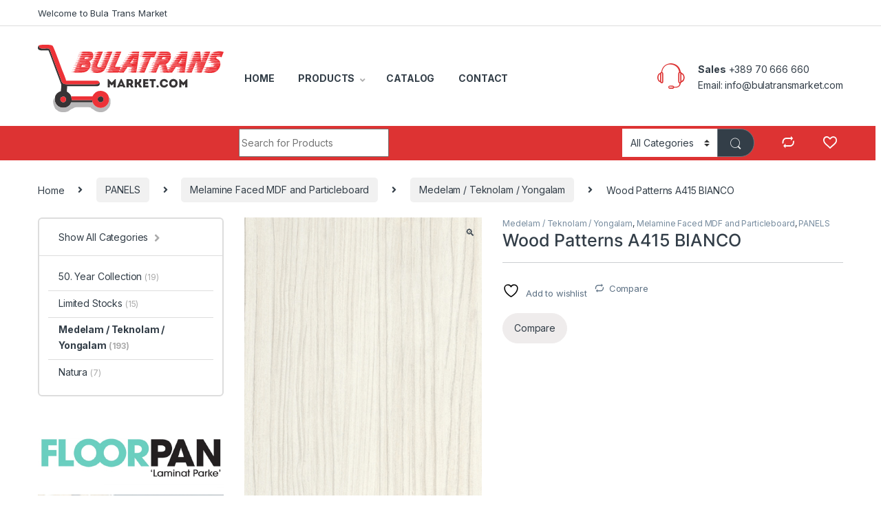

--- FILE ---
content_type: text/html; charset=UTF-8
request_url: https://bulatransmarket.com/product/wood-patterns-a415-bianco/
body_size: 23001
content:
<!DOCTYPE html>
<html lang="en-US">
<head>
<meta charset="UTF-8">
<meta name="viewport" content="width=device-width, initial-scale=1">
<link rel="profile" href="http://gmpg.org/xfn/11">
<link rel="pingback" href="https://bulatransmarket.com/xmlrpc.php">

				<script>document.documentElement.className = document.documentElement.className + ' yes-js js_active js'</script>
			<meta name='robots' content='index, follow, max-image-preview:large, max-snippet:-1, max-video-preview:-1' />

	<!-- This site is optimized with the Yoast SEO plugin v25.8 - https://yoast.com/wordpress/plugins/seo/ -->
	<title>Wood Patterns A415 BIANCO - BulaTrans Market</title>
	<link rel="canonical" href="https://bulatransmarket.com/product/wood-patterns-a415-bianco/" />
	<meta property="og:locale" content="en_US" />
	<meta property="og:type" content="article" />
	<meta property="og:title" content="Wood Patterns A415 BIANCO - BulaTrans Market" />
	<meta property="og:url" content="https://bulatransmarket.com/product/wood-patterns-a415-bianco/" />
	<meta property="og:site_name" content="BulaTrans Market" />
	<meta property="og:image" content="https://bulatransmarket.com/wp-content/uploads/2022/05/9549b001b9774d3ca53e7e642aad08eb_a415.jpg" />
	<meta property="og:image:width" content="400" />
	<meta property="og:image:height" content="699" />
	<meta property="og:image:type" content="image/jpeg" />
	<meta name="twitter:card" content="summary_large_image" />
	<script type="application/ld+json" class="yoast-schema-graph">{"@context":"https://schema.org","@graph":[{"@type":"WebPage","@id":"https://bulatransmarket.com/product/wood-patterns-a415-bianco/","url":"https://bulatransmarket.com/product/wood-patterns-a415-bianco/","name":"Wood Patterns A415 BIANCO - BulaTrans Market","isPartOf":{"@id":"https://bulatransmarket.com/#website"},"primaryImageOfPage":{"@id":"https://bulatransmarket.com/product/wood-patterns-a415-bianco/#primaryimage"},"image":{"@id":"https://bulatransmarket.com/product/wood-patterns-a415-bianco/#primaryimage"},"thumbnailUrl":"https://bulatransmarket.com/wp-content/uploads/2022/05/9549b001b9774d3ca53e7e642aad08eb_a415.jpg","datePublished":"2022-05-31T12:48:16+00:00","breadcrumb":{"@id":"https://bulatransmarket.com/product/wood-patterns-a415-bianco/#breadcrumb"},"inLanguage":"en-US","potentialAction":[{"@type":"ReadAction","target":["https://bulatransmarket.com/product/wood-patterns-a415-bianco/"]}]},{"@type":"ImageObject","inLanguage":"en-US","@id":"https://bulatransmarket.com/product/wood-patterns-a415-bianco/#primaryimage","url":"https://bulatransmarket.com/wp-content/uploads/2022/05/9549b001b9774d3ca53e7e642aad08eb_a415.jpg","contentUrl":"https://bulatransmarket.com/wp-content/uploads/2022/05/9549b001b9774d3ca53e7e642aad08eb_a415.jpg","width":400,"height":699},{"@type":"BreadcrumbList","@id":"https://bulatransmarket.com/product/wood-patterns-a415-bianco/#breadcrumb","itemListElement":[{"@type":"ListItem","position":1,"name":"Home","item":"https://bulatransmarket.com/"},{"@type":"ListItem","position":2,"name":"Shop","item":"https://bulatransmarket.com/shop/"},{"@type":"ListItem","position":3,"name":"Wood Patterns A415 BIANCO"}]},{"@type":"WebSite","@id":"https://bulatransmarket.com/#website","url":"https://bulatransmarket.com/","name":"BulaTrans Market","description":"Raw and melamine coated particle boards, glossy panels, MDF, laminate flooring, tops, door panels and value added products for the needs of the furniture, decoration and construction sectors","publisher":{"@id":"https://bulatransmarket.com/#organization"},"potentialAction":[{"@type":"SearchAction","target":{"@type":"EntryPoint","urlTemplate":"https://bulatransmarket.com/?s={search_term_string}"},"query-input":{"@type":"PropertyValueSpecification","valueRequired":true,"valueName":"search_term_string"}}],"inLanguage":"en-US"},{"@type":"Organization","@id":"https://bulatransmarket.com/#organization","name":"BulaTrans Market","url":"https://bulatransmarket.com/","logo":{"@type":"ImageObject","inLanguage":"en-US","@id":"https://bulatransmarket.com/#/schema/logo/image/","url":"https://bulatransmarket.com/wp-content/uploads/2022/05/Logo.svg","contentUrl":"https://bulatransmarket.com/wp-content/uploads/2022/05/Logo.svg","width":11801,"height":4278,"caption":"BulaTrans Market"},"image":{"@id":"https://bulatransmarket.com/#/schema/logo/image/"}}]}</script>
	<!-- / Yoast SEO plugin. -->


<link rel='dns-prefetch' href='//www.googletagmanager.com' />
<link rel='dns-prefetch' href='//fonts.googleapis.com' />
<link rel="alternate" type="application/rss+xml" title="BulaTrans Market &raquo; Feed" href="https://bulatransmarket.com/feed/" />
<link rel="alternate" type="application/rss+xml" title="BulaTrans Market &raquo; Comments Feed" href="https://bulatransmarket.com/comments/feed/" />
<link rel="alternate" title="oEmbed (JSON)" type="application/json+oembed" href="https://bulatransmarket.com/wp-json/oembed/1.0/embed?url=https%3A%2F%2Fbulatransmarket.com%2Fproduct%2Fwood-patterns-a415-bianco%2F" />
<link rel="alternate" title="oEmbed (XML)" type="text/xml+oembed" href="https://bulatransmarket.com/wp-json/oembed/1.0/embed?url=https%3A%2F%2Fbulatransmarket.com%2Fproduct%2Fwood-patterns-a415-bianco%2F&#038;format=xml" />
<style id='wp-img-auto-sizes-contain-inline-css' type='text/css'>
img:is([sizes=auto i],[sizes^="auto," i]){contain-intrinsic-size:3000px 1500px}
/*# sourceURL=wp-img-auto-sizes-contain-inline-css */
</style>

<style id='wp-emoji-styles-inline-css' type='text/css'>

	img.wp-smiley, img.emoji {
		display: inline !important;
		border: none !important;
		box-shadow: none !important;
		height: 1em !important;
		width: 1em !important;
		margin: 0 0.07em !important;
		vertical-align: -0.1em !important;
		background: none !important;
		padding: 0 !important;
	}
/*# sourceURL=wp-emoji-styles-inline-css */
</style>
<link rel='stylesheet' id='wp-block-library-css' href='https://bulatransmarket.com/wp-includes/css/dist/block-library/style.min.css?ver=6.9' type='text/css' media='all' />
<link rel='stylesheet' id='wc-blocks-style-css' href='https://bulatransmarket.com/wp-content/plugins/woocommerce/assets/client/blocks/wc-blocks.css?ver=wc-9.3.5' type='text/css' media='all' />
<link rel='stylesheet' id='jquery-selectBox-css' href='https://bulatransmarket.com/wp-content/plugins/yith-woocommerce-wishlist/assets/css/jquery.selectBox.css?ver=1.2.0' type='text/css' media='all' />
<link rel='stylesheet' id='woocommerce_prettyPhoto_css-css' href='//bulatransmarket.com/wp-content/plugins/woocommerce/assets/css/prettyPhoto.css?ver=3.1.6' type='text/css' media='all' />
<link rel='stylesheet' id='yith-wcwl-main-css' href='https://bulatransmarket.com/wp-content/plugins/yith-woocommerce-wishlist/assets/css/style.css?ver=4.8.0' type='text/css' media='all' />
<style id='yith-wcwl-main-inline-css' type='text/css'>
 :root { --rounded-corners-radius: 16px; --add-to-cart-rounded-corners-radius: 16px; --color-headers-background: #F4F4F4; --feedback-duration: 3s } 
 :root { --rounded-corners-radius: 16px; --add-to-cart-rounded-corners-radius: 16px; --color-headers-background: #F4F4F4; --feedback-duration: 3s } 
 :root { --rounded-corners-radius: 16px; --add-to-cart-rounded-corners-radius: 16px; --color-headers-background: #F4F4F4; --feedback-duration: 3s } 
 :root { --rounded-corners-radius: 16px; --add-to-cart-rounded-corners-radius: 16px; --color-headers-background: #F4F4F4; --feedback-duration: 3s } 
 :root { --rounded-corners-radius: 16px; --add-to-cart-rounded-corners-radius: 16px; --color-headers-background: #F4F4F4; --feedback-duration: 3s } 
 :root { --rounded-corners-radius: 16px; --add-to-cart-rounded-corners-radius: 16px; --color-headers-background: #F4F4F4; --feedback-duration: 3s } 
 :root { --rounded-corners-radius: 16px; --add-to-cart-rounded-corners-radius: 16px; --color-headers-background: #F4F4F4; --feedback-duration: 3s } 
/*# sourceURL=yith-wcwl-main-inline-css */
</style>
<style id='global-styles-inline-css' type='text/css'>
:root{--wp--preset--aspect-ratio--square: 1;--wp--preset--aspect-ratio--4-3: 4/3;--wp--preset--aspect-ratio--3-4: 3/4;--wp--preset--aspect-ratio--3-2: 3/2;--wp--preset--aspect-ratio--2-3: 2/3;--wp--preset--aspect-ratio--16-9: 16/9;--wp--preset--aspect-ratio--9-16: 9/16;--wp--preset--color--black: #000000;--wp--preset--color--cyan-bluish-gray: #abb8c3;--wp--preset--color--white: #ffffff;--wp--preset--color--pale-pink: #f78da7;--wp--preset--color--vivid-red: #cf2e2e;--wp--preset--color--luminous-vivid-orange: #ff6900;--wp--preset--color--luminous-vivid-amber: #fcb900;--wp--preset--color--light-green-cyan: #7bdcb5;--wp--preset--color--vivid-green-cyan: #00d084;--wp--preset--color--pale-cyan-blue: #8ed1fc;--wp--preset--color--vivid-cyan-blue: #0693e3;--wp--preset--color--vivid-purple: #9b51e0;--wp--preset--gradient--vivid-cyan-blue-to-vivid-purple: linear-gradient(135deg,rgb(6,147,227) 0%,rgb(155,81,224) 100%);--wp--preset--gradient--light-green-cyan-to-vivid-green-cyan: linear-gradient(135deg,rgb(122,220,180) 0%,rgb(0,208,130) 100%);--wp--preset--gradient--luminous-vivid-amber-to-luminous-vivid-orange: linear-gradient(135deg,rgb(252,185,0) 0%,rgb(255,105,0) 100%);--wp--preset--gradient--luminous-vivid-orange-to-vivid-red: linear-gradient(135deg,rgb(255,105,0) 0%,rgb(207,46,46) 100%);--wp--preset--gradient--very-light-gray-to-cyan-bluish-gray: linear-gradient(135deg,rgb(238,238,238) 0%,rgb(169,184,195) 100%);--wp--preset--gradient--cool-to-warm-spectrum: linear-gradient(135deg,rgb(74,234,220) 0%,rgb(151,120,209) 20%,rgb(207,42,186) 40%,rgb(238,44,130) 60%,rgb(251,105,98) 80%,rgb(254,248,76) 100%);--wp--preset--gradient--blush-light-purple: linear-gradient(135deg,rgb(255,206,236) 0%,rgb(152,150,240) 100%);--wp--preset--gradient--blush-bordeaux: linear-gradient(135deg,rgb(254,205,165) 0%,rgb(254,45,45) 50%,rgb(107,0,62) 100%);--wp--preset--gradient--luminous-dusk: linear-gradient(135deg,rgb(255,203,112) 0%,rgb(199,81,192) 50%,rgb(65,88,208) 100%);--wp--preset--gradient--pale-ocean: linear-gradient(135deg,rgb(255,245,203) 0%,rgb(182,227,212) 50%,rgb(51,167,181) 100%);--wp--preset--gradient--electric-grass: linear-gradient(135deg,rgb(202,248,128) 0%,rgb(113,206,126) 100%);--wp--preset--gradient--midnight: linear-gradient(135deg,rgb(2,3,129) 0%,rgb(40,116,252) 100%);--wp--preset--font-size--small: 13px;--wp--preset--font-size--medium: 20px;--wp--preset--font-size--large: 36px;--wp--preset--font-size--x-large: 42px;--wp--preset--font-family--inter: "Inter", sans-serif;--wp--preset--font-family--cardo: Cardo;--wp--preset--spacing--20: 0.44rem;--wp--preset--spacing--30: 0.67rem;--wp--preset--spacing--40: 1rem;--wp--preset--spacing--50: 1.5rem;--wp--preset--spacing--60: 2.25rem;--wp--preset--spacing--70: 3.38rem;--wp--preset--spacing--80: 5.06rem;--wp--preset--shadow--natural: 6px 6px 9px rgba(0, 0, 0, 0.2);--wp--preset--shadow--deep: 12px 12px 50px rgba(0, 0, 0, 0.4);--wp--preset--shadow--sharp: 6px 6px 0px rgba(0, 0, 0, 0.2);--wp--preset--shadow--outlined: 6px 6px 0px -3px rgb(255, 255, 255), 6px 6px rgb(0, 0, 0);--wp--preset--shadow--crisp: 6px 6px 0px rgb(0, 0, 0);}:where(.is-layout-flex){gap: 0.5em;}:where(.is-layout-grid){gap: 0.5em;}body .is-layout-flex{display: flex;}.is-layout-flex{flex-wrap: wrap;align-items: center;}.is-layout-flex > :is(*, div){margin: 0;}body .is-layout-grid{display: grid;}.is-layout-grid > :is(*, div){margin: 0;}:where(.wp-block-columns.is-layout-flex){gap: 2em;}:where(.wp-block-columns.is-layout-grid){gap: 2em;}:where(.wp-block-post-template.is-layout-flex){gap: 1.25em;}:where(.wp-block-post-template.is-layout-grid){gap: 1.25em;}.has-black-color{color: var(--wp--preset--color--black) !important;}.has-cyan-bluish-gray-color{color: var(--wp--preset--color--cyan-bluish-gray) !important;}.has-white-color{color: var(--wp--preset--color--white) !important;}.has-pale-pink-color{color: var(--wp--preset--color--pale-pink) !important;}.has-vivid-red-color{color: var(--wp--preset--color--vivid-red) !important;}.has-luminous-vivid-orange-color{color: var(--wp--preset--color--luminous-vivid-orange) !important;}.has-luminous-vivid-amber-color{color: var(--wp--preset--color--luminous-vivid-amber) !important;}.has-light-green-cyan-color{color: var(--wp--preset--color--light-green-cyan) !important;}.has-vivid-green-cyan-color{color: var(--wp--preset--color--vivid-green-cyan) !important;}.has-pale-cyan-blue-color{color: var(--wp--preset--color--pale-cyan-blue) !important;}.has-vivid-cyan-blue-color{color: var(--wp--preset--color--vivid-cyan-blue) !important;}.has-vivid-purple-color{color: var(--wp--preset--color--vivid-purple) !important;}.has-black-background-color{background-color: var(--wp--preset--color--black) !important;}.has-cyan-bluish-gray-background-color{background-color: var(--wp--preset--color--cyan-bluish-gray) !important;}.has-white-background-color{background-color: var(--wp--preset--color--white) !important;}.has-pale-pink-background-color{background-color: var(--wp--preset--color--pale-pink) !important;}.has-vivid-red-background-color{background-color: var(--wp--preset--color--vivid-red) !important;}.has-luminous-vivid-orange-background-color{background-color: var(--wp--preset--color--luminous-vivid-orange) !important;}.has-luminous-vivid-amber-background-color{background-color: var(--wp--preset--color--luminous-vivid-amber) !important;}.has-light-green-cyan-background-color{background-color: var(--wp--preset--color--light-green-cyan) !important;}.has-vivid-green-cyan-background-color{background-color: var(--wp--preset--color--vivid-green-cyan) !important;}.has-pale-cyan-blue-background-color{background-color: var(--wp--preset--color--pale-cyan-blue) !important;}.has-vivid-cyan-blue-background-color{background-color: var(--wp--preset--color--vivid-cyan-blue) !important;}.has-vivid-purple-background-color{background-color: var(--wp--preset--color--vivid-purple) !important;}.has-black-border-color{border-color: var(--wp--preset--color--black) !important;}.has-cyan-bluish-gray-border-color{border-color: var(--wp--preset--color--cyan-bluish-gray) !important;}.has-white-border-color{border-color: var(--wp--preset--color--white) !important;}.has-pale-pink-border-color{border-color: var(--wp--preset--color--pale-pink) !important;}.has-vivid-red-border-color{border-color: var(--wp--preset--color--vivid-red) !important;}.has-luminous-vivid-orange-border-color{border-color: var(--wp--preset--color--luminous-vivid-orange) !important;}.has-luminous-vivid-amber-border-color{border-color: var(--wp--preset--color--luminous-vivid-amber) !important;}.has-light-green-cyan-border-color{border-color: var(--wp--preset--color--light-green-cyan) !important;}.has-vivid-green-cyan-border-color{border-color: var(--wp--preset--color--vivid-green-cyan) !important;}.has-pale-cyan-blue-border-color{border-color: var(--wp--preset--color--pale-cyan-blue) !important;}.has-vivid-cyan-blue-border-color{border-color: var(--wp--preset--color--vivid-cyan-blue) !important;}.has-vivid-purple-border-color{border-color: var(--wp--preset--color--vivid-purple) !important;}.has-vivid-cyan-blue-to-vivid-purple-gradient-background{background: var(--wp--preset--gradient--vivid-cyan-blue-to-vivid-purple) !important;}.has-light-green-cyan-to-vivid-green-cyan-gradient-background{background: var(--wp--preset--gradient--light-green-cyan-to-vivid-green-cyan) !important;}.has-luminous-vivid-amber-to-luminous-vivid-orange-gradient-background{background: var(--wp--preset--gradient--luminous-vivid-amber-to-luminous-vivid-orange) !important;}.has-luminous-vivid-orange-to-vivid-red-gradient-background{background: var(--wp--preset--gradient--luminous-vivid-orange-to-vivid-red) !important;}.has-very-light-gray-to-cyan-bluish-gray-gradient-background{background: var(--wp--preset--gradient--very-light-gray-to-cyan-bluish-gray) !important;}.has-cool-to-warm-spectrum-gradient-background{background: var(--wp--preset--gradient--cool-to-warm-spectrum) !important;}.has-blush-light-purple-gradient-background{background: var(--wp--preset--gradient--blush-light-purple) !important;}.has-blush-bordeaux-gradient-background{background: var(--wp--preset--gradient--blush-bordeaux) !important;}.has-luminous-dusk-gradient-background{background: var(--wp--preset--gradient--luminous-dusk) !important;}.has-pale-ocean-gradient-background{background: var(--wp--preset--gradient--pale-ocean) !important;}.has-electric-grass-gradient-background{background: var(--wp--preset--gradient--electric-grass) !important;}.has-midnight-gradient-background{background: var(--wp--preset--gradient--midnight) !important;}.has-small-font-size{font-size: var(--wp--preset--font-size--small) !important;}.has-medium-font-size{font-size: var(--wp--preset--font-size--medium) !important;}.has-large-font-size{font-size: var(--wp--preset--font-size--large) !important;}.has-x-large-font-size{font-size: var(--wp--preset--font-size--x-large) !important;}
/*# sourceURL=global-styles-inline-css */
</style>

<style id='classic-theme-styles-inline-css' type='text/css'>
/*! This file is auto-generated */
.wp-block-button__link{color:#fff;background-color:#32373c;border-radius:9999px;box-shadow:none;text-decoration:none;padding:calc(.667em + 2px) calc(1.333em + 2px);font-size:1.125em}.wp-block-file__button{background:#32373c;color:#fff;text-decoration:none}
/*# sourceURL=/wp-includes/css/classic-themes.min.css */
</style>
<link rel='stylesheet' id='wpa-css-css' href='https://bulatransmarket.com/wp-content/plugins/honeypot/includes/css/wpa.css?ver=2.2.14' type='text/css' media='all' />
<link rel='stylesheet' id='mas-wc-brands-style-css' href='https://bulatransmarket.com/wp-content/plugins/mas-woocommerce-brands/assets/css/style.css?ver=1.1.0' type='text/css' media='all' />
<link rel='stylesheet' id='photoswipe-css' href='https://bulatransmarket.com/wp-content/plugins/woocommerce/assets/css/photoswipe/photoswipe.min.css?ver=9.3.5' type='text/css' media='all' />
<link rel='stylesheet' id='photoswipe-default-skin-css' href='https://bulatransmarket.com/wp-content/plugins/woocommerce/assets/css/photoswipe/default-skin/default-skin.min.css?ver=9.3.5' type='text/css' media='all' />
<style id='woocommerce-inline-inline-css' type='text/css'>
.woocommerce form .form-row .required { visibility: visible; }
/*# sourceURL=woocommerce-inline-inline-css */
</style>
<link rel='stylesheet' id='electro-fonts-css' href='https://fonts.googleapis.com/css2?family=Inter:wght@300;400;600;700&#038;display=swap' type='text/css' media='all' />
<link rel='stylesheet' id='font-electro-css' href='https://bulatransmarket.com/wp-content/themes/electro/assets/css/font-electro.css?ver=3.2.5' type='text/css' media='all' />
<link rel='stylesheet' id='fontawesome-css' href='https://bulatransmarket.com/wp-content/themes/electro/assets/vendor/fontawesome/css/all.min.css?ver=3.2.5' type='text/css' media='all' />
<link rel='stylesheet' id='animate-css-css' href='https://bulatransmarket.com/wp-content/themes/electro/assets/vendor/animate.css/animate.min.css?ver=3.2.5' type='text/css' media='all' />
<link rel='stylesheet' id='electro-style-css' href='https://bulatransmarket.com/wp-content/themes/electro/style.min.css?ver=3.2.5' type='text/css' media='all' />
<link rel='stylesheet' id='jquery-fixedheadertable-style-css' href='https://bulatransmarket.com/wp-content/plugins/yith-woocommerce-compare/assets/css/jquery.dataTables.css?ver=1.10.18' type='text/css' media='all' />
<link rel='stylesheet' id='yith_woocompare_page-css' href='https://bulatransmarket.com/wp-content/plugins/yith-woocommerce-compare/assets/css/compare.css?ver=3.3.0' type='text/css' media='all' />
<link rel='stylesheet' id='yith-woocompare-widget-css' href='https://bulatransmarket.com/wp-content/plugins/yith-woocommerce-compare/assets/css/widget.css?ver=3.3.0' type='text/css' media='all' />
<script type="text/javascript" src="https://bulatransmarket.com/wp-includes/js/jquery/jquery.min.js?ver=3.7.1" id="jquery-core-js"></script>
<script type="text/javascript" src="https://bulatransmarket.com/wp-includes/js/jquery/jquery-migrate.min.js?ver=3.4.1" id="jquery-migrate-js"></script>
<script type="text/javascript" src="https://bulatransmarket.com/wp-content/plugins/woocommerce/assets/js/jquery-blockui/jquery.blockUI.min.js?ver=2.7.0-wc.9.3.5" id="jquery-blockui-js" data-wp-strategy="defer"></script>
<script type="text/javascript" id="wc-add-to-cart-js-extra">
/* <![CDATA[ */
var wc_add_to_cart_params = {"ajax_url":"/wp-admin/admin-ajax.php","wc_ajax_url":"/?wc-ajax=%%endpoint%%","i18n_view_cart":"View cart","cart_url":"https://bulatransmarket.com","is_cart":"","cart_redirect_after_add":"no"};
//# sourceURL=wc-add-to-cart-js-extra
/* ]]> */
</script>
<script type="text/javascript" src="https://bulatransmarket.com/wp-content/plugins/woocommerce/assets/js/frontend/add-to-cart.min.js?ver=9.3.5" id="wc-add-to-cart-js" data-wp-strategy="defer"></script>
<script type="text/javascript" src="https://bulatransmarket.com/wp-content/plugins/woocommerce/assets/js/zoom/jquery.zoom.min.js?ver=1.7.21-wc.9.3.5" id="zoom-js" defer="defer" data-wp-strategy="defer"></script>
<script type="text/javascript" src="https://bulatransmarket.com/wp-content/plugins/woocommerce/assets/js/photoswipe/photoswipe.min.js?ver=4.1.1-wc.9.3.5" id="photoswipe-js" defer="defer" data-wp-strategy="defer"></script>
<script type="text/javascript" src="https://bulatransmarket.com/wp-content/plugins/woocommerce/assets/js/photoswipe/photoswipe-ui-default.min.js?ver=4.1.1-wc.9.3.5" id="photoswipe-ui-default-js" defer="defer" data-wp-strategy="defer"></script>
<script type="text/javascript" id="wc-single-product-js-extra">
/* <![CDATA[ */
var wc_single_product_params = {"i18n_required_rating_text":"Please select a rating","review_rating_required":"yes","flexslider":{"rtl":false,"animation":"slide","smoothHeight":true,"directionNav":false,"controlNav":true,"slideshow":false,"animationSpeed":500,"animationLoop":false,"allowOneSlide":false},"zoom_enabled":"1","zoom_options":[],"photoswipe_enabled":"1","photoswipe_options":{"shareEl":false,"closeOnScroll":false,"history":false,"hideAnimationDuration":0,"showAnimationDuration":0},"flexslider_enabled":"1"};
//# sourceURL=wc-single-product-js-extra
/* ]]> */
</script>
<script type="text/javascript" src="https://bulatransmarket.com/wp-content/plugins/woocommerce/assets/js/frontend/single-product.min.js?ver=9.3.5" id="wc-single-product-js" defer="defer" data-wp-strategy="defer"></script>
<script type="text/javascript" src="https://bulatransmarket.com/wp-content/plugins/woocommerce/assets/js/js-cookie/js.cookie.min.js?ver=2.1.4-wc.9.3.5" id="js-cookie-js" defer="defer" data-wp-strategy="defer"></script>
<script type="text/javascript" id="woocommerce-js-extra">
/* <![CDATA[ */
var woocommerce_params = {"ajax_url":"/wp-admin/admin-ajax.php","wc_ajax_url":"/?wc-ajax=%%endpoint%%"};
//# sourceURL=woocommerce-js-extra
/* ]]> */
</script>
<script type="text/javascript" src="https://bulatransmarket.com/wp-content/plugins/woocommerce/assets/js/frontend/woocommerce.min.js?ver=9.3.5" id="woocommerce-js" defer="defer" data-wp-strategy="defer"></script>
<script type="text/javascript" src="https://bulatransmarket.com/wp-content/plugins/js_composer/assets/js/vendors/woocommerce-add-to-cart.js?ver=6.9.0" id="vc_woocommerce-add-to-cart-js-js"></script>

<!-- Google tag (gtag.js) snippet added by Site Kit -->
<!-- Google Analytics snippet added by Site Kit -->
<script type="text/javascript" src="https://www.googletagmanager.com/gtag/js?id=G-GDLYSCJRPD" id="google_gtagjs-js" async></script>
<script type="text/javascript" id="google_gtagjs-js-after">
/* <![CDATA[ */
window.dataLayer = window.dataLayer || [];function gtag(){dataLayer.push(arguments);}
gtag("set","linker",{"domains":["bulatransmarket.com"]});
gtag("js", new Date());
gtag("set", "developer_id.dZTNiMT", true);
gtag("config", "G-GDLYSCJRPD");
//# sourceURL=google_gtagjs-js-after
/* ]]> */
</script>
<link rel="https://api.w.org/" href="https://bulatransmarket.com/wp-json/" /><link rel="alternate" title="JSON" type="application/json" href="https://bulatransmarket.com/wp-json/wp/v2/product/6977" /><link rel="EditURI" type="application/rsd+xml" title="RSD" href="https://bulatransmarket.com/xmlrpc.php?rsd" />
<meta name="generator" content="WordPress 6.9" />
<meta name="generator" content="WooCommerce 9.3.5" />
<link rel='shortlink' href='https://bulatransmarket.com/?p=6977' />
<meta name="generator" content="Redux 4.5.7" /><meta name="generator" content="Site Kit by Google 1.160.1" />	<noscript><style>.woocommerce-product-gallery{ opacity: 1 !important; }</style></noscript>
	<meta name="generator" content="Powered by WPBakery Page Builder - drag and drop page builder for WordPress."/>
<meta name="generator" content="Powered by Slider Revolution 6.5.20 - responsive, Mobile-Friendly Slider Plugin for WordPress with comfortable drag and drop interface." />
<style class='wp-fonts-local' type='text/css'>
@font-face{font-family:Inter;font-style:normal;font-weight:300 900;font-display:fallback;src:url('https://bulatransmarket.com/wp-content/plugins/woocommerce/assets/fonts/Inter-VariableFont_slnt,wght.woff2') format('woff2');font-stretch:normal;}
@font-face{font-family:Cardo;font-style:normal;font-weight:400;font-display:fallback;src:url('https://bulatransmarket.com/wp-content/plugins/woocommerce/assets/fonts/cardo_normal_400.woff2') format('woff2');}
</style>
<link rel="icon" href="https://bulatransmarket.com/wp-content/uploads/2022/05/cropped-187-1872188_red-shopping-cart-png-transparent-png-32x32.png" sizes="32x32" />
<link rel="icon" href="https://bulatransmarket.com/wp-content/uploads/2022/05/cropped-187-1872188_red-shopping-cart-png-transparent-png-192x192.png" sizes="192x192" />
<link rel="apple-touch-icon" href="https://bulatransmarket.com/wp-content/uploads/2022/05/cropped-187-1872188_red-shopping-cart-png-transparent-png-180x180.png" />
<meta name="msapplication-TileImage" content="https://bulatransmarket.com/wp-content/uploads/2022/05/cropped-187-1872188_red-shopping-cart-png-transparent-png-270x270.png" />
<script>function setREVStartSize(e){
			//window.requestAnimationFrame(function() {
				window.RSIW = window.RSIW===undefined ? window.innerWidth : window.RSIW;
				window.RSIH = window.RSIH===undefined ? window.innerHeight : window.RSIH;
				try {
					var pw = document.getElementById(e.c).parentNode.offsetWidth,
						newh;
					pw = pw===0 || isNaN(pw) ? window.RSIW : pw;
					e.tabw = e.tabw===undefined ? 0 : parseInt(e.tabw);
					e.thumbw = e.thumbw===undefined ? 0 : parseInt(e.thumbw);
					e.tabh = e.tabh===undefined ? 0 : parseInt(e.tabh);
					e.thumbh = e.thumbh===undefined ? 0 : parseInt(e.thumbh);
					e.tabhide = e.tabhide===undefined ? 0 : parseInt(e.tabhide);
					e.thumbhide = e.thumbhide===undefined ? 0 : parseInt(e.thumbhide);
					e.mh = e.mh===undefined || e.mh=="" || e.mh==="auto" ? 0 : parseInt(e.mh,0);
					if(e.layout==="fullscreen" || e.l==="fullscreen")
						newh = Math.max(e.mh,window.RSIH);
					else{
						e.gw = Array.isArray(e.gw) ? e.gw : [e.gw];
						for (var i in e.rl) if (e.gw[i]===undefined || e.gw[i]===0) e.gw[i] = e.gw[i-1];
						e.gh = e.el===undefined || e.el==="" || (Array.isArray(e.el) && e.el.length==0)? e.gh : e.el;
						e.gh = Array.isArray(e.gh) ? e.gh : [e.gh];
						for (var i in e.rl) if (e.gh[i]===undefined || e.gh[i]===0) e.gh[i] = e.gh[i-1];
											
						var nl = new Array(e.rl.length),
							ix = 0,
							sl;
						e.tabw = e.tabhide>=pw ? 0 : e.tabw;
						e.thumbw = e.thumbhide>=pw ? 0 : e.thumbw;
						e.tabh = e.tabhide>=pw ? 0 : e.tabh;
						e.thumbh = e.thumbhide>=pw ? 0 : e.thumbh;
						for (var i in e.rl) nl[i] = e.rl[i]<window.RSIW ? 0 : e.rl[i];
						sl = nl[0];
						for (var i in nl) if (sl>nl[i] && nl[i]>0) { sl = nl[i]; ix=i;}
						var m = pw>(e.gw[ix]+e.tabw+e.thumbw) ? 1 : (pw-(e.tabw+e.thumbw)) / (e.gw[ix]);
						newh =  (e.gh[ix] * m) + (e.tabh + e.thumbh);
					}
					var el = document.getElementById(e.c);
					if (el!==null && el) el.style.height = newh+"px";
					el = document.getElementById(e.c+"_wrapper");
					if (el!==null && el) {
						el.style.height = newh+"px";
						el.style.display = "block";
					}
				} catch(e){
					console.log("Failure at Presize of Slider:" + e)
				}
			//});
		  };</script>
<style type="text/css">
        .footer-call-us .call-us-icon i,
        .header-support-info .support-icon i,
        .header-support-inner .support-icon,
        .widget_electro_products_filter .widget_layered_nav li > a:hover::before,
        .widget_electro_products_filter .widget_layered_nav li > a:focus::before,
        .widget_electro_products_filter .widget_product_categories li > a:hover::before,
        .widget_electro_products_filter .widget_product_categories li > a:focus::before,
        .widget_electro_products_filter .widget_layered_nav li.chosen > a::before,
        .widget_electro_products_filter .widget_product_categories li.current-cat > a::before,
        .features-list .media-left i,
        .secondary-nav>.dropdown.open >a::before,
        .secondary-nav>.dropdown.show >a::before,
        p.stars a,
        .top-bar.top-bar-v1 #menu-top-bar-left.nav-inline .menu-item > a i,
        .handheld-footer .handheld-footer-bar .footer-call-us .call-us-text span,
        .footer-v2 .handheld-footer .handheld-footer-bar .footer-call-us .call-us-text span,
        .top-bar .menu-item.customer-support i {
            color: #dd3333;
        }

        .header-logo svg ellipse,
        .footer-logo svg ellipse{
            fill:#dd3333;
        }

        .primary-nav .nav-inline > .menu-item .dropdown-menu,
        .primary-nav-menu .nav-inline > .menu-item .dropdown-menu,
        .navbar-primary .navbar-nav > .menu-item .dropdown-menu,
        .vertical-menu .menu-item-has-children > .dropdown-menu,
        .departments-menu .menu-item-has-children:hover > .dropdown-menu,
        .top-bar .nav-inline > .menu-item .dropdown-menu,
        .secondary-nav>.dropdown .dropdown-menu,
        .header-v6 .vertical-menu .list-group-item > .dropdown-menu,
        .best-selling-menu .nav-item>ul>li.electro-more-menu-item .dropdown-menu,
        .home-v5-slider .tp-tab.selected .tp-tab-title:before,
        .home-v5-slider .tp-tab.selected .tp-tab-title:after,
        .header-v5 .electro-navigation .departments-menu-v2>.dropdown>.dropdown-menu,
        .product-categories-list-with-header.v2 header .caption .section-title:after,
        .primary-nav-menu .nav-inline >.menu-item .dropdown-menu,
        .dropdown-menu-mini-cart,
        .dropdown-menu-user-account,
        .electro-navbar-primary .nav>.menu-item.menu-item-has-children .dropdown-menu,
        .header-v6 .header-logo-area .departments-menu-v2 .departments-menu-v2-title+.dropdown-menu,
        .departments-menu-v2 .departments-menu-v2-title+.dropdown-menu li.menu-item-has-children .dropdown-menu,
        .secondary-nav-v6 .secondary-nav-v6-inner .sub-menu,
        .secondary-nav-v6 .widget_nav_menu .sub-menu {
            border-top-color: #dd3333;
        }

        .columns-6-1 > ul.products > li.product .thumbnails > a:hover,
        .primary-nav .nav-inline .yamm-fw.open > a::before,
        .columns-6-1>ul.products.product-main-6-1 .electro-wc-product-gallery__wrapper .electro-wc-product-gallery__image.flex-active-slide img,
        .single-product .electro-wc-product-gallery .electro-wc-product-gallery__wrapper .electro-wc-product-gallery__image.flex-active-slide img,
        .products-6-1-with-categories-inner .product-main-6-1 .images .thumbnails a:hover,
        .home-v5-slider .tp-tab.selected .tp-tab-title:after,
        .electro-navbar .departments-menu-v2 .departments-menu-v2-title+.dropdown-menu li.menu-item-has-children>.dropdown-menu,
        .product-main-6-1 .thumbnails>a:focus, .product-main-6-1 .thumbnails>a:hover,
        .product-main-6-1 .thumbnails>a:focus, .product-main-6-1 .thumbnails>a:focus,
        .product-main-6-1 .thumbnails>a:focus>img, .product-main-6-1 .thumbnails>a:hover>img,
        .product-main-6-1 .thumbnails>a:focus>img, .product-main-6-1 .thumbnails>a:focus>img {
            border-bottom-color: #dd3333;
        }

        .navbar-primary,
        .footer-newsletter,
        .button:hover::before,
        li.product:hover .button::before,
        li.product:hover .added_to_cart::before,
        .owl-item .product:hover .button::before,
        .owl-item .product:hover .added_to_cart::before,
        .widget_price_filter .ui-slider .ui-slider-handle,
        .woocommerce-pagination ul.page-numbers > li a.current,
        .woocommerce-pagination ul.page-numbers > li span.current,
        .pagination ul.page-numbers > li a.current,
        .pagination ul.page-numbers > li span.current,
        .owl-dots .owl-dot.active,
        .products-carousel-tabs .nav-link.active::before,
        .deal-progress .progress-bar,
        .products-2-1-2 .nav-link.active::before,
        .products-4-1-4 .nav-link.active::before,
        .da .da-action > a::after,
        .header-v1 .navbar-search .input-group .btn,
        .header-v3 .navbar-search .input-group .btn,
        .header-v6 .navbar-search .input-group .btn,
        .header-v8 .navbar-search .input-group .btn,
        .header-v9 .navbar-search .input-group .btn,
        .header-v10 .navbar-search .input-group .btn,
        .header-v11 .navbar-search .input-group-btn .btn,
        .vertical-menu > li:first-child,
        .widget.widget_tag_cloud .tagcloud a:hover,
        .widget.widget_tag_cloud .tagcloud a:focus,
        .navbar-mini-cart .cart-items-count,
        .navbar-compare .count,
        .navbar-wishlist .count,
        .wc-tabs > li.active a::before,
        .ec-tabs > li.active a::before,
        .woocommerce-info,
        .woocommerce-noreviews,
        p.no-comments,
        .products-2-1-2 .nav-link:hover::before,
        .products-4-1-4 .nav-link:hover::before,
        .single_add_to_cart_button,
        .section-onsale-product-carousel .onsale-product-carousel .onsale-product .onsale-product-content .deal-cart-button .button,
        .section-onsale-product-carousel .onsale-product-carousel .onsale-product .onsale-product-content .deal-cart-button .added_to_cart,
        .wpb-accordion .vc_tta.vc_general .vc_tta-panel.vc_active .vc_tta-panel-heading .vc_tta-panel-title > a i,
        ul.products > li.product.list-view:not(.list-view-small) .button:hover,
        ul.products > li.product.list-view:not(.list-view-small) .button:focus,
        ul.products > li.product.list-view:not(.list-view-small) .button:active,
        ul.products > li.product.list-view.list-view-small .button:hover::after,
        ul.products > li.product.list-view.list-view-small .button:focus::after,
        ul.products > li.product.list-view.list-view-small .button:active::after,
        .widget_electro_products_carousel_widget .section-products-carousel .owl-nav .owl-prev:hover,
        .widget_electro_products_carousel_widget .section-products-carousel .owl-nav .owl-next:hover,
        .full-color-background .header-v3,
        .full-color-background .header-v4,
        .full-color-background .top-bar,
        .top-bar-v3,
        .pace .pace-progress,
        .electro-handheld-footer-bar ul li a .count,
        .handheld-navigation-wrapper .stuck .navbar-toggler,
        .handheld-navigation-wrapper .stuck button,
        .handheld-navigation-wrapper.toggled .stuck .navbar-toggler,
        .handheld-navigation-wrapper.toggled .stuck button,
        .da .da-action>a::after,
        .demo_store,
        .header-v5 .header-top,
        .handheld-header-v2,
        .handheld-header-v2.stuck,
        #payment .place-order button[type=submit],
        .single-product .product-images-wrapper .woocommerce-product-gallery.electro-carousel-loaded .flex-control-nav li a.flex-active,
        .single-product .product-images-wrapper .electro-wc-product-gallery .flex-control-nav li a.flex-active,
        .single-product .product-images-wrapper .flex-control-nav li a.flex-active,
        .section-onsale-product .savings,
        .section-onsale-product-carousel .savings,
        .columns-6-1>ul.products.product-main-6-1>li.product .electro-wc-product-gallery .flex-control-nav li a.flex-active,
        .products-carousel-tabs-v5 header ul.nav-inline .nav-link.active,
        .products-carousel-tabs-with-deal header ul.nav-inline .nav-link.active,
        section .deals-carousel-inner-block .onsale-product .onsale-product-content .deal-cart-button .added_to_cart,
        section .deals-carousel-inner-block .onsale-product .onsale-product-content .deal-cart-button .button,
        .header-icon-counter,
        .electro-navbar,
        .departments-menu-v2-title,
        section .deals-carousel-inner-block .onsale-product .onsale-product-content .deal-cart-button .added_to_cart,
        section .deals-carousel-inner-block .onsale-product .onsale-product-content .deal-cart-button .button,
        .deal-products-with-featured header,
        .deal-products-with-featured ul.products > li.product.product-featured .savings,
        .mobile-header-v2,
        .mobile-header-v2.stuck,
        .product-categories-list-with-header.v2 header .caption .section-title,
        .product-categories-list-with-header.v2 header .caption .section-title,
        .home-mobile-v2-features-block,
        .show-nav .nav .nav-item.active .nav-link,
        .header-v5,
        .header-v5 .stuck,
        .electro-navbar-primary,
        .navbar-search-input-group .navbar-search-button,
        .da-block .da-action::after,
        .products-6-1 header.show-nav ul.nav .nav-item.active .nav-link,
        ul.products[data-view=list-view].columns-1>li.product .product-loop-footer .button,
        ul.products[data-view=list-view].columns-2>li.product .product-loop-footer .button,
        ul.products[data-view=list-view].columns-3>li.product .product-loop-footer .button,
        ul.products[data-view=list-view].columns-4>li.product .product-loop-footer .button,
        ul.products[data-view=list-view].columns-5>li.product .product-loop-footer .button,
        ul.products[data-view=list-view].columns-6>li.product .product-loop-footer .button,
        ul.products[data-view=list-view].columns-7>li.product .product-loop-footer .button,
        ul.products[data-view=list-view].columns-8>li.product .product-loop-footer .button,
        ul.products[data-view=list-view]>li.product .product-item__footer .add-to-cart-wrap a,
        .products.show-btn>li.product .added_to_cart,
        .products.show-btn>li.product .button,
        .yith-wcqv-button,
        .header-v7 .masthead,
        .header-v10 .secondary-nav-menu,
        section.category-icons-carousel-v2,
        .category-icons-carousel .category a:hover .category-icon,
        .products-carousel-banner-vertical-tabs .banners-tabs>.nav a.active,
        .products-carousel-with-timer .deal-countdown-timer,
        .section-onsale-product-carousel-v9 .onsale-product .deal-countdown-timer,
        .dokan-elector-style-active.store-v1 .profile-frame + .dokan-store-tabs > ul li.active a:after,
        .dokan-elector-style-active.store-v5 .profile-frame + .dokan-store-tabs > ul li.active a:after,
        .aws-container .aws-search-form .aws-search-clear,
        div.wpforms-container-full .wpforms-form input[type=submit],
        div.wpforms-container-full .wpforms-form button[type=submit],
        div.wpforms-container-full .wpforms-form .wpforms-page-button,
        .electro-dark .full-color-background .masthead .navbar-search .input-group .btn,
        .electro-dark .electro-navbar-primary .nav>.menu-item:hover>a,
        .electro-dark .masthead .navbar-search .input-group .btn {
            background-color: #dd3333;
        }

        .electro-navbar .departments-menu-v2 .departments-menu-v2-title+.dropdown-menu li.menu-item-has-children>.dropdown-menu,
        .products-carousel-banner-vertical-tabs .banners-tabs>.nav a.active::before {
            border-right-color: #dd3333;
        }

        .hero-action-btn:hover {
            background-color: #cb2f2f !important;
        }

        .hero-action-btn,
        #scrollUp,
        .custom .tp-bullet.selected,
        .home-v1-slider .btn-primary,
        .home-v2-slider .btn-primary,
        .home-v3-slider .btn-primary,
        .electro-dark .show-nav .nav .active .nav-link,
        .electro-dark .full-color-background .masthead .header-icon-counter,
        .electro-dark .full-color-background .masthead .navbar-search .input-group .btn,
        .electro-dark .electro-navbar-primary .nav>.menu-item:hover>a,
        .electro-dark .masthead .navbar-search .input-group .btn {
            background-color: #dd3333 !important;
        }

        .departments-menu .departments-menu-dropdown,
        .departments-menu .menu-item-has-children > .dropdown-menu,
        .widget_price_filter .ui-slider .ui-slider-handle:last-child,
        section header h1::after,
        section header .h1::after,
        .products-carousel-tabs .nav-link.active::after,
        section.section-product-cards-carousel header ul.nav .active .nav-link,
        section.section-onsale-product,
        section.section-onsale-product-carousel .onsale-product-carousel,
        .products-2-1-2 .nav-link.active::after,
        .products-4-1-4 .nav-link.active::after,
        .products-6-1 header ul.nav .active .nav-link,
        .header-v1 .navbar-search .input-group .form-control,
        .header-v1 .navbar-search .input-group .input-group-addon,
        .header-v1 .navbar-search .input-group .btn,
        .header-v3 .navbar-search .input-group .form-control,
        .header-v3 .navbar-search .input-group .input-group-addon,
        .header-v3 .navbar-search .input-group .btn,
        .header-v6 .navbar-search .input-group .form-control,
        .header-v6 .navbar-search .input-group .input-group-addon,
        .header-v6 .navbar-search .input-group .btn,
        .header-v8 .navbar-search .input-group .form-control,
        .header-v8 .navbar-search .input-group .input-group-addon,
        .header-v8 .navbar-search .input-group .btn,
        .header-v9 .navbar-search .input-group .form-control,
        .header-v9 .navbar-search .input-group .input-group-addon,
        .header-v9 .navbar-search .input-group .btn,
        .header-v10 .navbar-search .input-group .form-control,
        .header-v10 .navbar-search .input-group .input-group-addon,
        .header-v10 .navbar-search .input-group .btn,
        .widget.widget_tag_cloud .tagcloud a:hover,
        .widget.widget_tag_cloud .tagcloud a:focus,
        .navbar-primary .navbar-mini-cart .dropdown-menu-mini-cart,
        .woocommerce-checkout h3::after,
        #customer_login h2::after,
        .customer-login-form h2::after,
        .navbar-primary .navbar-mini-cart .dropdown-menu-mini-cart,
        .woocommerce-edit-address form h3::after,
        .edit-account legend::after,
        .woocommerce-account h2::after,
        .address header.title h3::after,
        .addresses header.title h3::after,
        .woocommerce-order-received h2::after,
        .track-order h2::after,
        .wc-tabs > li.active a::after,
        .ec-tabs > li.active a::after,
        .comments-title::after,
        .comment-reply-title::after,
        .pings-title::after,
        #reviews #comments > h2::after,
        .single-product .woocommerce-tabs ~ div.products > h2::after,
        .single-product .electro-tabs ~ div.products > h2::after,
        .single-product .related>h2::after,
        .single-product .up-sells>h2::after,
        .cart-collaterals h2:not(.woocommerce-loop-product__title)::after,
        .footer-widgets .widget-title:after,
        .sidebar .widget-title::after,
        .sidebar-blog .widget-title::after,
        .contact-page-title::after,
        #reviews:not(.electro-advanced-reviews) #comments > h2::after,
        .cpf-type-range .tm-range-picker .noUi-origin .noUi-handle,
        .widget_electro_products_carousel_widget .section-products-carousel .owl-nav .owl-prev:hover,
        .widget_electro_products_carousel_widget .section-products-carousel .owl-nav .owl-next:hover,
        .wpb-accordion .vc_tta.vc_general .vc_tta-panel.vc_active .vc_tta-panel-heading .vc_tta-panel-title > a i,
        .single-product .woocommerce-tabs+section.products>h2::after,
        #payment .place-order button[type=submit],
        .single-product .electro-tabs+section.products>h2::after,
        .deal-products-carousel .deal-products-carousel-inner .deal-products-timer header .section-title:after,
        .deal-products-carousel .deal-products-carousel-inner .deal-countdown > span,
        .deals-carousel-inner-block .onsale-product .onsale-product-content .deal-countdown > span,
        .home-v5-slider .section-onsale-product-v2 .onsale-product .onsale-product-content .deal-countdown > span,
        .products-with-category-image header ul.nav-inline .active .nav-link,
        .products-6-1-with-categories header ul.nav-inline .active .nav-link,
        .products-carousel-tabs-v5 header ul.nav-inline .nav-link:hover,
        .products-carousel-tabs-with-deal header ul.nav-inline .nav-link:hover,
        section.products-carousel-v5 header .nav-inline .active .nav-link,
        .mobile-header-v1 .site-search .widget.widget_product_search form,
        .mobile-header-v1 .site-search .widget.widget_search form,
        .show-nav .nav .nav-item.active .nav-link,
        .departments-menu-v2 .departments-menu-v2-title+.dropdown-menu,
        .navbar-search-input-group .search-field,
        .navbar-search-input-group .custom-select,
        .products-6-1 header.show-nav ul.nav .nav-item.active .nav-link,
        .header-v1 .aws-container .aws-search-field,
        .header-v3 .aws-container .aws-search-field,
        .header-v6 .aws-container .aws-search-field,
        .header-v8 .aws-container .aws-search-field,
        div.wpforms-container-full .wpforms-form input[type=submit],
        div.wpforms-container-full .wpforms-form button[type=submit],
        div.wpforms-container-full .wpforms-form .wpforms-page-button,
        .electro-dark .electro-navbar .navbar-search .input-group .btn,
        .electro-dark .masthead .navbar-search .input-group .btn {
            border-color: #dd3333;
        }

        @media (min-width: 1480px) {
            .onsale-product-carousel .onsale-product__inner {
        		border-color: #dd3333;
        	}
        }

        .widget_price_filter .price_slider_amount .button,
        .dropdown-menu-mini-cart .wc-forward.checkout,
        table.cart .actions .checkout-button,
        .cart-collaterals .cart_totals .wc-proceed-to-checkout a,
        .customer-login-form .button,
        .btn-primary,
        input[type="submit"],
        input.dokan-btn-theme[type="submit"],
        a.dokan-btn-theme, .dokan-btn-theme,
        .sign-in-button,
        .products-carousel-banner-vertical-tabs .banners-tabs .tab-content-inner>a,
        .dokan-store-support-and-follow-wrap .dokan-btn {
          color: #ffffff;
          background-color: #dd3333;
          border-color: #dd3333;
        }

        .widget_price_filter .price_slider_amount .button:hover,
        .dropdown-menu-mini-cart .wc-forward.checkout:hover,
        table.cart .actions .checkout-button:hover,
        .customer-login-form .button:hover,
        .btn-primary:hover,
        input[type="submit"]:hover,
        input.dokan-btn-theme[type="submit"]:hover,
        a.dokan-btn-theme:hover, .dokan-btn-theme:hover,
        .sign-in-button:hover,
        .products-carousel-banner-vertical-tabs .banners-tabs .tab-content-inner>a:hover,
        .dokan-store-support-and-follow-wrap .dokan-btn:hover {
          color: #fff;
          background-color: #000000;
          border-color: #000000;
        }

        .widget_price_filter .price_slider_amount .button:focus, .widget_price_filter .price_slider_amount .button.focus,
        .dropdown-menu-mini-cart .wc-forward.checkout:focus,
        .dropdown-menu-mini-cart .wc-forward.checkout.focus,
        table.cart .actions .checkout-button:focus,
        table.cart .actions .checkout-button.focus,
        .customer-login-form .button:focus,
        .customer-login-form .button.focus,
        .btn-primary:focus,
        .btn-primary.focus,
        input[type="submit"]:focus,
        input[type="submit"].focus,
        input.dokan-btn-theme[type="submit"]:focus,
        input.dokan-btn-theme[type="submit"].focus,
        a.dokan-btn-theme:focus,
        a.dokan-btn-theme.focus, .dokan-btn-theme:focus, .dokan-btn-theme.focus,
        .sign-in-button:focus,
        .products-carousel-banner-vertical-tabs .banners-tabs .tab-content-inner>a:focus,
        .dokan-store-support-and-follow-wrap .dokan-btn:focus {
          color: #fff;
          background-color: #000000;
          border-color: #000000;
        }

        .widget_price_filter .price_slider_amount .button:active, .widget_price_filter .price_slider_amount .button.active, .open > .widget_price_filter .price_slider_amount .button.dropdown-toggle,
        .dropdown-menu-mini-cart .wc-forward.checkout:active,
        .dropdown-menu-mini-cart .wc-forward.checkout.active, .open >
        .dropdown-menu-mini-cart .wc-forward.checkout.dropdown-toggle,
        table.cart .actions .checkout-button:active,
        table.cart .actions .checkout-button.active, .open >
        table.cart .actions .checkout-button.dropdown-toggle,
        .customer-login-form .button:active,
        .customer-login-form .button.active, .open >
        .customer-login-form .button.dropdown-toggle,
        .btn-primary:active,
        .btn-primary.active, .open >
        .btn-primary.dropdown-toggle,
        input[type="submit"]:active,
        input[type="submit"].active, .open >
        input[type="submit"].dropdown-toggle,
        input.dokan-btn-theme[type="submit"]:active,
        input.dokan-btn-theme[type="submit"].active, .open >
        input.dokan-btn-theme[type="submit"].dropdown-toggle,
        a.dokan-btn-theme:active,
        a.dokan-btn-theme.active, .open >
        a.dokan-btn-theme.dropdown-toggle, .dokan-btn-theme:active, .dokan-btn-theme.active, .open > .dokan-btn-theme.dropdown-toggle {
          color: #ffffff;
          background-color: #000000;
          border-color: #000000;
          background-image: none;
        }

        .widget_price_filter .price_slider_amount .button:active:hover, .widget_price_filter .price_slider_amount .button:active:focus, .widget_price_filter .price_slider_amount .button:active.focus, .widget_price_filter .price_slider_amount .button.active:hover, .widget_price_filter .price_slider_amount .button.active:focus, .widget_price_filter .price_slider_amount .button.active.focus, .open > .widget_price_filter .price_slider_amount .button.dropdown-toggle:hover, .open > .widget_price_filter .price_slider_amount .button.dropdown-toggle:focus, .open > .widget_price_filter .price_slider_amount .button.dropdown-toggle.focus,
        .dropdown-menu-mini-cart .wc-forward.checkout:active:hover,
        .dropdown-menu-mini-cart .wc-forward.checkout:active:focus,
        .dropdown-menu-mini-cart .wc-forward.checkout:active.focus,
        .dropdown-menu-mini-cart .wc-forward.checkout.active:hover,
        .dropdown-menu-mini-cart .wc-forward.checkout.active:focus,
        .dropdown-menu-mini-cart .wc-forward.checkout.active.focus, .open >
        .dropdown-menu-mini-cart .wc-forward.checkout.dropdown-toggle:hover, .open >
        .dropdown-menu-mini-cart .wc-forward.checkout.dropdown-toggle:focus, .open >
        .dropdown-menu-mini-cart .wc-forward.checkout.dropdown-toggle.focus,
        table.cart .actions .checkout-button:active:hover,
        table.cart .actions .checkout-button:active:focus,
        table.cart .actions .checkout-button:active.focus,
        table.cart .actions .checkout-button.active:hover,
        table.cart .actions .checkout-button.active:focus,
        table.cart .actions .checkout-button.active.focus, .open >
        table.cart .actions .checkout-button.dropdown-toggle:hover, .open >
        table.cart .actions .checkout-button.dropdown-toggle:focus, .open >
        table.cart .actions .checkout-button.dropdown-toggle.focus,
        .customer-login-form .button:active:hover,
        .customer-login-form .button:active:focus,
        .customer-login-form .button:active.focus,
        .customer-login-form .button.active:hover,
        .customer-login-form .button.active:focus,
        .customer-login-form .button.active.focus, .open >
        .customer-login-form .button.dropdown-toggle:hover, .open >
        .customer-login-form .button.dropdown-toggle:focus, .open >
        .customer-login-form .button.dropdown-toggle.focus,
        .btn-primary:active:hover,
        .btn-primary:active:focus,
        .btn-primary:active.focus,
        .btn-primary.active:hover,
        .btn-primary.active:focus,
        .btn-primary.active.focus, .open >
        .btn-primary.dropdown-toggle:hover, .open >
        .btn-primary.dropdown-toggle:focus, .open >
        .btn-primary.dropdown-toggle.focus,
        input[type="submit"]:active:hover,
        input[type="submit"]:active:focus,
        input[type="submit"]:active.focus,
        input[type="submit"].active:hover,
        input[type="submit"].active:focus,
        input[type="submit"].active.focus, .open >
        input[type="submit"].dropdown-toggle:hover, .open >
        input[type="submit"].dropdown-toggle:focus, .open >
        input[type="submit"].dropdown-toggle.focus,
        input.dokan-btn-theme[type="submit"]:active:hover,
        input.dokan-btn-theme[type="submit"]:active:focus,
        input.dokan-btn-theme[type="submit"]:active.focus,
        input.dokan-btn-theme[type="submit"].active:hover,
        input.dokan-btn-theme[type="submit"].active:focus,
        input.dokan-btn-theme[type="submit"].active.focus, .open >
        input.dokan-btn-theme[type="submit"].dropdown-toggle:hover, .open >
        input.dokan-btn-theme[type="submit"].dropdown-toggle:focus, .open >
        input.dokan-btn-theme[type="submit"].dropdown-toggle.focus,
        a.dokan-btn-theme:active:hover,
        a.dokan-btn-theme:active:focus,
        a.dokan-btn-theme:active.focus,
        a.dokan-btn-theme.active:hover,
        a.dokan-btn-theme.active:focus,
        a.dokan-btn-theme.active.focus, .open >
        a.dokan-btn-theme.dropdown-toggle:hover, .open >
        a.dokan-btn-theme.dropdown-toggle:focus, .open >
        a.dokan-btn-theme.dropdown-toggle.focus, .dokan-btn-theme:active:hover, .dokan-btn-theme:active:focus, .dokan-btn-theme:active.focus, .dokan-btn-theme.active:hover, .dokan-btn-theme.active:focus, .dokan-btn-theme.active.focus, .open > .dokan-btn-theme.dropdown-toggle:hover, .open > .dokan-btn-theme.dropdown-toggle:focus, .open > .dokan-btn-theme.dropdown-toggle.focus {
          color: #ffffff;
          background-color: #922222;
          border-color: #6f1a1a;
        }

        .widget_price_filter .price_slider_amount .button.disabled:focus, .widget_price_filter .price_slider_amount .button.disabled.focus, .widget_price_filter .price_slider_amount .button:disabled:focus, .widget_price_filter .price_slider_amount .button:disabled.focus,
        .dropdown-menu-mini-cart .wc-forward.checkout.disabled:focus,
        .dropdown-menu-mini-cart .wc-forward.checkout.disabled.focus,
        .dropdown-menu-mini-cart .wc-forward.checkout:disabled:focus,
        .dropdown-menu-mini-cart .wc-forward.checkout:disabled.focus,
        table.cart .actions .checkout-button.disabled:focus,
        table.cart .actions .checkout-button.disabled.focus,
        table.cart .actions .checkout-button:disabled:focus,
        table.cart .actions .checkout-button:disabled.focus,
        .customer-login-form .button.disabled:focus,
        .customer-login-form .button.disabled.focus,
        .customer-login-form .button:disabled:focus,
        .customer-login-form .button:disabled.focus,
        .btn-primary.disabled:focus,
        .btn-primary.disabled.focus,
        .btn-primary:disabled:focus,
        .btn-primary:disabled.focus,
        input[type="submit"].disabled:focus,
        input[type="submit"].disabled.focus,
        input[type="submit"]:disabled:focus,
        input[type="submit"]:disabled.focus,
        input.dokan-btn-theme[type="submit"].disabled:focus,
        input.dokan-btn-theme[type="submit"].disabled.focus,
        input.dokan-btn-theme[type="submit"]:disabled:focus,
        input.dokan-btn-theme[type="submit"]:disabled.focus,
        a.dokan-btn-theme.disabled:focus,
        a.dokan-btn-theme.disabled.focus,
        a.dokan-btn-theme:disabled:focus,
        a.dokan-btn-theme:disabled.focus, .dokan-btn-theme.disabled:focus, .dokan-btn-theme.disabled.focus, .dokan-btn-theme:disabled:focus, .dokan-btn-theme:disabled.focus {
          background-color: #dd3333;
          border-color: #dd3333;
        }

        .widget_price_filter .price_slider_amount .button.disabled:hover, .widget_price_filter .price_slider_amount .button:disabled:hover,
        .dropdown-menu-mini-cart .wc-forward.checkout.disabled:hover,
        .dropdown-menu-mini-cart .wc-forward.checkout:disabled:hover,
        table.cart .actions .checkout-button.disabled:hover,
        table.cart .actions .checkout-button:disabled:hover,
        .customer-login-form .button.disabled:hover,
        .customer-login-form .button:disabled:hover,
        .btn-primary.disabled:hover,
        .btn-primary:disabled:hover,
        input[type="submit"].disabled:hover,
        input[type="submit"]:disabled:hover,
        input.dokan-btn-theme[type="submit"].disabled:hover,
        input.dokan-btn-theme[type="submit"]:disabled:hover,
        a.dokan-btn-theme.disabled:hover,
        a.dokan-btn-theme:disabled:hover, .dokan-btn-theme.disabled:hover, .dokan-btn-theme:disabled:hover {
          background-color: #dd3333;
          border-color: #dd3333;
        }

        .navbar-primary .navbar-nav > .menu-item > a:hover,
        .navbar-primary .navbar-nav > .menu-item > a:focus,
        .electro-navbar-primary .nav>.menu-item>a:focus,
        .electro-navbar-primary .nav>.menu-item>a:hover  {
            background-color: #cb2f2f;
        }

        .navbar-primary .navbar-nav > .menu-item > a {
            border-color: #cb2f2f;
        }

        .full-color-background .navbar-primary,
        .header-v4 .electro-navbar-primary,
        .header-v4 .electro-navbar-primary {
            border-top-color: #cb2f2f;
        }

        .full-color-background .top-bar .nav-inline .menu-item+.menu-item:before {
            color: #cb2f2f;
        }

        .electro-navbar-primary .nav>.menu-item+.menu-item>a,
        .home-mobile-v2-features-block .features-list .feature+.feature .media {
            border-left-color: #cb2f2f;
        }

        .header-v5 .vertical-menu .list-group-item>.dropdown-menu {
            border-top-color: #dd3333;
        }

        .single-product div.thumbnails-all .synced a,
        .woocommerce-product-gallery .flex-control-thumbs li img.flex-active,
        .columns-6-1>ul.products.product-main-6-1 .flex-control-thumbs li img.flex-active,
        .products-2-1-2 .nav-link:hover::after,
        .products-4-1-4 .nav-link:hover::after,
        .section-onsale-product-carousel .onsale-product-carousel .onsale-product .onsale-product-thumbnails .images .thumbnails a.current,
        .dokan-elector-style-active.store-v1 .profile-frame + .dokan-store-tabs > ul li.active a,
        .dokan-elector-style-active.store-v5 .profile-frame + .dokan-store-tabs > ul li.active a {
            border-bottom-color: #dd3333;
        }

        .home-v1-slider .btn-primary:hover,
        .home-v2-slider .btn-primary:hover,
        .home-v3-slider .btn-primary:hover {
            background-color: #cb2f2f !important;
        }


        /*........Dokan.......*/

        .dokan-dashboard .dokan-dash-sidebar ul.dokan-dashboard-menu li.active,
        .dokan-dashboard .dokan-dash-sidebar ul.dokan-dashboard-menu li:hover,
        .dokan-dashboard .dokan-dash-sidebar ul.dokan-dashboard-menu li:focus,
        .dokan-dashboard .dokan-dash-sidebar ul.dokan-dashboard-menu li.dokan-common-links a:hover,
        .dokan-dashboard .dokan-dash-sidebar ul.dokan-dashboard-menu li.dokan-common-links a:focus,
        .dokan-dashboard .dokan-dash-sidebar ul.dokan-dashboard-menu li.dokan-common-links a.active,
        .dokan-store .pagination-wrap ul.pagination > li a.current,
        .dokan-store .pagination-wrap ul.pagination > li span.current,
        .dokan-dashboard .pagination-wrap ul.pagination > li a.current,
        .dokan-dashboard .pagination-wrap ul.pagination > li span.current,
        .dokan-pagination-container ul.dokan-pagination > li.active > a,
        .dokan-coupon-content .code:hover,
        .dokan-report-wrap ul.dokan_tabs > li.active a::before,
        .dokan-dashboard-header h1.entry-title span.dokan-right a.dokan-btn.dokan-btn-sm {
            background-color: #dd3333;
        }

        .dokan-widget-area .widget .widget-title:after,
        .dokan-report-wrap ul.dokan_tabs > li.active a::after,
        .dokan-dashboard-header h1.entry-title span.dokan-right a.dokan-btn.dokan-btn-sm,
        .dokan-store-sidebar .widget-store-owner .widget-title:after {
            border-color: #dd3333;
        }

        .electro-tabs #tab-seller.electro-tab .tab-content ul.list-unstyled li.seller-name span.details a,
        .dokan-dashboard-header h1.entry-title small a,
        .dokan-orders-content .dokan-orders-area .general-details ul.customer-details li a{
            color: #dd3333;
        }

        .dokan-dashboard-header h1.entry-title small a:hover,
        .dokan-dashboard-header h1.entry-title small a:focus {
            color: #cb2f2f;
        }

        .dokan-store-support-and-follow-wrap .dokan-btn {
            color: #ffffff!important;
            background-color: #dd3333!important;
        }

        .dokan-store-support-and-follow-wrap .dokan-btn:hover {
            color: #ebebeb!important;
            background-color: #cb2f2f!important;
        }

        .header-v1 .navbar-search .input-group .btn,
        .header-v1 .navbar-search .input-group .hero-action-btn,
        .header-v3 .navbar-search .input-group .btn,
        .header-v3 .navbar-search .input-group .hero-action-btn,
        .header-v6 .navbar-search .input-group .btn,
        .header-v8 .navbar-search .input-group .btn,
        .header-v9 .navbar-search .input-group .btn,
        .header-v10 .navbar-search .input-group .btn,
        .navbar-mini-cart .cart-items-count,
        .navbar-compare .count,
        .navbar-wishlist .count,
        .navbar-primary a[data-bs-toggle=dropdown]::after,
        .navbar-primary .navbar-nav .nav-link,
        .vertical-menu>li.list-group-item>a,
        .vertical-menu>li.list-group-item>span,
        .vertical-menu>li.list-group-item.dropdown>a[data-bs-toggle=dropdown-hover],
        .vertical-menu>li.list-group-item.dropdown>a[data-bs-toggle=dropdown],
        .departments-menu>.nav-item .nav-link,
        .customer-login-form .button,
        .dropdown-menu-mini-cart .wc-forward.checkout,
        .widget_price_filter .price_slider_amount .button,
        input[type=submit],
        table.cart .actions .checkout-button,
        .pagination ul.page-numbers>li a.current,
        .pagination ul.page-numbers>li span.current,
        .woocommerce-pagination ul.page-numbers>li a.current,
        .woocommerce-pagination ul.page-numbers>li span.current,
        .footer-newsletter .newsletter-title::before,
        .footer-newsletter .newsletter-marketing-text,
        .footer-newsletter .newsletter-title,
        .top-bar-v3 .nav-inline .menu-item>a,
        .top-bar-v3 .menu-item.customer-support.menu-item>a i,
        .top-bar-v3 .additional-links-label,
        .full-color-background .top-bar .nav-inline .menu-item>a,
        .full-color-background .top-bar .nav-inline .menu-item+.menu-item:before,
        .full-color-background .header-v1 .navbar-nav .nav-link,
        .full-color-background .header-v3 .navbar-nav .nav-link,
        .full-color-background .navbar-primary .navbar-nav>.menu-item>a,
        .full-color-background .navbar-primary .navbar-nav>.menu-item>a:focus,
        .full-color-background .navbar-primary .navbar-nav>.menu-item>a:hover,
        .woocommerce-info,
        .woocommerce-noreviews,
        p.no-comments,
        .woocommerce-info a,
        .woocommerce-info button,
        .woocommerce-noreviews a,
        .woocommerce-noreviews button,
        p.no-comments a,
        p.no-comments button,
        .navbar-primary .navbar-nav > .menu-item >a,
        .navbar-primary .navbar-nav > .menu-item >a:hover,
        .navbar-primary .navbar-nav > .menu-item >a:focus,
        .demo_store,
        .header-v5 .masthead .header-icon>a,
        .header-v4 .masthead .header-icon>a,
        .departments-menu-v2-title,
        .departments-menu-v2-title:focus,
        .departments-menu-v2-title:hover,
        .electro-navbar .header-icon>a,
        .section-onsale-product .savings,
        .section-onsale-product-carousel .savings,
        .electro-navbar-primary .nav>.menu-item>a,
        .header-icon .header-icon-counter,
        .header-v6 .navbar-search .input-group .btn,
        .products-carousel-tabs-v5 header .nav-link.active,
        #payment .place-order .button,
        .deal-products-with-featured header h2,
        .deal-products-with-featured ul.products>li.product.product-featured .savings,
        .deal-products-with-featured header h2:after,
        .deal-products-with-featured header .deal-countdown-timer,
        .deal-products-with-featured header .deal-countdown-timer:before,
        .product-categories-list-with-header.v2 header .caption .section-title,
        .home-mobile-v2-features-block .features-list .media-left i,
        .home-mobile-v2-features-block .features-list .feature,
        .handheld-header-v2 .handheld-header-links .columns-3 a,
        .handheld-header-v2 .off-canvas-navigation-wrapper .navbar-toggler,
        .handheld-header-v2 .off-canvas-navigation-wrapper button,
        .handheld-header-v2 .off-canvas-navigation-wrapper.toggled .navbar-toggler,
        .handheld-header-v2 .off-canvas-navigation-wrapper.toggled button,
        .mobile-header-v2 .handheld-header-links .columns-3 a,
        .mobile-header-v2 .off-canvas-navigation-wrapper .navbar-toggler,
        .mobile-header-v2 .off-canvas-navigation-wrapper button,
        .mobile-header-v2 .off-canvas-navigation-wrapper.toggled .navbar-toggler,
        .mobile-header-v2 .off-canvas-navigation-wrapper.toggled button,
        .mobile-handheld-department ul.nav li a,
        .header-v5 .handheld-header-v2 .handheld-header-links .cart .count,
        .yith-wcqv-button,
        .home-vertical-nav.departments-menu-v2 .vertical-menu-title a,
        .products-carousel-with-timer .deal-countdown-timer,
        .demo_store a,
        div.wpforms-container-full .wpforms-form input[type=submit],
        div.wpforms-container-full .wpforms-form button[type=submit],
        div.wpforms-container-full .wpforms-form .wpforms-page-button,
        .aws-search-form:not(.aws-form-active):not(.aws-processing) .aws-search-clear::after {
            color: #ffffff;
        }

        .woocommerce-info a:focus,
        .woocommerce-info a:hover,
        .woocommerce-info button:focus,
        .woocommerce-info button:hover,
        .woocommerce-noreviews a:focus,
        .woocommerce-noreviews a:hover,
        .woocommerce-noreviews button:focus,
        .woocommerce-noreviews button:hover,
        p.no-comments a:focus,
        p.no-comments a:hover,
        p.no-comments button:focus,
        p.no-comments button:hover,
        .vertical-menu>li.list-group-item.dropdown>a[data-bs-toggle=dropdown-hover]:hover,
        .vertical-menu>li.list-group-item.dropdown>a[data-bs-toggle=dropdown]:hover,
        .vertical-menu>li.list-group-item.dropdown>a[data-bs-toggle=dropdown-hover]:focus,
        .vertical-menu>li.list-group-item.dropdown>a[data-bs-toggle=dropdown]:focus {
            color: #f5f5f5;
        }

        .full-color-background .header-logo path {
            fill:#ffffff;
        }

        .home-v1-slider .btn-primary,
        .home-v2-slider .btn-primary,
        .home-v3-slider .btn-primary,
        .home-v1-slider .btn-primary:hover,
        .home-v2-slider .btn-primary:hover,
        .home-v3-slider .btn-primary:hover,
        .handheld-navigation-wrapper .stuck .navbar-toggler,
        .handheld-navigation-wrapper .stuck button,
        .handheld-navigation-wrapper.toggled .stuck .navbar-toggler,
        .handheld-navigation-wrapper.toggled .stuck button,
        .header-v5 .masthead .header-icon>a:hover,
        .header-v5 .masthead .header-icon>a:focus,
        .header-v5 .masthead .header-logo-area .navbar-toggler,
        .header-v4 .off-canvas-navigation-wrapper .navbar-toggler,
        .header-v4 .off-canvas-navigation-wrapper button,
        .header-v4 .off-canvas-navigation-wrapper.toggled .navbar-toggler,
        .header-v4 .off-canvas-navigation-wrapper.toggled button,
        .products-carousel-tabs-v5 header .nav-link.active,
        .products-carousel-tabs-with-deal header .nav-link.active {
            color: #ffffff !important;
        }

        @media (max-width: 575.98px) {
          .electro-wc-product-gallery .electro-wc-product-gallery__image.flex-active-slide a {
                background-color: #dd3333 !important;
            }
        }

        @media (max-width: 767px) {
            .show-nav .nav .nav-item.active .nav-link {
                color: #ffffff;
            }
        }</style>		<style type="text/css" id="wp-custom-css">
			.departments-menu-v2-title {
	display: none;
}

.handheld-header-v2 .handheld-header-links>ul li+li, .mobile-header-v1 .handheld-header-links>ul li+li, .mobile-header-v2-inner .handheld-header-links>ul li+li {
	display:none;
}

.handheld-header-v2 .header-logo img, .mobile-header-v1 .header-logo img, .mobile-header-v2-inner .header-logo img {
	max-width: 230px!important;
}		</style>
		<noscript><style> .wpb_animate_when_almost_visible { opacity: 1; }</style></noscript><link rel='stylesheet' id='rs-plugin-settings-css' href='https://bulatransmarket.com/wp-content/plugins/revslider/public/assets/css/rs6.css?ver=6.5.20' type='text/css' media='all' />
<style id='rs-plugin-settings-inline-css' type='text/css'>
#rs-demo-id {}
/*# sourceURL=rs-plugin-settings-inline-css */
</style>
</head>

<body class="wp-singular product-template-default single single-product postid-6977 wp-custom-logo wp-theme-electro theme-electro woocommerce woocommerce-page woocommerce-no-js left-sidebar normal wpb-js-composer js-comp-ver-6.9.0 vc_responsive">
    <div class="off-canvas-wrapper w-100 position-relative">
<div id="page" class="hfeed site">
            <a class="skip-link screen-reader-text visually-hidden" href="#site-navigation">Skip to navigation</a>
        <a class="skip-link screen-reader-text visually-hidden" href="#content">Skip to content</a>
        
        
        <div class="top-bar">
            <div class="container clearfix">
            <ul id="menu-top-bar-left" class="nav nav-inline float-start electro-animate-dropdown flip"><li id="menu-item-3233" class="menu-item menu-item-type-custom menu-item-object-custom menu-item-3233"><a title="Welcome to Bula Trans Market">Welcome to Bula Trans Market</a></li>
</ul>            </div>
        </div><!-- /.top-bar -->

        
    
    <header id="masthead" class="header-v2 stick-this site-header">
        <div class="container hidden-lg-down d-none d-xl-block">
            <div class="masthead row align-items-center">
		<div class="header-logo-area d-flex justify-content-between align-items-center"><a href="https://bulatransmarket.com/" class="d-none site-dark-logo header-logo-link">
				<img class="img-header-logo" src="https://bulatransmarket.com/wp-content/uploads/2022/05/Logo.svg" alt="BulaTrans Market" width="11801.63" height="4278.86" />
			</a>			<div class="header-site-branding">
				<a href="https://bulatransmarket.com/" class="header-logo-link">
					<img src="https://bulatransmarket.com/wp-content/uploads/2022/05/Logo.svg" alt="BulaTrans Market" class="img-header-logo" width="11801.63" height="4278.86" />
				</a>
			</div>
			        <div class="off-canvas-navigation-wrapper off-canvas-hide-in-desktop d-xl-none">
            <div class="off-canvas-navbar-toggle-buttons clearfix">
                <button class="navbar-toggler navbar-toggle-hamburger " type="button">
                    <i class="ec ec-menu"></i>
                </button>
                <button class="navbar-toggler navbar-toggle-close " type="button">
                    <i class="ec ec-close-remove"></i>
                </button>
            </div>

            <div class="off-canvas-navigation light" id="default-oc-header">
                <ul id="menu-left-menu-en" class="nav nav-inline yamm"><li id="menu-item-6291" class="menu-item menu-item-type-taxonomy menu-item-object-product_cat current-product-ancestor current-menu-parent current-product-parent menu-item-has-children menu-item-6291 dropdown"><a title="PANELS" href="https://bulatransmarket.com/product-category/panels/" data-bs-toggle="dropdown-hover" class="dropdown-toggle" aria-haspopup="true">PANELS</a>
<ul role="menu" class=" dropdown-menu">
	<li id="menu-item-6301" class="menu-item menu-item-type-taxonomy menu-item-object-product_cat menu-item-6301"><a title="Raw MDF and Particleboard" href="https://bulatransmarket.com/product-category/panels/raw-mdf-and-particleboard/">Raw MDF and Particleboard</a></li>
	<li id="menu-item-6302" class="menu-item menu-item-type-taxonomy menu-item-object-product_cat menu-item-6302"><a title="Surfaces" href="https://bulatransmarket.com/product-category/panels/surfaces/">Surfaces</a></li>
	<li id="menu-item-6297" class="menu-item menu-item-type-taxonomy menu-item-object-product_cat current-product-ancestor current-menu-parent current-product-parent menu-item-6297"><a title="Melamine Faced MDF and Particleboard" href="https://bulatransmarket.com/product-category/panels/melamine-faced-mdf-and-particleboard/">Melamine Faced MDF and Particleboard</a></li>
	<li id="menu-item-6298" class="menu-item menu-item-type-taxonomy menu-item-object-product_cat menu-item-6298"><a title="Moisture Resistant MDF and Particleboard" href="https://bulatransmarket.com/product-category/panels/moisture-resistant-mdf-and-particleboard/">Moisture Resistant MDF and Particleboard</a></li>
	<li id="menu-item-6299" class="menu-item menu-item-type-taxonomy menu-item-object-product_cat menu-item-6299"><a title="Painted Panel" href="https://bulatransmarket.com/product-category/panels/painted-panel/">Painted Panel</a></li>
	<li id="menu-item-6295" class="menu-item menu-item-type-taxonomy menu-item-object-product_cat menu-item-6295"><a title="Colored Panel" href="https://bulatransmarket.com/product-category/panels/colored-panel/">Colored Panel</a></li>
	<li id="menu-item-6292" class="menu-item menu-item-type-taxonomy menu-item-object-product_cat menu-item-6292"><a title="Acrylic Faced Panel" href="https://bulatransmarket.com/product-category/panels/acrylic-faced-panel/">Acrylic Faced Panel</a></li>
	<li id="menu-item-6300" class="menu-item menu-item-type-taxonomy menu-item-object-product_cat menu-item-6300"><a title="PVC/PET Faced Panel" href="https://bulatransmarket.com/product-category/panels/pvc-pet-faced-panel/">PVC/PET Faced Panel</a></li>
</ul>
</li>
<li id="menu-item-5975" class="menu-item menu-item-type-taxonomy menu-item-object-product_cat menu-item-has-children menu-item-5975 dropdown"><a title="WORKTOP" href="https://bulatransmarket.com/product-category/worktop/" data-bs-toggle="dropdown-hover" class="dropdown-toggle" aria-haspopup="true">WORKTOP</a>
<ul role="menu" class=" dropdown-menu">
	<li id="menu-item-5977" class="menu-item menu-item-type-taxonomy menu-item-object-product_cat menu-item-5977"><a title="Technotop" href="https://bulatransmarket.com/product-category/worktop/technotop/">Technotop</a></li>
	<li id="menu-item-5976" class="menu-item menu-item-type-taxonomy menu-item-object-product_cat menu-item-5976"><a title="Neotop" href="https://bulatransmarket.com/product-category/worktop/neotop/">Neotop</a></li>
</ul>
</li>
<li id="menu-item-7614" class="menu-item menu-item-type-taxonomy menu-item-object-product_cat menu-item-has-children menu-item-7614 dropdown"><a title="EDGE BAND" href="https://bulatransmarket.com/product-category/edge-band/" data-bs-toggle="dropdown-hover" class="dropdown-toggle" aria-haspopup="true">EDGE BAND</a>
<ul role="menu" class=" dropdown-menu">
	<li id="menu-item-7620" class="menu-item menu-item-type-taxonomy menu-item-object-product_cat menu-item-7620"><a title="PVC" href="https://bulatransmarket.com/product-category/edge-band/pvc/">PVC</a></li>
	<li id="menu-item-7615" class="menu-item menu-item-type-taxonomy menu-item-object-product_cat menu-item-7615"><a title="ABS" href="https://bulatransmarket.com/product-category/edge-band/abs/">ABS</a></li>
</ul>
</li>
</ul>            </div>
        </div>
        </div><div class="primary-nav-menu col position-relative electro-animate-dropdown"><ul id="menu-main-nav-menu-en" class="nav nav-inline yamm"><li id="menu-item-6158" class="menu-item menu-item-type-custom menu-item-object-custom menu-item-6158"><a title="HOME" href="/">HOME</a></li>
<li id="menu-item-6159" class="menu-item menu-item-type-post_type menu-item-object-page menu-item-has-children current_page_parent menu-item-6159 dropdown"><a title="PRODUCTS" href="https://bulatransmarket.com/shop/" class="dropdown-toggle" aria-haspopup="true" data-hover="dropdown">PRODUCTS</a>
<ul role="menu" class=" dropdown-menu">
	<li id="menu-item-6304" class="menu-item menu-item-type-taxonomy menu-item-object-product_cat current-product-ancestor current-menu-parent current-product-parent menu-item-6304"><a title="PANELS" href="https://bulatransmarket.com/product-category/panels/">PANELS</a></li>
	<li id="menu-item-6305" class="menu-item menu-item-type-taxonomy menu-item-object-product_cat menu-item-6305"><a title="WORKTOP" href="https://bulatransmarket.com/product-category/worktop/">WORKTOP</a></li>
	<li id="menu-item-7609" class="menu-item menu-item-type-taxonomy menu-item-object-product_cat menu-item-7609"><a title="EDGE BAND" href="https://bulatransmarket.com/product-category/edge-band/">EDGE BAND</a></li>
</ul>
</li>
<li id="menu-item-6689" class="menu-item menu-item-type-post_type menu-item-object-page menu-item-6689"><a title="CATALOG" href="https://bulatransmarket.com/catalogue/">CATALOG</a></li>
<li id="menu-item-6161" class="menu-item menu-item-type-post_type menu-item-object-page menu-item-6161"><a title="CONTACT" href="https://bulatransmarket.com/contact/">CONTACT</a></li>
</ul></div>		<div class="header-support col-3">
			<div class="header-support-inner">
				<div class="support-icon">
					<i class="ec ec-support"></i>
				</div>
				<div class="support-info">
					<div class="support-number"><strong>Sales</strong> +389 70 666 660</div>
					<div class="support-email">Email: info@bulatransmarket.com</div>
				</div>
			</div>
		</div>
					</div>
				<div class="electro-navbar">
			<div class="container">
				<div class="electro-navbar-inner row">
						<div class="departments-menu-v2">
			<div class="dropdown 
			">
				<a href="#" class="departments-menu-v2-title" 
									data-bs-toggle="dropdown">
					<span><i class="departments-menu-v2-icon ec ec-arrow-down-search"></i></span>
				</a>
				<ul id="menu-left-menu-en-1" class="dropdown-menu yamm"><li id="menu-item-6291" class="menu-item menu-item-type-taxonomy menu-item-object-product_cat current-product-ancestor current-menu-parent current-product-parent menu-item-has-children menu-item-6291 dropdown"><a title="PANELS" href="https://bulatransmarket.com/product-category/panels/" data-bs-toggle="dropdown-hover" class="dropdown-toggle" aria-haspopup="true">PANELS</a>
<ul role="menu" class=" dropdown-menu">
	<li id="menu-item-6301" class="menu-item menu-item-type-taxonomy menu-item-object-product_cat menu-item-6301"><a title="Raw MDF and Particleboard" href="https://bulatransmarket.com/product-category/panels/raw-mdf-and-particleboard/">Raw MDF and Particleboard</a></li>
	<li id="menu-item-6302" class="menu-item menu-item-type-taxonomy menu-item-object-product_cat menu-item-6302"><a title="Surfaces" href="https://bulatransmarket.com/product-category/panels/surfaces/">Surfaces</a></li>
	<li id="menu-item-6297" class="menu-item menu-item-type-taxonomy menu-item-object-product_cat current-product-ancestor current-menu-parent current-product-parent menu-item-6297"><a title="Melamine Faced MDF and Particleboard" href="https://bulatransmarket.com/product-category/panels/melamine-faced-mdf-and-particleboard/">Melamine Faced MDF and Particleboard</a></li>
	<li id="menu-item-6298" class="menu-item menu-item-type-taxonomy menu-item-object-product_cat menu-item-6298"><a title="Moisture Resistant MDF and Particleboard" href="https://bulatransmarket.com/product-category/panels/moisture-resistant-mdf-and-particleboard/">Moisture Resistant MDF and Particleboard</a></li>
	<li id="menu-item-6299" class="menu-item menu-item-type-taxonomy menu-item-object-product_cat menu-item-6299"><a title="Painted Panel" href="https://bulatransmarket.com/product-category/panels/painted-panel/">Painted Panel</a></li>
	<li id="menu-item-6295" class="menu-item menu-item-type-taxonomy menu-item-object-product_cat menu-item-6295"><a title="Colored Panel" href="https://bulatransmarket.com/product-category/panels/colored-panel/">Colored Panel</a></li>
	<li id="menu-item-6292" class="menu-item menu-item-type-taxonomy menu-item-object-product_cat menu-item-6292"><a title="Acrylic Faced Panel" href="https://bulatransmarket.com/product-category/panels/acrylic-faced-panel/">Acrylic Faced Panel</a></li>
	<li id="menu-item-6300" class="menu-item menu-item-type-taxonomy menu-item-object-product_cat menu-item-6300"><a title="PVC/PET Faced Panel" href="https://bulatransmarket.com/product-category/panels/pvc-pet-faced-panel/">PVC/PET Faced Panel</a></li>
</ul>
</li>
<li id="menu-item-5975" class="menu-item menu-item-type-taxonomy menu-item-object-product_cat menu-item-has-children menu-item-5975 dropdown"><a title="WORKTOP" href="https://bulatransmarket.com/product-category/worktop/" data-bs-toggle="dropdown-hover" class="dropdown-toggle" aria-haspopup="true">WORKTOP</a>
<ul role="menu" class=" dropdown-menu">
	<li id="menu-item-5977" class="menu-item menu-item-type-taxonomy menu-item-object-product_cat menu-item-5977"><a title="Technotop" href="https://bulatransmarket.com/product-category/worktop/technotop/">Technotop</a></li>
	<li id="menu-item-5976" class="menu-item menu-item-type-taxonomy menu-item-object-product_cat menu-item-5976"><a title="Neotop" href="https://bulatransmarket.com/product-category/worktop/neotop/">Neotop</a></li>
</ul>
</li>
<li id="menu-item-7614" class="menu-item menu-item-type-taxonomy menu-item-object-product_cat menu-item-has-children menu-item-7614 dropdown"><a title="EDGE BAND" href="https://bulatransmarket.com/product-category/edge-band/" data-bs-toggle="dropdown-hover" class="dropdown-toggle" aria-haspopup="true">EDGE BAND</a>
<ul role="menu" class=" dropdown-menu">
	<li id="menu-item-7620" class="menu-item menu-item-type-taxonomy menu-item-object-product_cat menu-item-7620"><a title="PVC" href="https://bulatransmarket.com/product-category/edge-band/pvc/">PVC</a></li>
	<li id="menu-item-7615" class="menu-item menu-item-type-taxonomy menu-item-object-product_cat menu-item-7615"><a title="ABS" href="https://bulatransmarket.com/product-category/edge-band/abs/">ABS</a></li>
</ul>
</li>
</ul>			</div>
		</div>
		
<form class="navbar-search col" method="get" action="https://bulatransmarket.com/" autocomplete="off">
	<label class="sr-only screen-reader-text visually-hidden" for="search">Search for:</label>
	<div class="input-group">
		<div class="input-search-field">
			<input type="text" id="search" class="form-control search-field product-search-field" dir="ltr" value="" name="s" placeholder="Search for Products" autocomplete="off" />
		</div>
				<div class="input-group-addon search-categories d-flex">
			<select  name='product_cat' id='electro_header_search_categories_dropdown' class='postform resizeselect'>
	<option value='0' selected='selected'>All Categories</option>
	<option class="level-0" value="worktop">WORKTOP</option>
	<option class="level-0" value="panels">PANELS</option>
	<option class="level-0" value="edge-band">EDGE BAND</option>
	<option class="level-0" value="pellets">PELLETS</option>
</select>
		</div>
				<div class="input-group-btn">
			<input type="hidden" id="search-param" name="post_type" value="product" />
			<button type="submit" class="btn btn-secondary"><i class="ec ec-search"></i></button>
		</div>
	</div>
	</form>
<div class="header-icons col-auto d-flex justify-content-end align-items-center"><div class="header-icon" data-bs-toggle="tooltip" data-bs-placement="bottom" data-bs-title="Compare">
            <a href="https://bulatransmarket.com/compare/">
                <i class="ec ec-compare"></i>
                            </a>
        </div><div class="header-icon" data-bs-toggle="tooltip" data-bs-placement="bottom" data-bs-title="Wishlist">
        <a href="">
            <i class="ec ec-favorites"></i>
                    </a>
    </div></div><!-- /.header-icons -->				</div>
			</div>
		</div>
		
        </div>

                    <div class="handheld-header-wrap container hidden-xl-up d-xl-none">
                <div class="handheld-header-v2 row align-items-center handheld-stick-this ">
                            <div class="off-canvas-navigation-wrapper off-canvas-hide-in-desktop d-xl-none">
            <div class="off-canvas-navbar-toggle-buttons clearfix">
                <button class="navbar-toggler navbar-toggle-hamburger " type="button">
                    <i class="ec ec-menu"></i>
                </button>
                <button class="navbar-toggler navbar-toggle-close " type="button">
                    <i class="ec ec-close-remove"></i>
                </button>
            </div>

            <div class="off-canvas-navigation light" id="default-oc-header">
                <ul id="menu-left-menu-en-2" class="nav nav-inline yamm"><li id="menu-item-6291" class="menu-item menu-item-type-taxonomy menu-item-object-product_cat current-product-ancestor current-menu-parent current-product-parent menu-item-has-children menu-item-6291 dropdown"><a title="PANELS" href="https://bulatransmarket.com/product-category/panels/" data-bs-toggle="dropdown-hover" class="dropdown-toggle" aria-haspopup="true">PANELS</a>
<ul role="menu" class=" dropdown-menu">
	<li id="menu-item-6301" class="menu-item menu-item-type-taxonomy menu-item-object-product_cat menu-item-6301"><a title="Raw MDF and Particleboard" href="https://bulatransmarket.com/product-category/panels/raw-mdf-and-particleboard/">Raw MDF and Particleboard</a></li>
	<li id="menu-item-6302" class="menu-item menu-item-type-taxonomy menu-item-object-product_cat menu-item-6302"><a title="Surfaces" href="https://bulatransmarket.com/product-category/panels/surfaces/">Surfaces</a></li>
	<li id="menu-item-6297" class="menu-item menu-item-type-taxonomy menu-item-object-product_cat current-product-ancestor current-menu-parent current-product-parent menu-item-6297"><a title="Melamine Faced MDF and Particleboard" href="https://bulatransmarket.com/product-category/panels/melamine-faced-mdf-and-particleboard/">Melamine Faced MDF and Particleboard</a></li>
	<li id="menu-item-6298" class="menu-item menu-item-type-taxonomy menu-item-object-product_cat menu-item-6298"><a title="Moisture Resistant MDF and Particleboard" href="https://bulatransmarket.com/product-category/panels/moisture-resistant-mdf-and-particleboard/">Moisture Resistant MDF and Particleboard</a></li>
	<li id="menu-item-6299" class="menu-item menu-item-type-taxonomy menu-item-object-product_cat menu-item-6299"><a title="Painted Panel" href="https://bulatransmarket.com/product-category/panels/painted-panel/">Painted Panel</a></li>
	<li id="menu-item-6295" class="menu-item menu-item-type-taxonomy menu-item-object-product_cat menu-item-6295"><a title="Colored Panel" href="https://bulatransmarket.com/product-category/panels/colored-panel/">Colored Panel</a></li>
	<li id="menu-item-6292" class="menu-item menu-item-type-taxonomy menu-item-object-product_cat menu-item-6292"><a title="Acrylic Faced Panel" href="https://bulatransmarket.com/product-category/panels/acrylic-faced-panel/">Acrylic Faced Panel</a></li>
	<li id="menu-item-6300" class="menu-item menu-item-type-taxonomy menu-item-object-product_cat menu-item-6300"><a title="PVC/PET Faced Panel" href="https://bulatransmarket.com/product-category/panels/pvc-pet-faced-panel/">PVC/PET Faced Panel</a></li>
</ul>
</li>
<li id="menu-item-5975" class="menu-item menu-item-type-taxonomy menu-item-object-product_cat menu-item-has-children menu-item-5975 dropdown"><a title="WORKTOP" href="https://bulatransmarket.com/product-category/worktop/" data-bs-toggle="dropdown-hover" class="dropdown-toggle" aria-haspopup="true">WORKTOP</a>
<ul role="menu" class=" dropdown-menu">
	<li id="menu-item-5977" class="menu-item menu-item-type-taxonomy menu-item-object-product_cat menu-item-5977"><a title="Technotop" href="https://bulatransmarket.com/product-category/worktop/technotop/">Technotop</a></li>
	<li id="menu-item-5976" class="menu-item menu-item-type-taxonomy menu-item-object-product_cat menu-item-5976"><a title="Neotop" href="https://bulatransmarket.com/product-category/worktop/neotop/">Neotop</a></li>
</ul>
</li>
<li id="menu-item-7614" class="menu-item menu-item-type-taxonomy menu-item-object-product_cat menu-item-has-children menu-item-7614 dropdown"><a title="EDGE BAND" href="https://bulatransmarket.com/product-category/edge-band/" data-bs-toggle="dropdown-hover" class="dropdown-toggle" aria-haspopup="true">EDGE BAND</a>
<ul role="menu" class=" dropdown-menu">
	<li id="menu-item-7620" class="menu-item menu-item-type-taxonomy menu-item-object-product_cat menu-item-7620"><a title="PVC" href="https://bulatransmarket.com/product-category/edge-band/pvc/">PVC</a></li>
	<li id="menu-item-7615" class="menu-item menu-item-type-taxonomy menu-item-object-product_cat menu-item-7615"><a title="ABS" href="https://bulatransmarket.com/product-category/edge-band/abs/">ABS</a></li>
</ul>
</li>
</ul>            </div>
        </div>
        <a href="https://bulatransmarket.com/" class="d-none site-dark-logo header-logo-link header-logo">
				<img class="img-header-logo" src="https://bulatransmarket.com/wp-content/uploads/2022/05/Logo.svg" alt="BulaTrans Market" width="11801.63" height="4278.86" />
			</a>            <div class="header-logo">
                <a href="https://bulatransmarket.com/" class="header-logo-link">
                    <img src="https://bulatransmarket.com/wp-content/uploads/2022/05/Logo_footer.svg" alt="BulaTrans Market" class="img-header-logo" width="14805.06" height="1419.32" />
                </a>
            </div>
                    <div class="handheld-header-links">
            <ul class="columns-2">
                                    <li class="search">
                        <a href="">Search</a>			<div class="site-search">
				<div class="widget woocommerce widget_product_search"><form role="search" method="get" class="woocommerce-product-search" action="https://bulatransmarket.com/">
	<label class="screen-reader-text" for="woocommerce-product-search-field-0">Search for:</label>
	<input type="search" id="woocommerce-product-search-field-0" class="search-field" placeholder="Search products&hellip;" value="" name="s" />
	<button type="submit" value="Search" class="">Search</button>
	<input type="hidden" name="post_type" value="product" />
</form>
</div>			</div>
		                    </li>
                                    <li class="my-account">
                        <a href=""><i class="ec ec-user"></i></a>                    </li>
                            </ul>
        </div>
                        </div>
            </div>
            
    </header><!-- #masthead -->

    
    
    <div id="content" class="site-content" tabindex="-1">
        <div class="container">
        <nav class="woocommerce-breadcrumb" aria-label="Breadcrumb"><a href="https://bulatransmarket.com">Home</a><span class="delimiter"><i class="fa fa-angle-right"></i></span><a href="https://bulatransmarket.com/product-category/panels/">PANELS</a><span class="delimiter"><i class="fa fa-angle-right"></i></span><a href="https://bulatransmarket.com/product-category/panels/melamine-faced-mdf-and-particleboard/">Melamine Faced MDF and Particleboard</a><span class="delimiter"><i class="fa fa-angle-right"></i></span><a href="https://bulatransmarket.com/product-category/panels/melamine-faced-mdf-and-particleboard/medelam-teknolam-yongalam/">Medelam / Teknolam / Yongalam</a><span class="delimiter"><i class="fa fa-angle-right"></i></span>Wood Patterns A415 BIANCO</nav><div class="site-content-inner row">
			<div id="primary" class="content-area">
			<main id="main" class="site-main">
			
					
			<div class="woocommerce-notices-wrapper"></div><div id="product-6977" class="product type-product post-6977 status-publish first instock product_cat-medelam-teknolam-yongalam product_cat-melamine-faced-mdf-and-particleboard product_cat-panels has-post-thumbnail shipping-taxable product-type-simple">

			<div class="single-product-wrapper row">
				<div class="product-images-wrapper">
		<div class="woocommerce-product-gallery woocommerce-product-gallery--with-images woocommerce-product-gallery--columns-5 images electro-carousel-loaded" data-columns="5" style="opacity: 0; transition: opacity .25s ease-in-out;">
	<div class="woocommerce-product-gallery__wrapper">
		<div data-thumb="https://bulatransmarket.com/wp-content/uploads/2022/05/9549b001b9774d3ca53e7e642aad08eb_a415-100x100.jpg" data-thumb-alt="" data-thumb-srcset="https://bulatransmarket.com/wp-content/uploads/2022/05/9549b001b9774d3ca53e7e642aad08eb_a415-100x100.jpg 100w, https://bulatransmarket.com/wp-content/uploads/2022/05/9549b001b9774d3ca53e7e642aad08eb_a415-150x150.jpg 150w, https://bulatransmarket.com/wp-content/uploads/2022/05/9549b001b9774d3ca53e7e642aad08eb_a415-300x300.jpg 300w" class="woocommerce-product-gallery__image"><a href="https://bulatransmarket.com/wp-content/uploads/2022/05/9549b001b9774d3ca53e7e642aad08eb_a415.jpg"><img width="400" height="699" src="https://bulatransmarket.com/wp-content/uploads/2022/05/9549b001b9774d3ca53e7e642aad08eb_a415.jpg" class="wp-post-image" alt="" title="9549b001b9774d3ca53e7e642aad08eb_a415" data-caption="" data-src="https://bulatransmarket.com/wp-content/uploads/2022/05/9549b001b9774d3ca53e7e642aad08eb_a415.jpg" data-large_image="https://bulatransmarket.com/wp-content/uploads/2022/05/9549b001b9774d3ca53e7e642aad08eb_a415.jpg" data-large_image_width="400" data-large_image_height="699" decoding="async" srcset="https://bulatransmarket.com/wp-content/uploads/2022/05/9549b001b9774d3ca53e7e642aad08eb_a415.jpg 400w, https://bulatransmarket.com/wp-content/uploads/2022/05/9549b001b9774d3ca53e7e642aad08eb_a415-172x300.jpg 172w" sizes="(max-width: 400px) 100vw, 400px" /></a></div>	</div>
</div>
		</div><!-- /.product-images-wrapper -->
		
	<div class="summary entry-summary">
		<span class="loop-product-categories"><a href="https://bulatransmarket.com/product-category/panels/melamine-faced-mdf-and-particleboard/medelam-teknolam-yongalam/" rel="tag">Medelam / Teknolam / Yongalam</a>, <a href="https://bulatransmarket.com/product-category/panels/melamine-faced-mdf-and-particleboard/" rel="tag">Melamine Faced MDF and Particleboard</a>, <a href="https://bulatransmarket.com/product-category/panels/" rel="tag">PANELS</a></span><h1 class="product_title entry-title">Wood Patterns A415 BIANCO</h1>		<hr class="single-product-title-divider" />
		<div class="action-buttons">
<div
	class="yith-wcwl-add-to-wishlist add-to-wishlist-6977 yith-wcwl-add-to-wishlist--link-style yith-wcwl-add-to-wishlist--single wishlist-fragment on-first-load"
	data-fragment-ref="6977"
	data-fragment-options="{&quot;base_url&quot;:&quot;&quot;,&quot;product_id&quot;:6977,&quot;parent_product_id&quot;:0,&quot;product_type&quot;:&quot;simple&quot;,&quot;is_single&quot;:true,&quot;in_default_wishlist&quot;:false,&quot;show_view&quot;:true,&quot;browse_wishlist_text&quot;:&quot;Browse wishlist&quot;,&quot;already_in_wishslist_text&quot;:&quot;The product is already in your wishlist!&quot;,&quot;product_added_text&quot;:&quot;Product added!&quot;,&quot;available_multi_wishlist&quot;:false,&quot;disable_wishlist&quot;:false,&quot;show_count&quot;:false,&quot;ajax_loading&quot;:false,&quot;loop_position&quot;:&quot;after_add_to_cart&quot;,&quot;item&quot;:&quot;add_to_wishlist&quot;}"
>
			
			<!-- ADD TO WISHLIST -->
			
<div class="yith-wcwl-add-button">
		<a
		href="?add_to_wishlist=6977&#038;_wpnonce=5d8de41b81"
		class="add_to_wishlist single_add_to_wishlist"
		data-product-id="6977"
		data-product-type="simple"
		data-original-product-id="0"
		data-title="Add to wishlist"
		rel="nofollow"
	>
		<svg id="yith-wcwl-icon-heart-outline" class="yith-wcwl-icon-svg" fill="none" stroke-width="1.5" stroke="currentColor" viewBox="0 0 24 24" xmlns="http://www.w3.org/2000/svg">
  <path stroke-linecap="round" stroke-linejoin="round" d="M21 8.25c0-2.485-2.099-4.5-4.688-4.5-1.935 0-3.597 1.126-4.312 2.733-.715-1.607-2.377-2.733-4.313-2.733C5.1 3.75 3 5.765 3 8.25c0 7.22 9 12 9 12s9-4.78 9-12Z"></path>
</svg>		<span>Add to wishlist</span>
	</a>
</div>

			<!-- COUNT TEXT -->
			
			</div>
<a href="https://bulatransmarket.com?action=yith-woocompare-add-product&id=6977" class="add-to-compare-link" data-product_id="6977">Compare</a></div><p class="price"><span class="electro-price"></span></p>
	<a
		href="https://bulatransmarket.com?action=yith-woocompare-add-product&#038;id=6977"
		class="compare button  "
		data-product_id="6977"
		target="_self"
		rel="nofollow"
	>
				<span class="label">
			Compare		</span>
	</a>
	</div>

			</div><!-- /.single-product-wrapper -->
		
	<section class="related products">

					<h2>Related products</h2>
				
		<ul data-view="grid" data-bs-toggle="regular-products" class="products products list-unstyled row g-0 row-cols-2 row-cols-md-3 row-cols-lg-4 row-cols-xl-4 row-cols-xxl-5">
			
					<li class="product type-product post-6737 status-publish first instock product_cat-panels product_cat-surfaces has-post-thumbnail shipping-taxable product-type-simple">
	<div class="product-outer product-item__outer"><div class="product-inner product-item__inner"><div class="product-loop-header product-item__header"><span class="loop-product-categories"><a href="https://bulatransmarket.com/product-category/panels/" rel="tag">PANELS</a>, <a href="https://bulatransmarket.com/product-category/panels/surfaces/" rel="tag">Surfaces</a></span><a href="https://bulatransmarket.com/product/ps-27-register/" class="woocommerce-LoopProduct-link woocommerce-loop-product__link"><h2 class="woocommerce-loop-product__title">PS 27 REGISTER</h2><div class="product-thumbnail product-item__thumbnail"><img width="300" height="300" src="https://bulatransmarket.com/wp-content/uploads/2022/05/c318ba85040f46809504ed59094d9160_ps27_register-300x300.jpg" class="attachment-woocommerce_thumbnail size-woocommerce_thumbnail" alt="" /></div></a></div><!-- /.product-loop-header --><div class="product-loop-body product-item__body"><span class="loop-product-categories"><a href="https://bulatransmarket.com/product-category/panels/" rel="tag">PANELS</a>, <a href="https://bulatransmarket.com/product-category/panels/surfaces/" rel="tag">Surfaces</a></span><a href="https://bulatransmarket.com/product/ps-27-register/" class="woocommerce-LoopProduct-link woocommerce-loop-product__link"><h2 class="woocommerce-loop-product__title">PS 27 REGISTER</h2>		<div class="product-rating">
			<div class="star-rating" title="Rated 0 out of 5"><span style="width:0%"><strong class="rating">0</strong> out of 5</span></div> (0)
		</div>
				<div class="product-sku">SKU: n/a</div></a></div><!-- /.product-loop-body --><div class="product-loop-footer product-item__footer"><div class="price-add-to-cart">
	<span class="price"><span class="electro-price"></span></span>
<div class="add-to-cart-wrap" data-bs-toggle="tooltip" data-bs-title="View Product"><a href="https://bulatransmarket.com/product/ps-27-register/" class="button product_type_simple">View Product</a></div>	<span id="woocommerce_loop_add_to_cart_link_describedby_6737" class="screen-reader-text">
			</span>
</div><!-- /.price-add-to-cart --><div class="hover-area"><div class="action-buttons">
<div
	class="yith-wcwl-add-to-wishlist add-to-wishlist-6737 yith-wcwl-add-to-wishlist--link-style wishlist-fragment on-first-load"
	data-fragment-ref="6737"
	data-fragment-options="{&quot;base_url&quot;:&quot;&quot;,&quot;product_id&quot;:6737,&quot;parent_product_id&quot;:0,&quot;product_type&quot;:&quot;simple&quot;,&quot;is_single&quot;:false,&quot;in_default_wishlist&quot;:false,&quot;show_view&quot;:false,&quot;browse_wishlist_text&quot;:&quot;Browse wishlist&quot;,&quot;already_in_wishslist_text&quot;:&quot;The product is already in your wishlist!&quot;,&quot;product_added_text&quot;:&quot;Product added!&quot;,&quot;available_multi_wishlist&quot;:false,&quot;disable_wishlist&quot;:false,&quot;show_count&quot;:false,&quot;ajax_loading&quot;:false,&quot;loop_position&quot;:&quot;after_add_to_cart&quot;,&quot;item&quot;:&quot;add_to_wishlist&quot;}"
>
			
			<!-- ADD TO WISHLIST -->
			
<div class="yith-wcwl-add-button">
		<a
		href="?add_to_wishlist=6737&#038;_wpnonce=5d8de41b81"
		class="add_to_wishlist single_add_to_wishlist"
		data-product-id="6737"
		data-product-type="simple"
		data-original-product-id="0"
		data-title="Add to wishlist"
		rel="nofollow"
	>
		<svg id="yith-wcwl-icon-heart-outline" class="yith-wcwl-icon-svg" fill="none" stroke-width="1.5" stroke="currentColor" viewBox="0 0 24 24" xmlns="http://www.w3.org/2000/svg">
  <path stroke-linecap="round" stroke-linejoin="round" d="M21 8.25c0-2.485-2.099-4.5-4.688-4.5-1.935 0-3.597 1.126-4.312 2.733-.715-1.607-2.377-2.733-4.313-2.733C5.1 3.75 3 5.765 3 8.25c0 7.22 9 12 9 12s9-4.78 9-12Z"></path>
</svg>		<span>Add to wishlist</span>
	</a>
</div>

			<!-- COUNT TEXT -->
			
			</div>
<a href="https://bulatransmarket.com?action=yith-woocompare-add-product&id=6737" class="add-to-compare-link" data-product_id="6737">Compare</a></div></div></div><!-- /.product-loop-footer --></div><!-- /.product-inner --></div><!-- /.product-outer --></li>

			
					<li class="product type-product post-6762 status-publish instock product_cat-medelam-teknolam-yongalam product_cat-melamine-faced-mdf-and-particleboard product_cat-panels has-post-thumbnail shipping-taxable product-type-simple">
	<div class="product-outer product-item__outer"><div class="product-inner product-item__inner"><div class="product-loop-header product-item__header"><span class="loop-product-categories"><a href="https://bulatransmarket.com/product-category/panels/melamine-faced-mdf-and-particleboard/medelam-teknolam-yongalam/" rel="tag">Medelam / Teknolam / Yongalam</a>, <a href="https://bulatransmarket.com/product-category/panels/melamine-faced-mdf-and-particleboard/" rel="tag">Melamine Faced MDF and Particleboard</a>, <a href="https://bulatransmarket.com/product-category/panels/" rel="tag">PANELS</a></span><a href="https://bulatransmarket.com/product/solid-colors-d104-ivory/" class="woocommerce-LoopProduct-link woocommerce-loop-product__link"><h2 class="woocommerce-loop-product__title">Solid Colors D104 IVORY</h2><div class="product-thumbnail product-item__thumbnail"><img width="300" height="300" src="https://bulatransmarket.com/wp-content/uploads/2022/05/e8c76af055e247c5a2510940fe8fdccb_d_104_fildisiyeni2-300x300.jpg" class="attachment-woocommerce_thumbnail size-woocommerce_thumbnail" alt="" /></div></a></div><!-- /.product-loop-header --><div class="product-loop-body product-item__body"><span class="loop-product-categories"><a href="https://bulatransmarket.com/product-category/panels/melamine-faced-mdf-and-particleboard/medelam-teknolam-yongalam/" rel="tag">Medelam / Teknolam / Yongalam</a>, <a href="https://bulatransmarket.com/product-category/panels/melamine-faced-mdf-and-particleboard/" rel="tag">Melamine Faced MDF and Particleboard</a>, <a href="https://bulatransmarket.com/product-category/panels/" rel="tag">PANELS</a></span><a href="https://bulatransmarket.com/product/solid-colors-d104-ivory/" class="woocommerce-LoopProduct-link woocommerce-loop-product__link"><h2 class="woocommerce-loop-product__title">Solid Colors D104 IVORY</h2>		<div class="product-rating">
			<div class="star-rating" title="Rated 0 out of 5"><span style="width:0%"><strong class="rating">0</strong> out of 5</span></div> (0)
		</div>
				<div class="product-sku">SKU: n/a</div></a></div><!-- /.product-loop-body --><div class="product-loop-footer product-item__footer"><div class="price-add-to-cart">
	<span class="price"><span class="electro-price"></span></span>
<div class="add-to-cart-wrap" data-bs-toggle="tooltip" data-bs-title="View Product"><a href="https://bulatransmarket.com/product/solid-colors-d104-ivory/" class="button product_type_simple">View Product</a></div>	<span id="woocommerce_loop_add_to_cart_link_describedby_6762" class="screen-reader-text">
			</span>
</div><!-- /.price-add-to-cart --><div class="hover-area"><div class="action-buttons">
<div
	class="yith-wcwl-add-to-wishlist add-to-wishlist-6762 yith-wcwl-add-to-wishlist--link-style wishlist-fragment on-first-load"
	data-fragment-ref="6762"
	data-fragment-options="{&quot;base_url&quot;:&quot;&quot;,&quot;product_id&quot;:6762,&quot;parent_product_id&quot;:0,&quot;product_type&quot;:&quot;simple&quot;,&quot;is_single&quot;:false,&quot;in_default_wishlist&quot;:false,&quot;show_view&quot;:false,&quot;browse_wishlist_text&quot;:&quot;Browse wishlist&quot;,&quot;already_in_wishslist_text&quot;:&quot;The product is already in your wishlist!&quot;,&quot;product_added_text&quot;:&quot;Product added!&quot;,&quot;available_multi_wishlist&quot;:false,&quot;disable_wishlist&quot;:false,&quot;show_count&quot;:false,&quot;ajax_loading&quot;:false,&quot;loop_position&quot;:&quot;after_add_to_cart&quot;,&quot;item&quot;:&quot;add_to_wishlist&quot;}"
>
			
			<!-- ADD TO WISHLIST -->
			
<div class="yith-wcwl-add-button">
		<a
		href="?add_to_wishlist=6762&#038;_wpnonce=5d8de41b81"
		class="add_to_wishlist single_add_to_wishlist"
		data-product-id="6762"
		data-product-type="simple"
		data-original-product-id="0"
		data-title="Add to wishlist"
		rel="nofollow"
	>
		<svg id="yith-wcwl-icon-heart-outline" class="yith-wcwl-icon-svg" fill="none" stroke-width="1.5" stroke="currentColor" viewBox="0 0 24 24" xmlns="http://www.w3.org/2000/svg">
  <path stroke-linecap="round" stroke-linejoin="round" d="M21 8.25c0-2.485-2.099-4.5-4.688-4.5-1.935 0-3.597 1.126-4.312 2.733-.715-1.607-2.377-2.733-4.313-2.733C5.1 3.75 3 5.765 3 8.25c0 7.22 9 12 9 12s9-4.78 9-12Z"></path>
</svg>		<span>Add to wishlist</span>
	</a>
</div>

			<!-- COUNT TEXT -->
			
			</div>
<a href="https://bulatransmarket.com?action=yith-woocompare-add-product&id=6762" class="add-to-compare-link" data-product_id="6762">Compare</a></div></div></div><!-- /.product-loop-footer --></div><!-- /.product-inner --></div><!-- /.product-outer --></li>

			
					<li class="product type-product post-6718 status-publish instock product_cat-panels product_cat-surfaces has-post-thumbnail shipping-taxable product-type-simple">
	<div class="product-outer product-item__outer"><div class="product-inner product-item__inner"><div class="product-loop-header product-item__header"><span class="loop-product-categories"><a href="https://bulatransmarket.com/product-category/panels/" rel="tag">PANELS</a>, <a href="https://bulatransmarket.com/product-category/panels/surfaces/" rel="tag">Surfaces</a></span><a href="https://bulatransmarket.com/product/ps-15-sedef/" class="woocommerce-LoopProduct-link woocommerce-loop-product__link"><h2 class="woocommerce-loop-product__title">PS 15 SEDEF</h2><div class="product-thumbnail product-item__thumbnail"><img width="300" height="300" src="https://bulatransmarket.com/wp-content/uploads/2022/05/3e22157ddfb1472b8ad206d888fb4ad5_ps15_sedef-300x300.jpg" class="attachment-woocommerce_thumbnail size-woocommerce_thumbnail" alt="" loading="lazy" /></div></a></div><!-- /.product-loop-header --><div class="product-loop-body product-item__body"><span class="loop-product-categories"><a href="https://bulatransmarket.com/product-category/panels/" rel="tag">PANELS</a>, <a href="https://bulatransmarket.com/product-category/panels/surfaces/" rel="tag">Surfaces</a></span><a href="https://bulatransmarket.com/product/ps-15-sedef/" class="woocommerce-LoopProduct-link woocommerce-loop-product__link"><h2 class="woocommerce-loop-product__title">PS 15 SEDEF</h2>		<div class="product-rating">
			<div class="star-rating" title="Rated 0 out of 5"><span style="width:0%"><strong class="rating">0</strong> out of 5</span></div> (0)
		</div>
				<div class="product-sku">SKU: n/a</div></a></div><!-- /.product-loop-body --><div class="product-loop-footer product-item__footer"><div class="price-add-to-cart">
	<span class="price"><span class="electro-price"></span></span>
<div class="add-to-cart-wrap" data-bs-toggle="tooltip" data-bs-title="View Product"><a href="https://bulatransmarket.com/product/ps-15-sedef/" class="button product_type_simple">View Product</a></div>	<span id="woocommerce_loop_add_to_cart_link_describedby_6718" class="screen-reader-text">
			</span>
</div><!-- /.price-add-to-cart --><div class="hover-area"><div class="action-buttons">
<div
	class="yith-wcwl-add-to-wishlist add-to-wishlist-6718 yith-wcwl-add-to-wishlist--link-style wishlist-fragment on-first-load"
	data-fragment-ref="6718"
	data-fragment-options="{&quot;base_url&quot;:&quot;&quot;,&quot;product_id&quot;:6718,&quot;parent_product_id&quot;:0,&quot;product_type&quot;:&quot;simple&quot;,&quot;is_single&quot;:false,&quot;in_default_wishlist&quot;:false,&quot;show_view&quot;:false,&quot;browse_wishlist_text&quot;:&quot;Browse wishlist&quot;,&quot;already_in_wishslist_text&quot;:&quot;The product is already in your wishlist!&quot;,&quot;product_added_text&quot;:&quot;Product added!&quot;,&quot;available_multi_wishlist&quot;:false,&quot;disable_wishlist&quot;:false,&quot;show_count&quot;:false,&quot;ajax_loading&quot;:false,&quot;loop_position&quot;:&quot;after_add_to_cart&quot;,&quot;item&quot;:&quot;add_to_wishlist&quot;}"
>
			
			<!-- ADD TO WISHLIST -->
			
<div class="yith-wcwl-add-button">
		<a
		href="?add_to_wishlist=6718&#038;_wpnonce=5d8de41b81"
		class="add_to_wishlist single_add_to_wishlist"
		data-product-id="6718"
		data-product-type="simple"
		data-original-product-id="0"
		data-title="Add to wishlist"
		rel="nofollow"
	>
		<svg id="yith-wcwl-icon-heart-outline" class="yith-wcwl-icon-svg" fill="none" stroke-width="1.5" stroke="currentColor" viewBox="0 0 24 24" xmlns="http://www.w3.org/2000/svg">
  <path stroke-linecap="round" stroke-linejoin="round" d="M21 8.25c0-2.485-2.099-4.5-4.688-4.5-1.935 0-3.597 1.126-4.312 2.733-.715-1.607-2.377-2.733-4.313-2.733C5.1 3.75 3 5.765 3 8.25c0 7.22 9 12 9 12s9-4.78 9-12Z"></path>
</svg>		<span>Add to wishlist</span>
	</a>
</div>

			<!-- COUNT TEXT -->
			
			</div>
<a href="https://bulatransmarket.com?action=yith-woocompare-add-product&id=6718" class="add-to-compare-link" data-product_id="6718">Compare</a></div></div></div><!-- /.product-loop-footer --></div><!-- /.product-inner --></div><!-- /.product-outer --></li>

			
					<li class="product type-product post-6714 status-publish last instock product_cat-panels product_cat-surfaces has-post-thumbnail shipping-taxable product-type-simple">
	<div class="product-outer product-item__outer"><div class="product-inner product-item__inner"><div class="product-loop-header product-item__header"><span class="loop-product-categories"><a href="https://bulatransmarket.com/product-category/panels/" rel="tag">PANELS</a>, <a href="https://bulatransmarket.com/product-category/panels/surfaces/" rel="tag">Surfaces</a></span><a href="https://bulatransmarket.com/product/ps-13-super-mat/" class="woocommerce-LoopProduct-link woocommerce-loop-product__link"><h2 class="woocommerce-loop-product__title">PS 13 SUPER MAT</h2><div class="product-thumbnail product-item__thumbnail"><img width="300" height="300" src="https://bulatransmarket.com/wp-content/uploads/2022/05/79185a87decf473f8dd974c8bfb9f5c4_ps13_super_mat-300x300.jpg" class="attachment-woocommerce_thumbnail size-woocommerce_thumbnail" alt="" loading="lazy" /></div></a></div><!-- /.product-loop-header --><div class="product-loop-body product-item__body"><span class="loop-product-categories"><a href="https://bulatransmarket.com/product-category/panels/" rel="tag">PANELS</a>, <a href="https://bulatransmarket.com/product-category/panels/surfaces/" rel="tag">Surfaces</a></span><a href="https://bulatransmarket.com/product/ps-13-super-mat/" class="woocommerce-LoopProduct-link woocommerce-loop-product__link"><h2 class="woocommerce-loop-product__title">PS 13 SUPER MAT</h2>		<div class="product-rating">
			<div class="star-rating" title="Rated 0 out of 5"><span style="width:0%"><strong class="rating">0</strong> out of 5</span></div> (0)
		</div>
				<div class="product-sku">SKU: n/a</div></a></div><!-- /.product-loop-body --><div class="product-loop-footer product-item__footer"><div class="price-add-to-cart">
	<span class="price"><span class="electro-price"></span></span>
<div class="add-to-cart-wrap" data-bs-toggle="tooltip" data-bs-title="View Product"><a href="https://bulatransmarket.com/product/ps-13-super-mat/" class="button product_type_simple">View Product</a></div>	<span id="woocommerce_loop_add_to_cart_link_describedby_6714" class="screen-reader-text">
			</span>
</div><!-- /.price-add-to-cart --><div class="hover-area"><div class="action-buttons">
<div
	class="yith-wcwl-add-to-wishlist add-to-wishlist-6714 yith-wcwl-add-to-wishlist--link-style wishlist-fragment on-first-load"
	data-fragment-ref="6714"
	data-fragment-options="{&quot;base_url&quot;:&quot;&quot;,&quot;product_id&quot;:6714,&quot;parent_product_id&quot;:0,&quot;product_type&quot;:&quot;simple&quot;,&quot;is_single&quot;:false,&quot;in_default_wishlist&quot;:false,&quot;show_view&quot;:false,&quot;browse_wishlist_text&quot;:&quot;Browse wishlist&quot;,&quot;already_in_wishslist_text&quot;:&quot;The product is already in your wishlist!&quot;,&quot;product_added_text&quot;:&quot;Product added!&quot;,&quot;available_multi_wishlist&quot;:false,&quot;disable_wishlist&quot;:false,&quot;show_count&quot;:false,&quot;ajax_loading&quot;:false,&quot;loop_position&quot;:&quot;after_add_to_cart&quot;,&quot;item&quot;:&quot;add_to_wishlist&quot;}"
>
			
			<!-- ADD TO WISHLIST -->
			
<div class="yith-wcwl-add-button">
		<a
		href="?add_to_wishlist=6714&#038;_wpnonce=5d8de41b81"
		class="add_to_wishlist single_add_to_wishlist"
		data-product-id="6714"
		data-product-type="simple"
		data-original-product-id="0"
		data-title="Add to wishlist"
		rel="nofollow"
	>
		<svg id="yith-wcwl-icon-heart-outline" class="yith-wcwl-icon-svg" fill="none" stroke-width="1.5" stroke="currentColor" viewBox="0 0 24 24" xmlns="http://www.w3.org/2000/svg">
  <path stroke-linecap="round" stroke-linejoin="round" d="M21 8.25c0-2.485-2.099-4.5-4.688-4.5-1.935 0-3.597 1.126-4.312 2.733-.715-1.607-2.377-2.733-4.313-2.733C5.1 3.75 3 5.765 3 8.25c0 7.22 9 12 9 12s9-4.78 9-12Z"></path>
</svg>		<span>Add to wishlist</span>
	</a>
</div>

			<!-- COUNT TEXT -->
			
			</div>
<a href="https://bulatransmarket.com?action=yith-woocompare-add-product&id=6714" class="add-to-compare-link" data-product_id="6714">Compare</a></div></div></div><!-- /.product-loop-footer --></div><!-- /.product-inner --></div><!-- /.product-outer --></li>

			
		</ul>

	</section>
	</div>


		
				</main><!-- #main -->
		</div><!-- #primary -->

		

<div id="sidebar" class="sidebar" role="complementary">
<aside id="electro_product_categories_widget-1" class="widget woocommerce widget_product_categories electro_widget_product_categories"><ul class="product-categories category-single"><li class="product_cat"><ul class="show-all-cat"><li class="product_cat"><span class="show-all-cat-dropdown">Show All Categories</span><ul>	<li class="cat-item cat-item-305"><a href="https://bulatransmarket.com/product-category/edge-band/">EDGE BAND <span class="count">(937)</span></a>
</li>
	<li class="cat-item cat-item-273"><a href="https://bulatransmarket.com/product-category/panels/">PANELS <span class="count">(381)</span></a>
</li>
	<li class="cat-item cat-item-322"><a href="https://bulatransmarket.com/product-category/pellets/">PELLETS <span class="count">(7)</span></a>
</li>
	<li class="cat-item cat-item-269"><a href="https://bulatransmarket.com/product-category/worktop/">WORKTOP <span class="count">(99)</span></a>
</li>
</ul></li></ul><ul>	<li class="cat-item cat-item-286"><a href="https://bulatransmarket.com/product-category/panels/melamine-faced-mdf-and-particleboard/50-year-collection/">50. Year Collection <span class="count">(19)</span></a>
</li>
	<li class="cat-item cat-item-288"><a href="https://bulatransmarket.com/product-category/panels/melamine-faced-mdf-and-particleboard/limited-stocks/">Limited Stocks <span class="count">(15)</span></a>
</li>
	<li class="cat-item cat-item-285 current-cat"><a aria-current="page" href="https://bulatransmarket.com/product-category/panels/melamine-faced-mdf-and-particleboard/medelam-teknolam-yongalam/">Medelam / Teknolam / Yongalam <span class="count">(193)</span></a>
</li>
	<li class="cat-item cat-item-287"><a href="https://bulatransmarket.com/product-category/panels/melamine-faced-mdf-and-particleboard/natura/">Natura <span class="count">(7)</span></a>
</li>
</ul></li></ul></aside><aside id="media_image-2" class="widget widget_media_image"><a href="http://online.anyflip.com/cfsk/lisj/mobile/"><img width="270" height="428" src="https://bulatransmarket.com/wp-content/uploads/2022/05/catalog.jpg" class="image wp-image-5926  attachment-full size-full" alt="" style="max-width: 100%; height: auto;" decoding="async" loading="lazy" srcset="https://bulatransmarket.com/wp-content/uploads/2022/05/catalog.jpg 270w, https://bulatransmarket.com/wp-content/uploads/2022/05/catalog-189x300.jpg 189w" sizes="auto, (max-width: 270px) 100vw, 270px" /></a></aside><aside id="woocommerce_products-2" class="widget woocommerce widget_products"><h3 class="widget-title">Latest Products</h3><ul class="product_list_widget"><li>
	
	<a href="https://bulatransmarket.com/product/bhs-power-premium-pellets-a1/">
		<img width="300" height="300" src="https://bulatransmarket.com/wp-content/uploads/2022/07/bhs-power-bulatrans-300x300.jpg" class="attachment-woocommerce_thumbnail size-woocommerce_thumbnail" alt="" decoding="async" loading="lazy" srcset="https://bulatransmarket.com/wp-content/uploads/2022/07/bhs-power-bulatrans-300x300.jpg 300w, https://bulatransmarket.com/wp-content/uploads/2022/07/bhs-power-bulatrans-150x150.jpg 150w, https://bulatransmarket.com/wp-content/uploads/2022/07/bhs-power-bulatrans-100x100.jpg 100w" sizes="auto, (max-width: 300px) 100vw, 300px" />		<span class="product-title">BHS POWER Premium Pellets A1</span>
	</a>

				
	<span class="electro-price"></span>
	</li>
<li>
	
	<a href="https://bulatransmarket.com/product/biomax-premium-pellets-a1/">
		<img width="300" height="300" src="https://bulatransmarket.com/wp-content/uploads/2022/07/premium-a1-pellets-300x300.jpg" class="attachment-woocommerce_thumbnail size-woocommerce_thumbnail" alt="" decoding="async" loading="lazy" srcset="https://bulatransmarket.com/wp-content/uploads/2022/07/premium-a1-pellets-300x300.jpg 300w, https://bulatransmarket.com/wp-content/uploads/2022/07/premium-a1-pellets-150x150.jpg 150w, https://bulatransmarket.com/wp-content/uploads/2022/07/premium-a1-pellets-100x100.jpg 100w" sizes="auto, (max-width: 300px) 100vw, 300px" />		<span class="product-title">BIOMAX Premium Pellets A1</span>
	</a>

				
	<span class="electro-price"></span>
	</li>
<li>
	
	<a href="https://bulatransmarket.com/product/trgovir-energy-a2/">
		<img width="300" height="300" src="https://bulatransmarket.com/wp-content/uploads/2022/07/trgovir-bulatrans-300x300.jpg" class="attachment-woocommerce_thumbnail size-woocommerce_thumbnail" alt="" decoding="async" loading="lazy" srcset="https://bulatransmarket.com/wp-content/uploads/2022/07/trgovir-bulatrans-300x300.jpg 300w, https://bulatransmarket.com/wp-content/uploads/2022/07/trgovir-bulatrans-150x150.jpg 150w" sizes="auto, (max-width: 300px) 100vw, 300px" />		<span class="product-title">TRGOVIR Energy A2</span>
	</a>

				
	<span class="electro-price"></span>
	</li>
<li>
	
	<a href="https://bulatransmarket.com/product/spacva-pellet/">
		<img width="300" height="300" src="https://bulatransmarket.com/wp-content/uploads/2022/07/spacva-pellet-300x300.jpg" class="attachment-woocommerce_thumbnail size-woocommerce_thumbnail" alt="" decoding="async" loading="lazy" srcset="https://bulatransmarket.com/wp-content/uploads/2022/07/spacva-pellet-300x300.jpg 300w, https://bulatransmarket.com/wp-content/uploads/2022/07/spacva-pellet-150x150.jpg 150w, https://bulatransmarket.com/wp-content/uploads/2022/07/spacva-pellet-100x100.jpg 100w" sizes="auto, (max-width: 300px) 100vw, 300px" />		<span class="product-title">SPACVA Pellet</span>
	</a>

				
	<span class="electro-price"></span>
	</li>
<li>
	
	<a href="https://bulatransmarket.com/product/eric-m-pellet/">
		<img width="300" height="300" src="https://bulatransmarket.com/wp-content/uploads/2022/07/eric-pellets-300x300.jpg" class="attachment-woocommerce_thumbnail size-woocommerce_thumbnail" alt="" decoding="async" loading="lazy" srcset="https://bulatransmarket.com/wp-content/uploads/2022/07/eric-pellets-300x300.jpg 300w, https://bulatransmarket.com/wp-content/uploads/2022/07/eric-pellets-150x150.jpg 150w, https://bulatransmarket.com/wp-content/uploads/2022/07/eric-pellets-100x100.jpg 100w" sizes="auto, (max-width: 300px) 100vw, 300px" />		<span class="product-title">ERIC-M Pellet</span>
	</a>

				
	<span class="electro-price"></span>
	</li>
</ul></aside></div><!-- /.sidebar-shop -->


	
			</div>		</div><!-- .col-full -->
	</div><!-- #content -->

	
	
	<footer id="colophon" class="site-footer footer-v2">

		<div class="desktop-footer d-none d-lg-block container">
            
        <div class="copyright-bar">
            <div class="container">
                <div class="float-start copyright">All Rights Reserved &copy; BULATRANSMARKET.com | powered by  <a href="https://rapid.si">Rapid.si</a></div>
                <div class="float-end payment"></div>
            </div>
        </div></div>
        <div class="handheld-footer d-lg-none pt-3 v1 "><div class="handheld-widget-menu container">
        </div>
                    <div class="footer-social-icons container text-center mb-0">
                <ul class="social-icons-color nav align-items-center row list-unstyled justify-content-center mb-0">
                    <li><a class="fab fa-facebook" target="_blank" href="#"></a></li>                </ul>
            </div>
                    <div class="handheld-footer-bar">
            <div class="handheld-footer-bar-inner">
                    <div class="footer-logo">
                <img src="https://bulatransmarket.com/wp-content/uploads/2022/05/Logo_footer.svg" alt="BulaTrans Market" width="14805.06" height="1419.32" />
            </div>
            
            <div class="footer-call-us">
                <span class="call-us-text">Got Questions ? Call us 24/7!</span>
                <span class="call-us-number">070 666 660</span>
            </div>

                    </div>
        </div>
        </div>
        
	</footer><!-- #colophon -->

	
	
</div><!-- #page -->
</div>

<div class="back-to-top-wrapper position-absolute bottom-0 pe-none">
		    <a href="#page" class="btn btn-secondary shadows rounded-cricle d-flex align-items-center justify-content-center p-0 pe-auto position-sticky position-fixed back-to-top-link " aria-label="Scroll to Top" ><i class="fa fa-angle-up"></i></a>
		</div>            <div class="electro-overlay"></div>
        

		<script>
			window.RS_MODULES = window.RS_MODULES || {};
			window.RS_MODULES.modules = window.RS_MODULES.modules || {};
			window.RS_MODULES.waiting = window.RS_MODULES.waiting || [];
			window.RS_MODULES.defered = true;
			window.RS_MODULES.moduleWaiting = window.RS_MODULES.moduleWaiting || {};
			window.RS_MODULES.type = 'compiled';
		</script>
		<script type="speculationrules">
{"prefetch":[{"source":"document","where":{"and":[{"href_matches":"/*"},{"not":{"href_matches":["/wp-*.php","/wp-admin/*","/wp-content/uploads/*","/wp-content/*","/wp-content/plugins/*","/wp-content/themes/electro/*","/*\\?(.+)"]}},{"not":{"selector_matches":"a[rel~=\"nofollow\"]"}},{"not":{"selector_matches":".no-prefetch, .no-prefetch a"}}]},"eagerness":"conservative"}]}
</script>
<script type="application/ld+json">{"@context":"https:\/\/schema.org\/","@type":"BreadcrumbList","itemListElement":[{"@type":"ListItem","position":1,"item":{"name":"Home","@id":"https:\/\/bulatransmarket.com"}},{"@type":"ListItem","position":2,"item":{"name":"PANELS","@id":"https:\/\/bulatransmarket.com\/product-category\/panels\/"}},{"@type":"ListItem","position":3,"item":{"name":"Melamine Faced MDF and Particleboard","@id":"https:\/\/bulatransmarket.com\/product-category\/panels\/melamine-faced-mdf-and-particleboard\/"}},{"@type":"ListItem","position":4,"item":{"name":"Medelam \/ Teknolam \/ Yongalam","@id":"https:\/\/bulatransmarket.com\/product-category\/panels\/melamine-faced-mdf-and-particleboard\/medelam-teknolam-yongalam\/"}},{"@type":"ListItem","position":5,"item":{"name":"Wood Patterns A415 BIANCO","@id":"https:\/\/bulatransmarket.com\/product\/wood-patterns-a415-bianco\/"}}]}</script>
<div class="pswp" tabindex="-1" role="dialog" aria-hidden="true">
	<div class="pswp__bg"></div>
	<div class="pswp__scroll-wrap">
		<div class="pswp__container">
			<div class="pswp__item"></div>
			<div class="pswp__item"></div>
			<div class="pswp__item"></div>
		</div>
		<div class="pswp__ui pswp__ui--hidden">
			<div class="pswp__top-bar">
				<div class="pswp__counter"></div>
				<button class="pswp__button pswp__button--close" aria-label="Close (Esc)"></button>
				<button class="pswp__button pswp__button--share" aria-label="Share"></button>
				<button class="pswp__button pswp__button--fs" aria-label="Toggle fullscreen"></button>
				<button class="pswp__button pswp__button--zoom" aria-label="Zoom in/out"></button>
				<div class="pswp__preloader">
					<div class="pswp__preloader__icn">
						<div class="pswp__preloader__cut">
							<div class="pswp__preloader__donut"></div>
						</div>
					</div>
				</div>
			</div>
			<div class="pswp__share-modal pswp__share-modal--hidden pswp__single-tap">
				<div class="pswp__share-tooltip"></div>
			</div>
			<button class="pswp__button pswp__button--arrow--left" aria-label="Previous (arrow left)"></button>
			<button class="pswp__button pswp__button--arrow--right" aria-label="Next (arrow right)"></button>
			<div class="pswp__caption">
				<div class="pswp__caption__center"></div>
			</div>
		</div>
	</div>
</div>
	<script type='text/javascript'>
		(function () {
			var c = document.body.className;
			c = c.replace(/woocommerce-no-js/, 'woocommerce-js');
			document.body.className = c;
		})();
	</script>
	
<div id="yith-woocompare-preview-bar" class="">
	<div class="container">
		<header>
			<p>Select at least 2 products<br />to compare</p>
		</header>
		<div class="content">
					</div>
		<footer>
			<a href="https://bulatransmarket.com?action=yith-woocompare-view-table&amp;iframe=yes" class="yith-woocompare-open button ">
				View comparison			</a>
		</footer>
	</div>
</div>
<script type="text/javascript" src="https://bulatransmarket.com/wp-content/plugins/honeypot/includes/js/wpa.js?ver=2.2.14" id="wpascript-js"></script>
<script type="text/javascript" id="wpascript-js-after">
/* <![CDATA[ */
wpa_field_info = {"wpa_field_name":"gmrlyx3021","wpa_field_value":581515,"wpa_add_test":"no"}
//# sourceURL=wpascript-js-after
/* ]]> */
</script>
<script type="text/javascript" src="https://bulatransmarket.com/wp-content/plugins/revslider/public/assets/js/rbtools.min.js?ver=6.5.18" defer async id="tp-tools-js"></script>
<script type="text/javascript" src="https://bulatransmarket.com/wp-content/plugins/revslider/public/assets/js/rs6.min.js?ver=6.5.20" defer async id="revmin-js"></script>
<script type="text/javascript" src="https://bulatransmarket.com/wp-content/plugins/js_composer/assets/lib/flexslider/jquery.flexslider.min.js?ver=6.9.0" id="flexslider-js" defer="defer" data-wp-strategy="defer"></script>
<script type="text/javascript" src="https://bulatransmarket.com/wp-content/themes/electro/assets/js/bootstrap.bundle.min.js?ver=3.2.5" id="bootstrap-js-js"></script>
<script type="text/javascript" src="https://bulatransmarket.com/wp-content/themes/electro/assets/js/jquery.waypoints.min.js?ver=3.2.5" id="waypoints-js-js"></script>
<script type="text/javascript" src="https://bulatransmarket.com/wp-content/themes/electro/assets/js/waypoints-sticky.min.js?ver=3.2.5" id="waypoints-sticky-js-js"></script>
<script type="text/javascript" src="https://bulatransmarket.com/wp-content/themes/electro/assets/js/typeahead.bundle.min.js?ver=3.2.5" id="typeahead-js"></script>
<script type="text/javascript" src="https://bulatransmarket.com/wp-content/themes/electro/assets/js/handlebars.min.js?ver=3.2.5" id="handlebars-js"></script>
<script type="text/javascript" id="electro-js-js-extra">
/* <![CDATA[ */
var electro_options = {"rtl":"0","ajax_url":"https://bulatransmarket.com/wp-admin/admin-ajax.php","ajax_loader_url":"https://bulatransmarket.com/wp-content/themes/electro/assets/images/ajax-loader.gif","enable_sticky_header":"1","enable_hh_sticky_header":"","enable_live_search":"1","live_search_limit":"10","live_search_template":"\u003Ca href=\"{{url}}\" class=\"media live-search-media\"\u003E\u003Cimg src=\"{{image}}\" class=\"media-left media-object flip float-start\" height=\"60\" width=\"60\"\u003E\u003Cdiv class=\"media-body\"\u003E\u003Cp\u003E{{{value}}}\u003C/p\u003E\u003C/div\u003E\u003C/a\u003E","live_search_empty_msg":"Unable to find any products that match the current query","deal_countdown_text":{"days_text":"Days","hours_text":"Hours","mins_text":"Mins","secs_text":"Secs"},"typeahead_options":{"hint":false,"highlight":true},"offcanvas_mcs_options":{"axis":"y","theme":"minimal-dark","contentTouchScroll":100,"scrollInertia":1500},"compare_page_url":"https://bulatransmarket.com/compare/"};
//# sourceURL=electro-js-js-extra
/* ]]> */
</script>
<script type="text/javascript" src="https://bulatransmarket.com/wp-content/themes/electro/assets/js/electro.min.js?ver=3.2.5" id="electro-js-js"></script>
<script type="text/javascript" src="https://bulatransmarket.com/wp-content/themes/electro/assets/js/owl.carousel.min.js?ver=3.2.5" id="owl-carousel-js-js"></script>
<script type="text/javascript" src="https://bulatransmarket.com/wp-content/plugins/woocommerce/assets/js/sourcebuster/sourcebuster.min.js?ver=9.3.5" id="sourcebuster-js-js"></script>
<script type="text/javascript" id="wc-order-attribution-js-extra">
/* <![CDATA[ */
var wc_order_attribution = {"params":{"lifetime":1.0000000000000000818030539140313095458623138256371021270751953125e-5,"session":30,"base64":false,"ajaxurl":"https://bulatransmarket.com/wp-admin/admin-ajax.php","prefix":"wc_order_attribution_","allowTracking":true},"fields":{"source_type":"current.typ","referrer":"current_add.rf","utm_campaign":"current.cmp","utm_source":"current.src","utm_medium":"current.mdm","utm_content":"current.cnt","utm_id":"current.id","utm_term":"current.trm","utm_source_platform":"current.plt","utm_creative_format":"current.fmt","utm_marketing_tactic":"current.tct","session_entry":"current_add.ep","session_start_time":"current_add.fd","session_pages":"session.pgs","session_count":"udata.vst","user_agent":"udata.uag"}};
//# sourceURL=wc-order-attribution-js-extra
/* ]]> */
</script>
<script type="text/javascript" src="https://bulatransmarket.com/wp-content/plugins/woocommerce/assets/js/frontend/order-attribution.min.js?ver=9.3.5" id="wc-order-attribution-js"></script>
<script type="text/javascript" src="https://bulatransmarket.com/wp-content/plugins/yith-woocommerce-wishlist/assets/js/jquery.selectBox.min.js?ver=1.2.0" id="jquery-selectBox-js"></script>
<script type="text/javascript" src="//bulatransmarket.com/wp-content/plugins/woocommerce/assets/js/prettyPhoto/jquery.prettyPhoto.min.js?ver=3.1.6" id="prettyPhoto-js" data-wp-strategy="defer"></script>
<script type="text/javascript" id="jquery-yith-wcwl-js-extra">
/* <![CDATA[ */
var yith_wcwl_l10n = {"ajax_url":"/wp-admin/admin-ajax.php","redirect_to_cart":"no","yith_wcwl_button_position":"shortcode","multi_wishlist":"","hide_add_button":"1","enable_ajax_loading":"","ajax_loader_url":"https://bulatransmarket.com/wp-content/plugins/yith-woocommerce-wishlist/assets/images/ajax-loader-alt.svg","remove_from_wishlist_after_add_to_cart":"1","is_wishlist_responsive":"1","time_to_close_prettyphoto":"3000","fragments_index_glue":".","reload_on_found_variation":"1","mobile_media_query":"768","labels":{"cookie_disabled":"We are sorry, but this feature is available only if cookies on your browser are enabled.","added_to_cart_message":"\u003Cdiv class=\"woocommerce-notices-wrapper\"\u003E\u003Cdiv class=\"woocommerce-message\" role=\"alert\"\u003EProduct added to cart successfully\u003C/div\u003E\u003C/div\u003E"},"actions":{"add_to_wishlist_action":"add_to_wishlist","remove_from_wishlist_action":"remove_from_wishlist","reload_wishlist_and_adding_elem_action":"reload_wishlist_and_adding_elem","load_mobile_action":"load_mobile","delete_item_action":"delete_item","save_title_action":"save_title","save_privacy_action":"save_privacy","load_fragments":"load_fragments"},"nonce":{"add_to_wishlist_nonce":"5d8de41b81","remove_from_wishlist_nonce":"85b27416fe","reload_wishlist_and_adding_elem_nonce":"eb92e965bf","load_mobile_nonce":"a13da76415","delete_item_nonce":"3d06780bb5","save_title_nonce":"7143d8c653","save_privacy_nonce":"39fc94d18b","load_fragments_nonce":"82ce87c5dc"},"redirect_after_ask_estimate":"","ask_estimate_redirect_url":"https://bulatransmarket.com"};
var yith_wcwl_l10n = {"ajax_url":"/wp-admin/admin-ajax.php","redirect_to_cart":"no","yith_wcwl_button_position":"shortcode","multi_wishlist":"","hide_add_button":"1","enable_ajax_loading":"","ajax_loader_url":"https://bulatransmarket.com/wp-content/plugins/yith-woocommerce-wishlist/assets/images/ajax-loader-alt.svg","remove_from_wishlist_after_add_to_cart":"1","is_wishlist_responsive":"1","time_to_close_prettyphoto":"3000","fragments_index_glue":".","reload_on_found_variation":"1","mobile_media_query":"768","labels":{"cookie_disabled":"We are sorry, but this feature is available only if cookies on your browser are enabled.","added_to_cart_message":"\u003Cdiv class=\"woocommerce-notices-wrapper\"\u003E\u003Cdiv class=\"woocommerce-message\" role=\"alert\"\u003EProduct added to cart successfully\u003C/div\u003E\u003C/div\u003E"},"actions":{"add_to_wishlist_action":"add_to_wishlist","remove_from_wishlist_action":"remove_from_wishlist","reload_wishlist_and_adding_elem_action":"reload_wishlist_and_adding_elem","load_mobile_action":"load_mobile","delete_item_action":"delete_item","save_title_action":"save_title","save_privacy_action":"save_privacy","load_fragments":"load_fragments"},"nonce":{"add_to_wishlist_nonce":"5d8de41b81","remove_from_wishlist_nonce":"85b27416fe","reload_wishlist_and_adding_elem_nonce":"eb92e965bf","load_mobile_nonce":"a13da76415","delete_item_nonce":"3d06780bb5","save_title_nonce":"7143d8c653","save_privacy_nonce":"39fc94d18b","load_fragments_nonce":"82ce87c5dc"},"redirect_after_ask_estimate":"","ask_estimate_redirect_url":"https://bulatransmarket.com"};
var yith_wcwl_l10n = {"ajax_url":"/wp-admin/admin-ajax.php","redirect_to_cart":"no","yith_wcwl_button_position":"shortcode","multi_wishlist":"","hide_add_button":"1","enable_ajax_loading":"","ajax_loader_url":"https://bulatransmarket.com/wp-content/plugins/yith-woocommerce-wishlist/assets/images/ajax-loader-alt.svg","remove_from_wishlist_after_add_to_cart":"1","is_wishlist_responsive":"1","time_to_close_prettyphoto":"3000","fragments_index_glue":".","reload_on_found_variation":"1","mobile_media_query":"768","labels":{"cookie_disabled":"We are sorry, but this feature is available only if cookies on your browser are enabled.","added_to_cart_message":"\u003Cdiv class=\"woocommerce-notices-wrapper\"\u003E\u003Cdiv class=\"woocommerce-message\" role=\"alert\"\u003EProduct added to cart successfully\u003C/div\u003E\u003C/div\u003E"},"actions":{"add_to_wishlist_action":"add_to_wishlist","remove_from_wishlist_action":"remove_from_wishlist","reload_wishlist_and_adding_elem_action":"reload_wishlist_and_adding_elem","load_mobile_action":"load_mobile","delete_item_action":"delete_item","save_title_action":"save_title","save_privacy_action":"save_privacy","load_fragments":"load_fragments"},"nonce":{"add_to_wishlist_nonce":"5d8de41b81","remove_from_wishlist_nonce":"85b27416fe","reload_wishlist_and_adding_elem_nonce":"eb92e965bf","load_mobile_nonce":"a13da76415","delete_item_nonce":"3d06780bb5","save_title_nonce":"7143d8c653","save_privacy_nonce":"39fc94d18b","load_fragments_nonce":"82ce87c5dc"},"redirect_after_ask_estimate":"","ask_estimate_redirect_url":"https://bulatransmarket.com"};
var yith_wcwl_l10n = {"ajax_url":"/wp-admin/admin-ajax.php","redirect_to_cart":"no","yith_wcwl_button_position":"shortcode","multi_wishlist":"","hide_add_button":"1","enable_ajax_loading":"","ajax_loader_url":"https://bulatransmarket.com/wp-content/plugins/yith-woocommerce-wishlist/assets/images/ajax-loader-alt.svg","remove_from_wishlist_after_add_to_cart":"1","is_wishlist_responsive":"1","time_to_close_prettyphoto":"3000","fragments_index_glue":".","reload_on_found_variation":"1","mobile_media_query":"768","labels":{"cookie_disabled":"We are sorry, but this feature is available only if cookies on your browser are enabled.","added_to_cart_message":"\u003Cdiv class=\"woocommerce-notices-wrapper\"\u003E\u003Cdiv class=\"woocommerce-message\" role=\"alert\"\u003EProduct added to cart successfully\u003C/div\u003E\u003C/div\u003E"},"actions":{"add_to_wishlist_action":"add_to_wishlist","remove_from_wishlist_action":"remove_from_wishlist","reload_wishlist_and_adding_elem_action":"reload_wishlist_and_adding_elem","load_mobile_action":"load_mobile","delete_item_action":"delete_item","save_title_action":"save_title","save_privacy_action":"save_privacy","load_fragments":"load_fragments"},"nonce":{"add_to_wishlist_nonce":"5d8de41b81","remove_from_wishlist_nonce":"85b27416fe","reload_wishlist_and_adding_elem_nonce":"eb92e965bf","load_mobile_nonce":"a13da76415","delete_item_nonce":"3d06780bb5","save_title_nonce":"7143d8c653","save_privacy_nonce":"39fc94d18b","load_fragments_nonce":"82ce87c5dc"},"redirect_after_ask_estimate":"","ask_estimate_redirect_url":"https://bulatransmarket.com"};
var yith_wcwl_l10n = {"ajax_url":"/wp-admin/admin-ajax.php","redirect_to_cart":"no","yith_wcwl_button_position":"shortcode","multi_wishlist":"","hide_add_button":"1","enable_ajax_loading":"","ajax_loader_url":"https://bulatransmarket.com/wp-content/plugins/yith-woocommerce-wishlist/assets/images/ajax-loader-alt.svg","remove_from_wishlist_after_add_to_cart":"1","is_wishlist_responsive":"1","time_to_close_prettyphoto":"3000","fragments_index_glue":".","reload_on_found_variation":"1","mobile_media_query":"768","labels":{"cookie_disabled":"We are sorry, but this feature is available only if cookies on your browser are enabled.","added_to_cart_message":"\u003Cdiv class=\"woocommerce-notices-wrapper\"\u003E\u003Cdiv class=\"woocommerce-message\" role=\"alert\"\u003EProduct added to cart successfully\u003C/div\u003E\u003C/div\u003E"},"actions":{"add_to_wishlist_action":"add_to_wishlist","remove_from_wishlist_action":"remove_from_wishlist","reload_wishlist_and_adding_elem_action":"reload_wishlist_and_adding_elem","load_mobile_action":"load_mobile","delete_item_action":"delete_item","save_title_action":"save_title","save_privacy_action":"save_privacy","load_fragments":"load_fragments"},"nonce":{"add_to_wishlist_nonce":"5d8de41b81","remove_from_wishlist_nonce":"85b27416fe","reload_wishlist_and_adding_elem_nonce":"eb92e965bf","load_mobile_nonce":"a13da76415","delete_item_nonce":"3d06780bb5","save_title_nonce":"7143d8c653","save_privacy_nonce":"39fc94d18b","load_fragments_nonce":"82ce87c5dc"},"redirect_after_ask_estimate":"","ask_estimate_redirect_url":"https://bulatransmarket.com"};
var yith_wcwl_l10n = {"ajax_url":"/wp-admin/admin-ajax.php","redirect_to_cart":"no","yith_wcwl_button_position":"shortcode","multi_wishlist":"","hide_add_button":"1","enable_ajax_loading":"","ajax_loader_url":"https://bulatransmarket.com/wp-content/plugins/yith-woocommerce-wishlist/assets/images/ajax-loader-alt.svg","remove_from_wishlist_after_add_to_cart":"1","is_wishlist_responsive":"1","time_to_close_prettyphoto":"3000","fragments_index_glue":".","reload_on_found_variation":"1","mobile_media_query":"768","labels":{"cookie_disabled":"We are sorry, but this feature is available only if cookies on your browser are enabled.","added_to_cart_message":"\u003Cdiv class=\"woocommerce-notices-wrapper\"\u003E\u003Cdiv class=\"woocommerce-message\" role=\"alert\"\u003EProduct added to cart successfully\u003C/div\u003E\u003C/div\u003E"},"actions":{"add_to_wishlist_action":"add_to_wishlist","remove_from_wishlist_action":"remove_from_wishlist","reload_wishlist_and_adding_elem_action":"reload_wishlist_and_adding_elem","load_mobile_action":"load_mobile","delete_item_action":"delete_item","save_title_action":"save_title","save_privacy_action":"save_privacy","load_fragments":"load_fragments"},"nonce":{"add_to_wishlist_nonce":"5d8de41b81","remove_from_wishlist_nonce":"85b27416fe","reload_wishlist_and_adding_elem_nonce":"eb92e965bf","load_mobile_nonce":"a13da76415","delete_item_nonce":"3d06780bb5","save_title_nonce":"7143d8c653","save_privacy_nonce":"39fc94d18b","load_fragments_nonce":"82ce87c5dc"},"redirect_after_ask_estimate":"","ask_estimate_redirect_url":"https://bulatransmarket.com"};
//# sourceURL=jquery-yith-wcwl-js-extra
/* ]]> */
</script>
<script type="text/javascript" src="https://bulatransmarket.com/wp-content/plugins/yith-woocommerce-wishlist/assets/js/jquery.yith-wcwl.min.js?ver=4.8.0" id="jquery-yith-wcwl-js"></script>
<script type="text/javascript" src="https://bulatransmarket.com/wp-content/plugins/yith-woocommerce-compare/assets/js/jquery.dataTables.min.js?ver=1.10.18" id="jquery-fixedheadertable-js"></script>
<script type="text/javascript" src="https://bulatransmarket.com/wp-content/plugins/yith-woocommerce-compare/assets/js/FixedColumns.min.js?ver=3.2.6" id="jquery-fixedcolumns-js"></script>
<script type="text/javascript" src="https://bulatransmarket.com/wp-content/plugins/yith-woocommerce-compare/assets/js/imagesloaded.pkgd.min.js?ver=3.1.8" id="jquery-imagesloaded-js"></script>
<script type="text/javascript" id="yith-woocompare-main-js-extra">
/* <![CDATA[ */
var yith_woocompare = {"actions":{"view":"yith-woocompare-view-table","add":"yith-woocompare-add-product","remove":"yith-woocompare-remove-product","reload":"yith-woocompare-reload-compare"},"nonces":{"add":"f89f1b0870","remove":"3751a3f625","reload":"171287a9f9"},"ajaxurl":"/?wc-ajax=%%endpoint%%","added_label":"Added to compare","table_title":"Product Comparison","auto_open":"1","loader":"https://bulatransmarket.com/wp-content/plugins/yith-woocommerce-compare/assets/images/loader.gif","button_text":"Compare","cookie_name":"YITH_WooCompare_Products_List","close_label":"Close","selector_for_custom_label_compare_button":".product_title","custom_label_for_compare_button":"","force_showing_popup":"","settings":{"width":"80%","height":"80%"}};
//# sourceURL=yith-woocompare-main-js-extra
/* ]]> */
</script>
<script type="text/javascript" src="https://bulatransmarket.com/wp-content/plugins/yith-woocommerce-compare/assets/js/woocompare.min.js?ver=3.3.0" id="yith-woocompare-main-js"></script>
<script id="wp-emoji-settings" type="application/json">
{"baseUrl":"https://s.w.org/images/core/emoji/17.0.2/72x72/","ext":".png","svgUrl":"https://s.w.org/images/core/emoji/17.0.2/svg/","svgExt":".svg","source":{"concatemoji":"https://bulatransmarket.com/wp-includes/js/wp-emoji-release.min.js?ver=6.9"}}
</script>
<script type="module">
/* <![CDATA[ */
/*! This file is auto-generated */
const a=JSON.parse(document.getElementById("wp-emoji-settings").textContent),o=(window._wpemojiSettings=a,"wpEmojiSettingsSupports"),s=["flag","emoji"];function i(e){try{var t={supportTests:e,timestamp:(new Date).valueOf()};sessionStorage.setItem(o,JSON.stringify(t))}catch(e){}}function c(e,t,n){e.clearRect(0,0,e.canvas.width,e.canvas.height),e.fillText(t,0,0);t=new Uint32Array(e.getImageData(0,0,e.canvas.width,e.canvas.height).data);e.clearRect(0,0,e.canvas.width,e.canvas.height),e.fillText(n,0,0);const a=new Uint32Array(e.getImageData(0,0,e.canvas.width,e.canvas.height).data);return t.every((e,t)=>e===a[t])}function p(e,t){e.clearRect(0,0,e.canvas.width,e.canvas.height),e.fillText(t,0,0);var n=e.getImageData(16,16,1,1);for(let e=0;e<n.data.length;e++)if(0!==n.data[e])return!1;return!0}function u(e,t,n,a){switch(t){case"flag":return n(e,"\ud83c\udff3\ufe0f\u200d\u26a7\ufe0f","\ud83c\udff3\ufe0f\u200b\u26a7\ufe0f")?!1:!n(e,"\ud83c\udde8\ud83c\uddf6","\ud83c\udde8\u200b\ud83c\uddf6")&&!n(e,"\ud83c\udff4\udb40\udc67\udb40\udc62\udb40\udc65\udb40\udc6e\udb40\udc67\udb40\udc7f","\ud83c\udff4\u200b\udb40\udc67\u200b\udb40\udc62\u200b\udb40\udc65\u200b\udb40\udc6e\u200b\udb40\udc67\u200b\udb40\udc7f");case"emoji":return!a(e,"\ud83e\u1fac8")}return!1}function f(e,t,n,a){let r;const o=(r="undefined"!=typeof WorkerGlobalScope&&self instanceof WorkerGlobalScope?new OffscreenCanvas(300,150):document.createElement("canvas")).getContext("2d",{willReadFrequently:!0}),s=(o.textBaseline="top",o.font="600 32px Arial",{});return e.forEach(e=>{s[e]=t(o,e,n,a)}),s}function r(e){var t=document.createElement("script");t.src=e,t.defer=!0,document.head.appendChild(t)}a.supports={everything:!0,everythingExceptFlag:!0},new Promise(t=>{let n=function(){try{var e=JSON.parse(sessionStorage.getItem(o));if("object"==typeof e&&"number"==typeof e.timestamp&&(new Date).valueOf()<e.timestamp+604800&&"object"==typeof e.supportTests)return e.supportTests}catch(e){}return null}();if(!n){if("undefined"!=typeof Worker&&"undefined"!=typeof OffscreenCanvas&&"undefined"!=typeof URL&&URL.createObjectURL&&"undefined"!=typeof Blob)try{var e="postMessage("+f.toString()+"("+[JSON.stringify(s),u.toString(),c.toString(),p.toString()].join(",")+"));",a=new Blob([e],{type:"text/javascript"});const r=new Worker(URL.createObjectURL(a),{name:"wpTestEmojiSupports"});return void(r.onmessage=e=>{i(n=e.data),r.terminate(),t(n)})}catch(e){}i(n=f(s,u,c,p))}t(n)}).then(e=>{for(const n in e)a.supports[n]=e[n],a.supports.everything=a.supports.everything&&a.supports[n],"flag"!==n&&(a.supports.everythingExceptFlag=a.supports.everythingExceptFlag&&a.supports[n]);var t;a.supports.everythingExceptFlag=a.supports.everythingExceptFlag&&!a.supports.flag,a.supports.everything||((t=a.source||{}).concatemoji?r(t.concatemoji):t.wpemoji&&t.twemoji&&(r(t.twemoji),r(t.wpemoji)))});
//# sourceURL=https://bulatransmarket.com/wp-includes/js/wp-emoji-loader.min.js
/* ]]> */
</script>

</body>
</html>

<!-- Page cached by LiteSpeed Cache 7.3.0.1 on 2026-01-21 13:46:04 -->

--- FILE ---
content_type: image/svg+xml
request_url: https://bulatransmarket.com/wp-content/uploads/2022/05/Logo_footer.svg
body_size: 11452
content:
<?xml version="1.0" encoding="UTF-8"?> <svg xmlns="http://www.w3.org/2000/svg" xmlns:xlink="http://www.w3.org/1999/xlink" xml:space="preserve" width="164.963mm" height="15.8146mm" version="1.1" style="shape-rendering:geometricPrecision; text-rendering:geometricPrecision; image-rendering:optimizeQuality; fill-rule:evenodd; clip-rule:evenodd" viewBox="0 0 14805.06 1419.32"> <defs> <style type="text/css"> .fil0 {fill:#FEFEFE;fill-rule:nonzero} </style> </defs> <g id="Layer_x0020_1"> <metadata id="CorelCorpID_0Corel-Layer"></metadata> <g id="_976407152"> <path class="fil0" d="M-0 1322.13l4.73 -12.02 96.03 -4.01c19.95,-1.34 36.21,-4 48.81,-8.01l59.83 -22.03c13.64,-5.34 29.9,-8.01 48.8,-8.01l769.88 -20.03c-38.83,37.4 -97.08,66.77 -174.76,88.14 -64.03,17.37 -123.85,26.04 -179.48,26.04l-436.12 0c-20.99,0 -40.93,-4 -59.83,-12.02l-42.5 -18.03c-8.4,-4.01 -17.85,-6.01 -28.34,-6.01l-107.06 -4zm51.95 -118.19l4.72 -14.03 118.08 -4c14.7,-4.01 32.02,-10.02 51.96,-18.03 34.63,-14.69 60.87,-22.03 78.72,-22.03l834.44 -16.03c-29.39,45.4 -64.56,84.8 -105.49,118.19l-765.16 -6c-13.64,0 -38.83,-9.35 -75.58,-28.05 -10.49,-5.35 -18.36,-8.01 -23.61,-8.01l-118.08 -2zm51.95 -122.2l4.72 -16.03 113.36 -2c6.3,0 13.12,-2 20.47,-6l58.26 -22.04c19.94,-8.01 40.4,-12.02 61.4,-12.02l836.02 -16.03c-11.55,37.4 -29.91,78.13 -55.11,122.2l-813.97 -10.02c-9.44,0 -19.42,-1.34 -29.91,-4l-61.41 -26.04c-9.44,-4.01 -17.83,-6.01 -25.18,-6.01l-108.64 -2zm50.38 -132.22l4.72 -14.02 118.08 -4.01c8.4,0 20.47,-3.34 36.21,-10.02l34.63 -14.02c14.7,-6.68 25.71,-10.02 33.06,-10.02l302.29 -24.04 -55.11 134.22 -264.5 -20.03c-3.16,0 -9.45,-1.34 -18.9,-4l-47.23 -22.03c-12.6,-5.35 -36.21,-8.69 -70.85,-10.02l-72.43 -2.01zm51.95 -122.19l6.3 -14.03 77.14 -4c15.75,0 37.27,-2.67 64.56,-8.01l59.83 -22.03c13.65,-5.34 31.49,-8.01 53.53,-8.01l749.43 -16.03c8.39,30.72 12.59,60.09 12.59,88.14 0,2.67 0,6.68 0,12.03 -1.05,6.68 -1.58,12.68 -1.58,18.02l-801.37 -8.01c-10.5,0 -19.94,-2.01 -28.34,-6.01l-62.98 -28.05c-4.2,-1.34 -9.45,-2 -15.74,-2l-113.36 -2zm51.95 -126.2l4.73 -12.03 86.59 -4c24.13,-1.34 40.4,-3.34 48.8,-6.01l74 -26.04c5.25,-2.67 27.81,-5.34 67.7,-8.01 10.5,0 25.19,0 44.08,0l538.45 -14.03c36.74,13.35 67.7,52.75 92.89,118.2l-730.52 -8.01c-9.45,0 -19.42,-1.34 -29.92,-4.01l-62.97 -28.04c-8.4,-4.01 -18.9,-6.01 -31.5,-6.01l-102.33 -2zm51.95 -126.2l4.72 -12.03 69.28 -2c35.69,-1.34 60.88,-4.68 75.57,-10.02l47.24 -18.03c16.79,-6.68 54.57,-10.68 113.35,-12.02l702.19 -18.03c-61.93,81.46 -127.52,121.53 -196.8,120.2l-543.17 -6.01c-49.33,0 -93.94,-10.02 -133.82,-30.05 -7.35,-4.01 -14.17,-6.01 -20.47,-6.01l-118.08 -6zm50.38 -119.53l4.73 -13.7 114.93 -4c7.35,0 14.17,-1.34 20.47,-4l66.13 -25.38 28.33 -6 294.42 -21.7 -55.11 128.2 -229.87 -12.02c-5.24,-1.34 -15.21,-4.01 -29.9,-8.01 -31.49,-10.35 -64.56,-21.04 -99.19,-31.38l-114.94 -2zm50.38 -122.86l7.87 -22.04 114.93 0c1.06,0 3.16,-0.66 6.3,-2l20.47 -6.01c2.1,0 11.55,-3.34 28.33,-10.02 32.54,-13.35 58.78,-20.03 78.73,-20.03l733.67 -16.02c0,34.72 -5.77,74.11 -17.31,118.19l-744.7 -8.01c-18.89,0 -38.83,-5.34 -59.83,-16.03 -25.19,-12.02 -44.08,-18.02 -56.68,-18.02l-111.79 0zm51.96 -126.2l7.87 -18.03 116.5 -2.01c4.2,0 12.07,-2.67 23.61,-8.01 43.03,-20.03 76.11,-30.05 99.19,-30.05l665.98 -16.03c16.79,37.39 25.18,76.79 25.18,118.19l-593.55 -6.01c-45.13,0 -95.52,-2.67 -151.14,-8.01l-50.38 -20.03c-5.24,-2.67 -25.71,-4.68 -61.4,-6.01l-81.87 -4zm51.95 -122.2l6.3 -20.03 114.93 -2c4.19,-1.34 6.29,-2.01 6.29,-2.01l70.85 -24.03c19.94,-6.68 57.73,-10.02 113.36,-10.02l264.5 0c9.45,0 45.13,2 107.07,6.01 50.38,2.67 87.9,10.68 112.57,24.03 24.66,13.35 45.39,36.72 62.19,70.11l-618.75 -8.01c-16.79,0 -29.65,-1.33 -38.56,-4 -8.93,-2.67 -30.71,-10.68 -65.35,-24.03 -10.5,-4.01 -17.84,-6.01 -22.04,-6.01l-113.35 0zm201.52 863.39l6.3 -14.02 107.06 -4.01c6.3,0 13.12,-1.34 20.46,-4l69.28 -24.04c5.25,-1.33 11.29,-3 18.11,-5.01 6.82,-2 15.48,-3.67 25.97,-5.01l262.92 -12.02c-4.2,32.05 -12.59,70.78 -25.19,116.19l-258.2 -8.01 -15.74 -4 -17.31 -2c2.09,0 -3.16,-2.01 -15.74,-6.01l-39.37 -18.03c-5.24,-1.34 -14.16,-3.34 -26.76,-6l-111.78 -4.01zm193.66 -496.8l4.72 -14.03 107.06 -6c4.2,0 35.68,-9.35 94.47,-28.05 13.64,-5.34 23.61,-8.01 29.91,-8.01l236.16 -14.02c-13.65,44.07 -32.02,82.79 -55.11,116.19l-188.93 -8.01c-17.85,-1.34 -31.49,-4.01 -40.94,-8.01l-40.93 -20.03c-8.4,-2.67 -19.94,-5.34 -34.63,-8.01l-111.78 -2zm220.41 627.01l6.3 -14.03 116.51 -4c7.35,0 28.86,-7.35 64.55,-22.04 26.24,-10.68 46.18,-16.02 59.83,-16.02l335.35 -6.01c2.1,0 3.67,0 4.72,0l33.06 10.02c4.2,1.34 13.65,2 28.34,2 23.09,0 48.8,-4.67 77.15,-14.02l369.98 -6.01c-20.99,45.41 -40.4,84.8 -58.26,118.2l-815.55 -10.02c-15.74,0 -33.05,-4.68 -51.95,-14.03 -14.69,-6.68 -33.58,-14.02 -56.68,-22.03l-113.36 -2zm14.17 126.2l4.72 -12.03 85.02 -2c21,0 39.89,-3.34 56.68,-10.02l59.83 -22.03c6.3,-2.67 17.84,-5.34 34.63,-8.01l777.76 -14.02c-28.34,46.74 -58.78,86.14 -91.31,118.19l-705.34 -10.02c-13.64,-2.67 -24.14,-4.68 -31.48,-6.01l-59.83 -26.04c-9.45,-2.67 -18.9,-4 -28.34,-4l-102.34 -4zm11.02 -252.41l4.73 -12.03 116.5 -6c2.1,0 22.04,-6.68 59.83,-20.03 25.19,-9.35 48.28,-14.69 69.28,-16.03l256.63 -14.02c-6.3,24.03 -9.46,40.73 -9.46,50.08 0,29.37 16.8,54.08 50.38,74.11l-336.92 -20.03c-18.89,-1.34 -41.45,-8.68 -67.7,-22.03 -12.6,-6.68 -20.99,-10.02 -25.19,-10.02l-118.08 -4zm36.21 -121.2l6.3 -14.03 114.93 -2c2.09,0 6.3,-1.34 12.59,-4.34 25.19,-10.68 60.36,-22.37 105.49,-34.38l281.82 -14.36 -48.8 122.2 -259.77 -12.36c-12.6,-2.67 -38.32,-12.69 -77.15,-30.38 -4.21,-1.34 -9.45,-3.34 -15.74,-6.01l-119.66 -4.33zm29.91 491.79l4.72 -12.02 118.08 -2.01c1.05,-1.33 4.2,-2.67 9.45,-4l53.53 -18.03 14.17 -6c14.69,-6.69 29.91,-10.02 45.66,-10.02l598.28 -16.02c-87.12,89.48 -219.9,134.22 -398.34,134.22 -110.2,0 -199.42,-12.69 -267.65,-38.06l-53.53 -20.03c-6.3,-2.67 -12.07,-4.01 -17.32,-4.01l-107.06 -4zm22.04 -616.66l4.72 -12.68 78.73 -2.01c27.29,-1.67 46.7,-4.33 58.25,-8.68l56.68 -23.7c15.74,-7.01 29.91,-10.68 42.5,-10.68l280.25 -12.69 -48.8 126.2 -240.88 -12.69c-17.85,-1.67 -41.46,-8.68 -70.85,-21.37 -29.39,-13.01 -54.06,-19.36 -74.01,-19.36l-86.59 -2.34zm51.95 -121.53l3.15 -12.02 118.08 -4.01c13.64,-4.33 32.8,-11.34 57.47,-21.36 24.66,-10.36 45.39,-16.03 62.19,-17.37l280.25 -14.36 -48.8 120.2 -255.05 -12.36c-14.69,-1.33 -24.14,-2.67 -28.34,-4l-50.38 -22.37 -20.47 -8.01c-2.1,0 -4.2,-0.67 -6.3,-2.01l-111.78 -2.33zm50.38 -123.53l6.29 -15.02 118.08 -6.68c5.26,0 12.34,-2.01 21.26,-6.35 8.92,-4.34 23.87,-10.69 44.86,-18.7 20.99,-8.01 39.36,-12.68 55.11,-14.02l277.1 -13.02 -48.8 128.2 -259.78 -13.01c-9.44,0 -24.66,-5.68 -45.65,-17.37 -27.29,-14.69 -45.65,-21.7 -55.11,-21.7l-113.35 -2.33zm51.95 -125.54l6.3 -16.69 113.35 -2c18.89,-5.34 41.98,-13.7 69.28,-24.71 17.84,-8.35 32.54,-12.36 44.08,-12.36l288.12 -16.69 -47.23 124.2 -250.33 -12.35c-12.59,0 -38.3,-9.02 -77.15,-27.05 -14.69,-5.34 -26.23,-8.35 -34.63,-8.35l-111.78 -4zm48.8 -125.2l7.87 -16.69 116.51 -4.34c6.3,0 28.86,-7.68 67.7,-23.04 19.94,-8.35 35.16,-12.69 45.66,-12.69l286.54 -14.68 -50.38 124.19 -236.16 -12.68c-35.69,-1.34 -67.19,-10.36 -94.47,-27.38 -11.55,-7.01 -19.94,-10.35 -25.19,-10.35l-118.08 -2.33zm51.95 -122.53l6.3 -16.36 74 -2c14.69,0 39.36,-3.34 73.99,-10.02l55.11 -18.36c28.33,-9.68 48.28,-14.36 59.83,-14.36l248.75 0 -42.5 112.18 -228.29 -10.36c-27.29,-1.34 -53,-7.34 -77.15,-18.36 -29.39,-13.35 -47.75,-20.36 -55.11,-20.36l-114.93 -2zm253.48 864.39l6.29 -14.03 114.93 -4c12.6,0 32.02,-5.35 58.26,-16.03 26.24,-10.68 46.19,-16.69 59.83,-18.03l286.54 -16.02 -48.8 118.19 -253.48 -10.02c-15.74,0 -33.05,-5.35 -51.95,-16.03 -27.29,-14.69 -46.18,-22.03 -56.68,-22.03l-114.93 -2zm51.95 -124.2l7.87 -14.03 111.78 -2c8.4,0 26.77,-5.67 55.11,-17.03 28.34,-11.35 50.38,-18.36 66.13,-21.04l283.4 -12.02 -47.23 116.19 -248.76 -10.02c-11.53,0 -24.13,-2 -37.78,-6.01l-59.82 -26.04c-5.25,-4.01 -21,-6.01 -47.24,-6.01l-83.44 -2zm53.53 -124.2l4.73 -14.03 66.13 2.01c26.23,1.33 49.33,-2.01 69.27,-10.02l51.96 -20.03c14.69,-5.35 29.91,-8.69 45.65,-10.02l284.97 -16.03 -48.8 118.19 -15.74 0 -245.61 -10.02c-2.1,-1.34 -4.2,-2 -6.29,-2l-22.05 -6.01 -42.5 -18.03 -22.04 -8.01c-2.1,-1.34 -4.2,-2.01 -6.3,-2.01l-113.36 -4zm51.95 -120.2l3.15 -12.02 108.64 -2c10.49,0 37.78,-8.68 81.87,-26.04 13.64,-5.34 26.76,-9.34 39.36,-12.02l289.69 -16.03 -50.38 120.2 -228.29 -10.02c-26.23,-1.34 -45.65,-4.68 -58.25,-10.02l-56.68 -24.04c-5.25,-2.67 -12.07,-4 -20.46,-4l-108.64 -4.01zm50.38 -128.2l6.3 -12.02 113.36 -4c1.04,0 24.13,-8.01 69.27,-24.04 20.99,-8.01 37.26,-12.02 48.8,-12.02l284.98 -16.03 -48.81 118.19 -201.52 -8.01c-10.49,0 -26.24,-0.67 -47.23,-2.01 -8.4,-1.33 -18.89,-3.34 -31.49,-6l-59.83 -24.04c-5.25,-1.34 -12.59,-3.34 -22.03,-6l-111.79 -4.01zm48.8 -120.19l6.3 -16.03 116.5 -4c6.3,0 12.6,-1.34 18.9,-4.01l62.98 -24.03c12.59,-5.34 23.61,-8.01 33.06,-8.01l286.54 -16.03 -48.8 118.2 -258.2 -10.02c0,0 -7.87,-2.01 -23.61,-6.01l-56.68 -26.04c-10.49,-2.67 -18.36,-4 -23.61,-4l-113.36 0zm51.95 -124.2l4.73 -18.03 119.65 -2c2.1,0 24.66,-8.01 67.7,-24.04 18.9,-6.68 36.21,-10.68 51.95,-12.02l278.68 -16.02 -47.23 118.19 -261.35 -10.02c-5.25,-1.34 -13.64,-4.01 -25.18,-8.01 -39.89,-18.69 -62.98,-28.05 -69.28,-28.05l-119.66 0zm50.38 -124.2l6.3 -18.03 91.32 0c16.78,0 32.53,-2.67 47.23,-8.01l55.11 -20.03c26.24,-9.34 81.87,-14.02 166.89,-14.02l151.14 0 -42.5 112.18 -207.83 -11.02c-37.78,-1.34 -60.88,-4.34 -69.27,-8.68l-56.68 -26.04c-9.44,-4.34 -19.42,-6.35 -29.91,-6.35l-111.78 0zm51.95 1235.99l0 -12.02 120.18 -6.01c4.2,0 9.97,-1.34 17.32,-4 29.39,-10.69 66.92,-21.37 112.04,-32.06l643.15 -14.02 -44.08 108.17 -604.58 0c-24.13,0 -44.08,-3.34 -59.83,-10.02l-53.53 -22.03c-3.15,-2.67 -9.97,-4.01 -20.47,-4.01l-110.21 -4zm51.96 -124.2l4.71 -14.02 116.51 -4.01c5.25,0 11.55,-1.34 18.89,-4l67.71 -24.04c14.69,-5.34 28.86,-8.01 42.5,-8.01l642.36 -14.02 -50.38 118.19 -606.16 -10.02c-23.09,-1.34 -40.93,-4.68 -53.53,-10.02l-44.08 -20.03c-8.39,-4 -17.84,-6.01 -28.34,-6.01l-110.2 -4zm51.95 -124.2l6.29 -14.02 113.36 -4.01c4.2,0 10.49,-1.33 18.89,-4l72.42 -26.04 28.34 -6 286.55 -12.03 366.83 0 -48.8 116.19 -530.58 -8.01c-71.37,-1.34 -114.93,-5.35 -130.67,-12.03l-50.38 -22.03c-8.39,-4 -15.74,-6.01 -22.04,-6.01l-110.2 -2zm51.95 -124.2l6.3 -14.02 116.51 -2c1.04,0 4.72,-1.34 11.02,-4.01l47.23 -18.03 18.9 -6c13.64,-4.01 27.81,-7.35 42.5,-10.02l281.82 -12.02 -48.8 118.19 -220.41 -10.02c-27.29,-1.34 -45.4,-3.01 -54.32,-5.01 -8.91,-2.01 -30.69,-11.02 -65.34,-27.05 -11.55,-5.34 -20.46,-8.01 -26.76,-8.01l-108.64 -2.01zm51.95 -124.19c1.05,-4.01 3.16,-8.69 6.3,-14.03l114.93 -2c4.2,0 9.98,-2 17.33,-6.01l51.95 -18.03c22.04,-8.01 37.26,-12.02 45.65,-12.02l288.12 -14.02 -48.8 118.19 -215.7 -10.02c-40.93,-1.34 -67.7,-5.34 -80.3,-12.02l-37.78 -18.03c-13.65,-6.68 -27.29,-10.02 -40.93,-10.02l-100.77 -2zm51.96 -120.2l3.15 -12.02 121.23 -4.01c3.14,0 8.91,-2 17.31,-6 41.98,-18.69 75.05,-28.71 99.19,-30.05l283.4 -14.03 -50.38 120.2 -259.78 -14.03c-7.34,0 -16.79,-2.67 -28.33,-8.01 -41.98,-18.69 -66.13,-28.04 -72.43,-28.04l-113.35 -4.01zm51.95 -130.21l4.72 -12.03 118.08 -2c5.25,-1.34 15.22,-4.68 29.91,-10.02 40.93,-16.02 68.23,-24.71 81.87,-26.04l289.7 -14.02 -48.8 118.19 -152.72 -6c-76.62,-2.67 -122.27,-7.35 -136.97,-14.03l-51.95 -22.03c-9.45,-4.01 -15.74,-6.01 -18.89,-6.01l-114.93 -6zm51.95 -122.2l6.3 -14.02 102.33 -2.01c3.16,0 6.82,-0.66 11.03,-2 4.19,0 6.82,0 7.87,0l69.27 -24.03c20.99,-6.68 52.48,-11.35 94.47,-14.03l233.01 -12.02 -48.81 118.19 -225.13 -8.01c-28.34,-1.33 -66.13,-12.02 -113.36,-32.05 -8.4,-4 -16.79,-6.01 -25.18,-6.01l-111.79 -4zm50.38 -120.19l6.3 -14.03 116.51 -2c1.04,0 9.97,-2.67 26.76,-8.01 4.2,-1.34 12.6,-4.68 25.19,-10.02l25.19 -10.02c11.54,-5.34 23.61,-8.01 36.2,-8.01l289.7 -14.02 -48.8 118.19 -251.91 -12.02c-14.69,-1.34 -27.28,-4.01 -37.78,-8.01l-55.11 -24.04c-4.19,-2.67 -9.44,-4 -15.74,-4l-116.51 -4zm50.38 -126.2l6.3 -16.03 116.5 -4.01c11.55,0 29.39,-5.34 53.53,-16.02 30.44,-13.35 53,-20.03 67.7,-20.03l281.82 -12.02 -48.8 118.19 -259.78 -12.03c-20.99,-1.33 -48.28,-11.34 -81.87,-30.05 -9.44,-4 -16.27,-6 -20.47,-6l-114.93 -2zm51.95 -126.2l6.3 -14.03 121.23 -4c7.34,0 15.74,-2.67 25.19,-8.01 46.18,-18.69 79.77,-28.05 100.76,-28.05l266.07 0 -42.5 104.17 -226.72 -10.02c-43.03,-1.34 -79.25,-10.69 -108.63,-28.05 -6.3,-2.67 -13.65,-5.34 -22.04,-8.01l-119.66 -4zm173.19 1242l4.73 -14.03 121.22 -4c5.25,0 25.19,-6.68 59.83,-20.03 22.04,-8.01 40.41,-12.69 55.11,-14.03l335.35 -16.02 -74.01 108.17 -267.65 0c-19.95,0 -50.38,-9.35 -91.32,-28.05 -10.49,-5.34 -20.46,-8.01 -29.91,-8.01l-113.36 -4zm88.17 -121.87l4.72 -14.68 118.09 -4.01c3.14,0 8.91,-1.34 17.31,-4.33l72.42 -26.72c9.46,-4.33 20.47,-6.34 33.07,-6.34l324.32 -12.36 -80.29 122.2 -269.22 -12.36c-14.7,0 -34.11,-6 -58.26,-17.69 -24.14,-11.69 -41.98,-19.04 -53.53,-21.7l-108.64 -2.01zm86.6 -123.53l4.72 -14.02 114.93 -2.01c7.35,0 24.67,-6 51.95,-17.36 27.29,-11.69 47.75,-18.03 61.41,-19.37l341.64 -22.37 -88.16 130.21 -256.63 -14.35c-23.09,-1.34 -54.05,-11.35 -92.89,-30.39 -8.4,-4 -15.22,-6 -20.47,-6l-116.5 -4.34zm86.59 -127.21l6.3 -14.02 114.93 -2c1.05,0 3.15,-0.67 6.3,-2.01l55.1 -18.02 14.17 -6.01c18.9,-8.01 40.41,-12.02 64.56,-12.02l47.23 0 806.09 -12.02 -15.74 118.19 -779.34 -10.02c-60.87,-1.34 -96.03,-2.01 -105.48,-2.01 -13.64,-1.33 -28.33,-6 -44.08,-14.02 0,0 -17.32,-7.34 -51.95,-22.03l-118.08 -4.01zm85.02 -118.19l6.3 -16.03 86.6 -2c22.04,0 38.3,-2 48.8,-6l69.28 -24.04c10.5,-4 23.61,-6 39.36,-6l798.22 -14.03 -17.32 120.2 -773.03 -12.03c-38.83,0 -78.72,-10.02 -119.65,-30.05 -8.4,-4 -15.74,-6 -22.04,-6l-116.51 -4.01zm86.6 -126.2l4.71 -13.69 118.09 -3.67c7.35,0 24.13,-5.35 50.38,-15.7 26.23,-10.35 48.8,-16.69 67.69,-19.36l319.62 -9.68 -31.49 44.07 28.33 0c33.59,0 58.78,-2.67 75.58,-8.35l51.95 -17.03c8.39,-2.33 18.37,-4 29.91,-5.01l262.92 -13.69 -15.74 120.19 -269.22 -14.02c-5.24,-1.34 -13.65,-4.68 -25.18,-9.35 -46.19,-23.04 -81.88,-34.72 -107.06,-34.72l-44.08 0 -40.94 60.09 -269.22 -23.37c-6.29,0 -13.11,-2 -20.46,-5.67 -17.84,-9.02 -40.93,-18.03 -69.28,-27.04l-116.5 -4.01zm86.59 -115.18l4.72 -14.03 114.93 -4.33c4.2,0 11.02,-1.34 20.47,-4.01l67.71 -24.37c6.29,-2.67 17.83,-5.35 34.63,-8.01l316.46 -12.36 -31.49 38.06c17.84,-1 46.18,-7.01 85.02,-18.36 19.94,-6 34.63,-9.01 44.08,-9.01l251.9 -10.69 -15.74 120.2 -248.75 -15.02c-15.75,-1.67 -28.87,-5.01 -39.36,-10.02l-56.68 -30.06c-4.19,-3.34 -16.26,-5.01 -36.21,-5.01l-34.63 60.1 -261.34 -12.36c-11.55,0 -26.77,-5.34 -45.66,-16.02 -24.14,-13.7 -42.5,-20.37 -55.11,-20.37l-114.93 -4.33zm86.6 -125.87l6.29 -15.7 114.94 -4.67c3.14,0 23.61,-7.35 61.4,-22.37l17.32 -7.01c17.84,-7.35 31.48,-11.02 40.92,-11.02l319.61 -22.7 -22.04 36.05c5.25,-0.66 10.49,-1.34 15.74,-2l26.77 -2.67c8.39,-0.66 19.94,-1.67 34.64,-2.67l225.13 -6.68 -17.31 120.19 -215.7 -14.35c-23.09,-2.01 -38.31,-4.01 -45.66,-6.01 -7.34,-1.67 -21.51,-9.68 -42.5,-23.04 -2.1,-2 -7.35,-4.68 -15.74,-8.68l-28.34 52.08 -228.29 -11.35c-31.48,-1.33 -58.26,-8.35 -80.29,-20.36 -30.44,-16.36 -49.86,-24.71 -58.26,-24.71l-108.63 -2.33zm85.02 -113.52l7.87 -14.02 116.5 -4c7.35,0 16.27,-2.67 26.77,-8.01 7.34,-2.67 24.13,-7.35 50.38,-14.03l31.48 -8.01c14.7,-4 28.34,-6 40.94,-6l497.51 -14.03 -15.74 120.2 -456.58 -10.02c-31.48,0 -67.17,-2.67 -107.06,-8.01l-53.53 -24.04c-7.35,-4 -19.42,-6 -36.21,-6l-102.33 -4.01zm88.16 -120.19l4.73 -14.02 110.2 -4.01c14.7,0 41.99,-6.68 81.87,-20.03 32.54,-10.68 56.68,-16.03 72.43,-16.03l431.39 -12.02 -15.74 118.19 -388.89 -8.01c-56.68,-1.34 -91.31,-4.68 -103.9,-10.02l-50.38 -22.04c-9.45,-2.67 -22.04,-5.34 -37.79,-8.01l-103.91 -4zm11.02 1089.76l6.3 -12.03 122.8 -4c4.2,0 9.45,-1.34 15.75,-4l39.35 -16.03c24.14,-9.35 44.6,-14.69 61.41,-16.03l288.12 -14.02 -14.17 108.17 -262.92 0c-28.34,0 -50.38,-3.34 -66.13,-10.02l-53.53 -22.03c-1.06,-1.34 -7.88,-3.34 -20.47,-6.01l-116.51 -4zm25.19 -122.2l4.73 -14.02 118.07 -4.01c4.2,0 23.62,-6.68 58.26,-20.03 17.85,-6.68 37.26,-12.02 58.26,-16.03l286.54 -12.02 -15.74 116.19 -299.14 -12.02c-9.44,0 -24.14,-4.68 -44.08,-14.02 -6.3,-4.01 -16.26,-8.69 -29.91,-14.03 -8.39,-5.34 -16.79,-8.01 -25.18,-8.01l-111.79 -2zm23.61 -124.2l4.73 -12.02 114.93 -4c7.35,0 14.69,-2.01 22.04,-6.01l55.11 -20.03c16.79,-6.68 30.96,-10.02 42.51,-10.02l281.82 -14.03 -18.9 118.2 -283.39 -12.03c-12.6,0 -30.43,-6 -53.53,-18.03 -23.09,-12.02 -40.4,-18.02 -51.95,-18.02l-113.36 -4.01zm26.77 -992.6l6.3 -14.36 114.93 -4c3.14,0 8.39,-0.66 15.74,-2l61.41 -24.38c16.79,-7.01 39.35,-10.35 67.7,-10.35l122.8 0 240.89 0 -14.17 108.17 -382.58 -12.35c-19.94,0 -35.16,-2.67 -45.66,-8.01l-40.93 -18.36c-13.64,-7.01 -26.76,-10.35 -39.35,-10.35l-107.06 -4.01zm488.07 1239l6.3 -14.03 116.5 -2c5.25,-1.34 14.17,-4 26.76,-8.01 51.43,-20.03 81.87,-30.05 91.32,-30.05l284.97 -12.02 -45.65 108.17 -253.48 0c-16.79,0 -37.52,-6.35 -62.19,-19.03 -24.67,-12.69 -44.87,-19.04 -60.62,-19.04l-103.9 -4zm51.95 -120.2l4.72 -12.02 116.5 -4c2.1,0 11.55,-2.67 28.34,-8.01 39.89,-17.37 70.86,-26.71 92.89,-28.05l283.4 -14.03 -50.38 120.2 -201.52 -10.02c-14.7,-1.34 -32.01,-2.67 -51.95,-4.01 -10.49,-1.33 -21.52,-3.34 -33.06,-6l-53.53 -24.04c-7.34,-4 -18.36,-6 -33.06,-6l-102.33 -4.01zm51.95 -126.2l6.3 -13.35 116.51 -4.33c1.05,0 2.63,-1.01 4.72,-2.34 2.1,0 3.68,0 4.73,0l45.65 -16.03 22.04 -10.02c6.29,-1.33 17.84,-4 34.63,-8.01l291.28 -12.03c-21,52.09 -36.21,88.81 -45.67,110.18l-4.71 16.02 -185.79 -9.01c-12.59,0 -30.96,-1.34 -55.11,-4.34 -17.84,-1.33 -29.91,-3.67 -36.21,-6.68l-64.55 -29.04c-5.25,-1.34 -11.55,-3.67 -18.89,-6.68l-114.94 -4.34zm53.53 -126.2l4.73 -14.02 113.35 0c8.4,0 27.81,-6.68 58.26,-20.03 26.24,-10.69 46.7,-16.69 61.41,-18.03l286.54 -14.03 -48.8 118.2 -250.33 -10.02c-19.94,-1.33 -49.33,-11.34 -88.17,-30.05 -10.49,-5.34 -18.37,-8.01 -23.61,-8.01l-113.36 -4.01zm15.74 -617l7.88 -17.03 110.2 -2c19.94,-6.01 49.33,-15.02 88.18,-26.38 15.74,-5.01 29.91,-7.34 42.5,-7.34l735.25 -13.35 -48.81 122.19 -697.46 -15.02c-23.09,0 -55.11,-10.02 -96.04,-30.38 -14.69,-7.01 -24.67,-10.69 -29.91,-10.69l-111.79 0zm36.21 494.81l4.73 -14.03 108.63 -2c13.65,0 35.16,-6.01 64.56,-18.03 29.38,-12.02 51.43,-18.03 66.12,-18.03l280.25 -12.02 -50.38 120.19 -179.49 -10.02c-51.43,-2.67 -81.87,-5.01 -91.32,-7.01 -9.44,-2 -32.01,-11.02 -67.7,-27.04 -11.55,-5.34 -19.94,-8.01 -25.19,-8.01l-110.21 -4zm15.74 -621.01l6.3 -16.02 114.93 -2.01c5.25,0 11.55,-1.33 18.9,-4l72.42 -26.04c10.49,-4 23.09,-6 37.78,-6l733.68 -14.03 -48.8 118.2 -683.3 -8.01c-23.08,1.34 -43.03,-1.34 -59.82,-8.01l-53.53 -22.03c-8.4,-4.01 -22.57,-6.68 -42.5,-8.01l-96.05 -4.01zm36.21 500.81l3.15 -12.02 92.9 -2c19.93,0 36.73,-2.67 50.38,-8.01l59.83 -22.03c13.65,-5.35 24.67,-8.01 33.07,-8.01l284.96 -12.03 -50.38 120.2 -159.01 -10.02c-57.73,-4.01 -92.36,-6.68 -103.9,-8.01 -11.55,-1.34 -25.2,-5.34 -40.94,-12.02 -29.38,-13.35 -48.28,-20.03 -56.68,-20.03l-113.36 -6.01zm12.6 -623l7.87 -18.03 116.5 -2c5.25,0 11.55,-1.34 18.9,-4.01l73.99 -26.04c8.4,-4.01 20.99,-6.01 37.79,-6.01l725.81 0 -44.08 104.17 -703.76 -10.02c-19.94,0 -39.36,-4.68 -58.26,-14.03l-37.78 -18.03c-5.25,-2.67 -11.54,-4 -18.89,-4l-118.08 -2zm39.36 494.8l6.29 -16.03 113.36 -2c19.94,-6.68 45.13,-14.69 75.58,-24.03 19.94,-6.69 35.16,-10.02 45.65,-10.02l283.4 -14.02 -48.81 118.19 -207.82 -10.02c-46.18,-2.67 -87.64,-12.68 -124.38,-30.05 -13.64,-6.68 -24.66,-10.02 -33.06,-10.02l-110.2 -2zm51.95 -126.2l6.3 -14.03 111.77 0c1.05,0 25.2,-8.01 72.43,-24.03 11.55,-5.34 28.33,-10.02 50.38,-14.03l284.98 -12.02 -50.38 118.19 -253.47 -12.02c-14.69,0 -27.29,-2.67 -37.79,-8.01l-47.23 -22.03c-10.5,-5.34 -22.04,-8.01 -34.64,-8.01l-102.33 -4zm379.43 870.07l4.72 -13.69 96.04 -2c16.79,0 33.58,-3.34 50.38,-9.68l53.53 -19.7c8.39,-2.67 20.47,-4.68 36.21,-6.01l283.4 -13.69 -44.08 106.17 -215.7 0c-36.73,0 -68.75,-6.01 -96.04,-17.7 -16.79,-6.68 -39.35,-13.69 -67.7,-21.7l-100.76 -2zm51.95 -125.87l4.72 -12.02 99.18 -2c13.65,0 27.29,-2.34 40.94,-7.68l55.11 -19.7c3.15,-1.34 17.84,-4.68 44.08,-10.02l281.82 -11.69 -50.38 118.19 -251.9 -13.69c-11.55,0 -25.19,-3.34 -40.93,-10.02 -15.74,-6.35 -31.48,-13.02 -47.23,-19.7 -8.4,-4 -15.22,-5.67 -20.47,-5.67l-114.93 -6.01zm53.53 -121.2l6.3 -13.69 108.63 -4c5.25,0 12.6,-1.34 22.04,-3.68l69.28 -23.37c13.64,-5.01 27.29,-7.67 40.93,-7.67l277.1 -9.68 -50.38 114.19 -234.58 -11.69c-26.24,-1.34 -52.22,-8.01 -77.93,-20.37 -25.72,-12.02 -49.07,-18.36 -70.07,-18.36l-91.32 -1.67zm48.8 -125.2l7.87 -14.03 114.93 -4c4.21,0 10.5,-1.01 18.9,-3.67l64.55 -21.7c13.65,-4.01 25.71,-6.68 36.21,-8.01l288.12 -19.7 -23.61 56.09 83.44 0c24.14,0 45.66,-2.67 64.55,-8.35l50.38 -15.02c13.64,-4.34 23.62,-6.68 29.92,-6.68l237.73 -10.02 36.21 118.19 -214.12 -11.35c-11.55,-1.67 -28.34,-3.34 -50.38,-4.68 -13.64,0 -32.54,-3.01 -56.68,-9.35l-50.38 -25.37 -15.74 -6.68c1.05,0 -1.57,-1 -7.87,-2.33l-113.36 -2.34 -23.61 52.09 -218.85 -11.69c-38.83,-2.67 -70.06,-9.68 -93.68,-20.7 -23.61,-11.35 -41.19,-17.03 -52.74,-17.03l-111.79 -3.67zm55.11 -125.21l4.71 -12.02 118.09 -4c14.69,-4.01 37.78,-12.03 69.27,-24.04 20.99,-8.01 37.79,-12.02 50.38,-12.02l750.99 -12.02c-30.43,24.03 -61.4,45.4 -92.89,64.1l15.74 54.09 -686.43 -12.02c-9.45,0 -20.47,-2.67 -33.07,-8.01 -3.14,0 -11.54,-3.01 -25.18,-9.02 -13.64,-6 -22.04,-9.01 -25.19,-9.01 -6.3,-4 -16.27,-8.01 -29.91,-12.02l-116.5 -4.01zm51.95 -122.19l6.3 -14.03 116.51 -4c8.39,0 17.31,-2 26.76,-6.01 47.23,-18.69 76.62,-28.05 88.17,-28.05l818.69 -10.02c-35.68,52.09 -72.95,92.15 -111.77,120.2l-703.76 -16.03c-19.94,0 -38.84,-4 -56.68,-12.02 -17.85,-8.01 -35.69,-15.36 -53.53,-22.03 -6.3,-2.67 -11.54,-4.01 -15.75,-4.01l-114.93 -4zm53.53 -128.21l4.72 -12.02 113.36 -2c2.1,0 8.39,-1.34 18.89,-4 28.34,-10.69 60.36,-21.37 96.04,-32.06l836.01 -10.02c-24.14,56.09 -45.65,95.49 -64.55,118.19l-796.65 -16.02c-5.24,0 -12.07,-2 -20.46,-6.01l-12.6 -6 -44.08 -20.04c-8.4,-4 -15.75,-6 -22.04,-6l-108.64 -4.01zm51.95 -122.19l3.15 -12.02 116.5 -4.01c6.3,-1.34 21.51,-6 45.66,-14.02 13.64,-6.68 33.05,-13.35 58.26,-20.03l303.86 -24.04 -55.11 136.22 -269.22 -24.03c-9.44,-1.34 -21.52,-5.34 -36.21,-12.02 -29.38,-14.69 -46.7,-22.04 -51.95,-22.04l-114.93 -4zm51.95 -122.53l4.73 -15.69 94.46 0c16.79,0 34.11,-2.67 51.95,-8.35l58.26 -18.37c9.44,-3.34 26.76,-5.01 51.95,-5.01l746.28 -8.35c0,8.01 0.52,16.69 1.58,26.04 0,9.35 0,15.36 0,18.03 0,24.03 -2.63,48.74 -7.88,74.12l-782.48 -18.03c-9.44,0 -22.04,-2.67 -37.78,-8.68l-48.81 -27.05c-7.34,-4.33 -16.26,-6.35 -26.75,-6.35l-105.49 -2.33zm51.95 -125.87l4.73 -14.02 91.58 0c20.98,-2.67 35.94,-5.35 44.34,-8.01l67.96 -24.04c11.55,-2.67 24.14,-4.67 37.78,-6l679.36 -10.02c16.79,40.06 27.29,79.46 31.49,118.19l-725.02 -16.03c-31.49,-1.34 -57.73,-7.67 -78.2,-19.03 -20.47,-11.35 -33.59,-17.03 -38.84,-17.03l-115.19 -4.01zm51.95 -124.2l6.3 -14.02 111.78 -2c8.4,0 17.84,-2.01 28.34,-6.01 52.48,-20.03 97.61,-30.05 135.4,-30.05l354.23 0c118.61,0 195.75,36.06 231.44,108.17l-629.76 -14.02c-22.04,0 -43.03,-4.68 -62.98,-14.03l-40.94 -18.03c-8.39,-4 -15.21,-6 -20.46,-6l-113.36 -4.01zm163.74 997.61l4.73 -12.02 113.36 -4c7.34,0 19.93,-3.34 37.78,-10.02l45.65 -16.03c6.3,-2.67 14.69,-5.34 25.19,-8.01l250.33 -14.02 36.21 120.19 -221.99 -10.02c-47.24,-2.67 -77.16,-5.34 -89.75,-8.01 -7.35,-1.33 -28.34,-10.02 -62.98,-26.04 -8.4,-4.01 -15.75,-6.01 -22.04,-6.01l-116.51 -6.01zm28.34 120.2l4.73 -12.02 118.07 -4.01c2.11,0 5.78,-0.66 11.03,-2l67.69 -24.04c9.46,-5.34 19.95,-8.01 31.5,-8.01l255.04 -14.03 36.21 118.19 -264.5 -10.02c-41.97,-1.33 -80.29,-11.34 -114.93,-30.05 -7.35,-2.67 -16.26,-5.34 -26.75,-8.01l-118.09 -6zm28.34 126.2l6.3 -16.03 116.5 -2c1.05,0 3.15,-0.66 6.3,-2 0,0 20.99,-7.35 62.98,-22.03 1.05,0 5.77,-1.67 14.17,-5.02 8.39,-3.34 16.26,-5.01 23.61,-5.01l267.65 -14.02 31.49 106.17 -302.28 0c-16.8,0 -45.66,-10.02 -86.6,-30.05 -7.35,-4.01 -14.69,-6.01 -22.04,-6.01l-118.08 -4zm170.04 -868.74l6.3 -14.68 85.02 0c26.23,0 50.38,-4.34 72.43,-13.02l42.5 -16.69c8.4,-2.34 19.93,-4.68 34.63,-7.35l266.07 -11.01c-6.29,44.07 -18.36,84.8 -36.21,122.19l-256.62 -14.69c-11.55,0 -23.62,-3.67 -36.21,-10.68l-40.93 -21.37c-13.64,-4 -29.91,-7.01 -48.8,-8.35l-88.17 -4.34z"></path> <path class="fil0" d="M5954.43 1322.13l4.73 -14.03 121.22 -4c5.25,0 25.19,-6.68 59.83,-20.03 22.04,-8.01 40.41,-12.69 55.11,-14.03l335.35 -16.02 -74.01 108.17 -267.65 0c-19.95,0 -50.38,-9.35 -91.32,-28.05 -10.49,-5.34 -20.47,-8.01 -29.91,-8.01l-113.36 -4zm88.17 -121.87l4.72 -14.68 118.09 -4.01c3.14,0 8.91,-1.34 17.31,-4.33l72.42 -26.72c9.45,-4.33 20.47,-6.34 33.07,-6.34l324.32 -12.36 -80.29 122.2 -269.23 -12.36c-14.69,0 -34.1,-6 -58.25,-17.69 -24.14,-11.69 -41.98,-19.04 -53.53,-21.7l-108.64 -2.01zm86.6 -123.53l4.71 -14.02 114.94 -2.01c7.34,0 24.67,-6 51.95,-17.36 27.28,-11.69 47.75,-18.03 61.41,-19.37l341.64 -22.37 -88.17 130.21 -256.62 -14.35c-23.09,-1.34 -54.05,-11.35 -92.89,-30.39 -8.4,-4 -15.22,-6 -20.47,-6l-116.5 -4.34zm86.59 -127.21l6.3 -14.02 114.93 -2c1.05,0 3.15,-0.67 6.3,-2.01l55.1 -18.02 14.17 -6.01c18.9,-8.01 40.41,-12.02 64.56,-12.02l47.23 0 806.09 -12.02 -15.74 118.19 -779.34 -10.02c-60.87,-1.34 -96.03,-2.01 -105.48,-2.01 -13.64,-1.33 -28.33,-6 -44.08,-14.02 0,0 -17.32,-7.34 -51.95,-22.03l-118.08 -4.01zm85.02 -118.19l6.3 -16.03 86.59 -2c22.05,0 38.31,-2 48.8,-6l69.28 -24.04c10.5,-4 23.61,-6 39.36,-6l798.22 -14.03 -17.32 120.2 -773.03 -12.03c-38.83,0 -78.72,-10.02 -119.65,-30.05 -8.4,-4 -15.74,-6 -22.04,-6l-116.51 -4.01zm86.6 -126.2l4.71 -13.69 118.09 -3.67c7.35,0 24.13,-5.35 50.38,-15.7 26.23,-10.35 48.8,-16.69 67.69,-19.36l319.62 -9.68 -31.5 44.07 28.34 0c33.59,0 58.78,-2.67 75.58,-8.35l51.95 -17.03c8.39,-2.33 18.37,-4 29.91,-5.01l262.92 -13.69 -15.74 120.19 -269.22 -14.02c-5.25,-1.34 -13.65,-4.68 -25.18,-9.35 -46.19,-23.04 -81.88,-34.72 -107.06,-34.72l-44.08 0 -40.94 60.09 -269.22 -23.37c-6.29,0 -13.11,-2 -20.46,-5.67 -17.84,-9.02 -40.93,-18.03 -69.28,-27.04l-116.5 -4.01zm86.59 -115.18l4.72 -14.03 114.93 -4.33c4.2,0 11.02,-1.34 20.47,-4.01l67.71 -24.37c6.29,-2.67 17.83,-5.35 34.63,-8.01l316.46 -12.36 -31.49 38.06c17.84,-1 46.18,-7.01 85.02,-18.36 19.94,-6 34.63,-9.01 44.08,-9.01l251.9 -10.69 -15.74 120.2 -248.76 -15.02c-15.74,-1.67 -28.86,-5.01 -39.35,-10.02l-56.68 -30.06c-4.19,-3.34 -16.26,-5.01 -36.21,-5.01l-34.63 60.1 -261.34 -12.36c-11.55,0 -26.77,-5.34 -45.66,-16.02 -24.14,-13.7 -42.51,-20.37 -55.11,-20.37l-114.93 -4.33zm86.6 -125.87l6.29 -15.7 114.94 -4.67c3.14,0 23.61,-7.35 61.4,-22.37l17.32 -7.01c17.84,-7.35 31.48,-11.02 40.92,-11.02l319.61 -22.7 -22.04 36.05c5.25,-0.66 10.49,-1.34 15.74,-2l26.77 -2.67c8.39,-0.66 19.94,-1.67 34.63,-2.67l225.14 -6.68 -17.31 120.19 -215.7 -14.35c-23.09,-2.01 -38.31,-4.01 -45.66,-6.01 -7.34,-1.67 -21.51,-9.68 -42.5,-23.04 -2.1,-2 -7.35,-4.68 -15.74,-8.68l-28.34 52.08 -228.29 -11.35c-31.48,-1.33 -58.26,-8.35 -80.29,-20.36 -30.44,-16.36 -49.86,-24.71 -58.26,-24.71l-108.63 -2.33zm85.02 -113.52l7.87 -14.02 116.5 -4c7.35,0 16.27,-2.67 26.77,-8.01 7.34,-2.67 24.13,-7.35 50.38,-14.03l31.48 -8.01c14.7,-4 28.34,-6 40.94,-6l497.51 -14.03 -15.74 120.2 -456.58 -10.02c-31.48,0 -67.17,-2.67 -107.06,-8.01l-53.53 -24.04c-7.35,-4 -19.42,-6 -36.21,-6l-102.33 -4.01zm88.16 -120.19l4.73 -14.02 110.2 -4.01c14.7,0 41.99,-6.68 81.87,-20.03 32.54,-10.68 56.68,-16.03 72.43,-16.03l431.39 -12.02 -15.75 118.19 -388.88 -8.01c-56.68,-1.34 -91.31,-4.68 -103.9,-10.02l-50.38 -22.04c-9.45,-2.67 -22.04,-5.34 -37.79,-8.01l-103.91 -4zm11.02 1089.76l6.3 -12.03 122.8 -4c4.2,0 9.45,-1.34 15.75,-4l39.35 -16.03c24.14,-9.35 44.6,-14.69 61.41,-16.03l288.12 -14.02 -14.17 108.17 -262.92 0c-28.34,0 -50.38,-3.34 -66.13,-10.02l-53.53 -22.03c-1.06,-1.34 -7.88,-3.34 -20.47,-6.01l-116.51 -4zm25.19 -122.2l4.73 -14.02 118.07 -4.01c4.2,0 23.61,-6.68 58.26,-20.03 17.85,-6.68 37.26,-12.02 58.26,-16.03l286.54 -12.02 -15.74 116.19 -299.14 -12.02c-9.44,0 -24.14,-4.68 -44.08,-14.02 -6.3,-4.01 -16.26,-8.69 -29.91,-14.03 -8.39,-5.34 -16.79,-8.01 -25.18,-8.01l-111.79 -2zm23.61 -124.2l4.73 -12.02 114.93 -4c7.35,0 14.69,-2.01 22.04,-6.01l55.11 -20.03c16.79,-6.68 30.96,-10.02 42.51,-10.02l281.82 -14.03 -18.9 118.2 -283.39 -12.03c-12.6,0 -30.44,-6 -53.53,-18.03 -23.09,-12.02 -40.4,-18.02 -51.95,-18.02l-113.36 -4.01zm26.77 -992.6l6.3 -14.36 114.93 -4c3.14,0 8.39,-0.66 15.74,-2l61.41 -24.38c16.79,-7.01 39.35,-10.35 67.7,-10.35l122.8 0 240.89 0 -14.17 108.17 -382.58 -12.35c-19.94,0 -35.16,-2.67 -45.66,-8.01l-40.93 -18.36c-13.64,-7.01 -26.76,-10.35 -39.35,-10.35l-107.06 -4.01zm409.35 1239.67l4.73 -11.69 116.5 -4c10.49,0 29.38,-5.68 56.68,-17.7 27.29,-11.69 47.23,-17.7 59.83,-17.7l288.12 -13.69 -44.08 106.17 -223.56 0c-34.64,0 -59.31,-3.34 -74,-9.68l-47.23 -21.7c-5.25,-1.34 -14.17,-3.34 -26.77,-6.01l-110.2 -4zm53.53 -124.87l4.73 -14.03 114.93 -2c1.05,0 3.68,-0.66 7.87,-2l23.61 -6.01 33.06 -14.02c19.95,-8.01 38.31,-12.69 55.11,-14.03l110.2 -6 174.76 -6.01 -50.38 118.19 -256.62 -12.02c-11.55,0 -27.82,-5.34 -48.81,-16.02 -30.43,-14.69 -48.8,-22.04 -55.11,-22.04l-113.36 -4zm51.96 -124.2l4.71 -12.02 85.03 -4.01c14.69,0 34.63,-2.67 59.83,-8.01l53.53 -20.04c12.59,-5.34 25.18,-8.01 37.78,-8.01l283.4 -12.03 -48.81 118.2 -258.2 -12.03c-12.59,-2.67 -30.17,-9.34 -52.74,-20.03 -22.57,-10.68 -47.49,-16.69 -74.79,-18.03l-89.74 -4zm51.95 -122.2l7.87 -13.69 91.32 -2c20.99,0 37.78,-2.67 50.38,-7.68l53.53 -19.36c12.6,-5.35 40.41,-8.35 83.45,-9.68l215.7 -9.68c0,0 7.87,0 23.61,0l-23.61 48.08 66.12 0c2.1,0 6.83,-0.66 14.17,-2 7.35,0 13.12,0 17.32,0 9.45,-2.34 20.99,-5.01 34.63,-7.35l51.96 -16.69c11.54,-3.67 26.75,-7.34 45.65,-11.01l426.66 -11.02 -50.38 120.19 -403.05 -15.02c-8.39,0 -17.83,-3.01 -28.33,-8.68 -38.83,-20.03 -62.46,-30.05 -70.86,-30.05l-107.06 -4.34 -23.61 52.09 -266.07 -13.7c-9.44,0 -22.56,-4.33 -39.35,-13.35 -22.04,-11.69 -39.89,-18.69 -53.53,-21.36l-116.5 -3.68zm51.95 -118.19l4.72 -12.02 118.08 -4.01c4.2,0 23.61,-6.68 58.25,-20.03 26.24,-10.68 45.66,-16.02 58.26,-16.02l284.97 -12.02 -18.88 42.06 26.75 0c16.8,0 35.16,-3.34 55.11,-10.02 43.03,-14.69 72.95,-22.03 89.74,-22.03l481.77 -10.02 -50.38 120.19 -325.91 -11.69c-24.13,0 -60.35,-0.67 -108.63,-2.34 -30.43,-1.33 -59.3,-10.02 -86.59,-25.37 -19.95,-12.35 -34.64,-18.36 -44.08,-18.36l-47.23 -2.33 -20.47 57.76 -11.01 2.33 -212.55 -14.03c-18.89,-1.33 -40.93,-4 -66.13,-8.01l-51.95 -24.04c-8.39,-4 -16.27,-6 -23.62,-6l-110.2 -4.01zm53.53 -125.87l4.72 -10.68 116.51 -3.67c5.25,0 24.14,-5.01 56.68,-15.7 15.75,-4.68 36.21,-10.02 61.41,-16.02l286.55 -12.36 -20.47 32.05 4.73 0c2.09,0 7.34,-1 15.74,-3 4.19,-1.01 13.12,-3.34 26.76,-7.35l26.76 -7.01c13.64,-4 27.29,-6.01 40.93,-6.01l536.88 -8.68 -50.38 120.2 -503.81 -17.7c-17.85,0 -29.39,-1.67 -34.64,-5.01l-55.11 -30.05c-5.25,-1.67 -11.54,-4.01 -18.89,-7.35l-20.46 46.08 -261.35 -12.35c-9.45,0 -19.42,-2.34 -29.91,-7.02l-44.08 -17.69c-9.45,-3.67 -24.67,-6.01 -45.66,-7.01l-92.89 -3.68zm51.95 -126.54l4.72 -15.02 116.51 -2c4.2,0 11.02,-2 20.47,-6.35 49.33,-21.37 85.01,-32.05 107.06,-32.05l502.24 -12.69 3.15 48.08c5.25,-1.34 11.01,-2.67 17.31,-4l64.55 -22.04c9.46,-4 22.04,-6.68 37.79,-8.01l283.4 -14.02 -48.81 118.19 -258.2 -12.02c-10.49,0 -21.51,-2.67 -33.05,-8.01l-42.51 -18.03c-1.05,-2.67 -7.34,-4.68 -18.89,-6l3.15 62.1 -473.89 -19.03c-52.48,-1.67 -85.02,-5.68 -97.62,-13.02l-51.95 -25.38c-7.34,-4.33 -16.8,-6.34 -28.34,-6.34l-107.06 -4.34zm51.95 -126.2l3.15 -11.69 118.08 -4c5.25,0 11.02,-1.34 17.31,-4.01l69.29 -25.04c16.78,-3.67 32.01,-5.67 45.65,-5.67l437.68 -11.69 3.16 46.07 33.05 0c19.94,0 37.26,-2.33 51.96,-7.34l55.1 -18.36c16.8,-6.35 30.97,-9.35 42.51,-9.35l278.67 -11.01 -48.8 118.19 -3.15 2 -239.31 -13.02c-17.84,-1.34 -40.66,-8.68 -68.49,-21.7 -27.81,-13.02 -51.69,-19.37 -71.64,-19.37l-28.33 0 3.15 48.08 -478.62 -11.69c-13.64,0 -41.46,-9.67 -83.45,-29.04 -11.54,-5.01 -18.89,-7.68 -22.04,-7.68l-114.93 -3.67zm50.38 -126.2l7.87 -14.02 110.21 -2.01c7.35,0 14.7,-1.33 22.04,-4l70.85 -26.04c10.5,-4 19.94,-6 28.33,-6l392.04 -12.03 4.72 52.09 88.17 -2c24.14,0 43.03,-2.67 56.68,-8.01l56.68 -20.03c12.59,-4.01 25.71,-7.35 39.35,-10.02l280.25 -12.03 -48.8 118.2 -256.62 -12.03c-12.6,0 -30.7,-6 -54.32,-18.03 -23.61,-12.02 -41.72,-18.02 -54.31,-18.02l-105.49 -2.01 1.57 50.09 -395.18 -12.03c-26.24,-1.33 -45.65,-4.67 -58.26,-10.02l-48.8 -22.03c-10.49,-4 -30.43,-6.68 -59.83,-8.01l-77.15 -2zm53.53 -120.53l7.87 -15.36 64.55 -2c37.78,-1.34 60.36,-3.34 67.7,-5.68l55.11 -19.36c16.78,-6.68 32.53,-9.68 47.23,-9.68l327.48 -11.69 7.87 114.19 -319.61 -9.68c-44.08,-1.34 -83.97,-11.02 -119.65,-29.05 -6.3,-2.67 -14.17,-5.01 -23.61,-7.67l-114.93 -4.01zm51.95 -125.86l6.3 -16.03 113.35 -2c3.15,0 9.97,-1.34 20.46,-4.01l58.26 -22.03c17.84,-6.68 45.66,-10.02 83.45,-10.02l228.29 0 7.87 106.17 -299.15 -12.02c-13.64,0 -35.15,-7.35 -64.55,-22.04 -22.04,-10.68 -37.78,-16.02 -47.23,-16.02l-107.06 -2zm127.52 993.6l7.88 -14.02 113.35 -2c4.2,0 23.09,-6.68 56.68,-20.04l20.47 -8.01c12.59,-5.35 26.76,-8.01 42.5,-8.01l373.13 -14.03 -48.8 118.2 -338.5 -12.03c-18.89,0 -48.8,-10.02 -89.73,-30.05 -8.41,-4 -15.23,-6 -20.47,-6l-116.51 -4.01zm7.88 124.2l3.14 -14.02 116.5 -4.01c9.46,0 29.13,-5.67 59.04,-17.03 29.91,-11.35 54.84,-17.7 74.79,-19.04l300.71 -12.02 -50.38 118.19 -275.53 -12.02c-19.94,-1.34 -50.38,-11.35 -91.31,-30.05 -11.55,-5.34 -19.95,-8.01 -25.2,-8.01l-111.77 -2zm7.87 122.2l6.29 -12.03 113.35 -4c9.46,0 27.82,-5.34 55.11,-16.03 33.58,-13.35 56.68,-20.03 69.28,-20.03l250.33 -12.02 -44.09 106.17 -206.24 0c-35.69,0 -68.24,-8.01 -97.62,-24.03 -13.65,-8.01 -23.61,-12.03 -29.91,-12.03l-116.5 -6zm434.53 -1111.79l4.72 -14.03 119.66 -2c2.1,-1.34 4.72,-2 7.87,-2l18.89 -6.01 50.38 -20.03c11.55,-5.34 24.15,-8.01 37.79,-8.01l286.55 -14.02 -50.38 120.19 -247.18 -14.02c-16.79,-1.34 -35.16,-6.68 -55.11,-16.03 -29.39,-14.69 -49.33,-22.03 -59.83,-22.03l-113.36 -2zm55.11 -126.2l4.73 -14.03 118.07 -6c3.15,0 8.92,-1.34 17.32,-4.01 56.68,-21.37 109.16,-32.05 157.44,-32.05l218.85 0 -44.08 106.17 -228.29 -10.02c-37.78,-1.34 -71.9,-10.69 -102.33,-28.05 -11.55,-6.68 -19.42,-10.02 -23.62,-10.02l-118.08 -2zm-9.45 1242l4.72 -12.02 113.36 -4.01c10.5,0 35.16,-8.01 74,-24.03 15.75,-6.68 33.06,-11.35 51.95,-14.03l713.21 -14.02c-61.93,49.42 -127,84.14 -195.23,104.17 -68.23,20.03 -156.39,30.05 -264.5,30.05 -115.46,0 -205.73,-10.02 -270.8,-30.05l-91.31 -28.05c-7.35,-2.67 -17.32,-4.01 -29.92,-4.01l-105.48 -4zm51.95 -124.2l6.3 -12.02 111.78 -4c27.29,-12.03 69.8,-24.71 127.52,-38.06l769.89 -18.03c-20.99,33.39 -49.85,68.77 -86.6,106.17l-7.87 8.01c-1.05,0 -3.14,2 -6.29,6l-665.97 -8.01c-31.49,0 -53.01,-2.67 -64.56,-8.01l-48.8 -22.04c-7.35,-2.67 -20.47,-4.68 -39.36,-6l-96.04 -4.01zm51.95 -122.19l4.73 -12.03 108.63 -4c9.44,0 17.84,-2 25.19,-6.01l72.43 -26.04c10.49,-4.01 22.04,-6.01 34.63,-6.01l785.63 -18.03c-16.79,40.06 -38.31,80.8 -64.56,122.2l-746.27 -10.02c-13.65,0 -41.46,-9.35 -83.45,-28.05 -11.54,-5.34 -19.94,-8.01 -25.18,-8.01l-111.79 -4zm229.86 -619l6.3 -14.03 100.76 -2c12.6,0 36.21,-6.68 70.86,-20.03 31.48,-12.02 51.43,-18.03 59.82,-18.03l340.08 -16.03c-5.25,12.03 -7.87,22.71 -7.87,32.06 0,26.71 19.94,52.08 59.83,76.12 6.3,2.67 13.64,6.68 22.04,12.02l-387.31 -10.02c-44.08,-1.34 -87.12,-11.35 -129.1,-30.05 -8.39,-4.01 -15.22,-6.01 -20.47,-6.01l-114.93 -4zm3.16 120.19l4.71 -14.02 108.64 -2.01c10.5,-1.33 35.15,-9.34 74,-24.03 24.14,-9.35 42.51,-14.03 55.11,-14.03l417.22 -16.02c62.98,33.39 106.01,72.79 129.1,118.19l-558.91 -8.01c-17.85,0 -37.79,-5.34 -59.83,-16.02 -26.23,-13.36 -47.75,-20.04 -64.56,-20.04l-105.47 -4zm26.75 -246.39l4.73 -16.03 113.36 -4c4.19,0 12.07,-1.34 23.61,-4.01l67.71 -26.04c9.44,-4 21.51,-6 36.2,-6l689.59 -18.03 -53.53 130.21 -31.48 -14.68c-51.43,-23.71 -106.54,-35.4 -165.32,-35.4 -56.68,0 -100.24,13.35 -130.67,40.06l-284.98 -8.01c-47.23,-1.34 -80.29,-6.68 -99.19,-16.03 -29.38,-14.69 -48.28,-22.03 -56.68,-22.03l-113.36 0zm55.11 370.59l4.73 -14.03 91.31 -4c19.94,-1.34 38.31,-4.68 55.11,-10.02l58.26 -20.03c10.5,-4 19.94,-6.01 28.34,-6.01l473.89 -16.02c20.99,36.05 33.59,75.45 37.79,118.19l-513.27 -8.01c-23.08,0 -49.33,-7.34 -78.72,-22.03 -10.49,-5.34 -26.76,-10.69 -48.8,-16.03l-108.64 -2zm15.74 -492.79l6.3 -18.03 116.51 -4c4.2,0 11.54,-2.01 22.04,-6.01l62.98 -24.03c9.45,-4.01 21.51,-6.01 36.2,-6.01l672.28 -20.03 -51.95 120.19 -634.49 -8.01c-13.65,0 -25.19,-2 -34.63,-6l-61.41 -26.04c-3.15,-1.34 -7.35,-2 -12.6,-2l-121.23 0zm133.83 625.01l4.73 -12.03 114.93 -6c3.14,0 8.39,-0.67 15.74,-2.01l66.12 -24.03c13.65,-5.34 26.25,-8.01 37.78,-8.01l362.12 -16.02c2.1,29.37 3.14,46.74 3.14,52.08 0,18.69 -2.09,40.73 -6.29,66.11l-362.11 -8.01c-24.14,0 -56.16,-10.02 -96.04,-30.05 -10.5,-5.34 -19.41,-8.01 -26.76,-8.01l-113.36 -4zm9.44 -754.22l6.3 -15.02 81.88 0c20.98,0 73.47,-9.35 157.44,-28.05 114.4,-25.37 215.7,-38.06 303.86,-38.06 96.57,0 182.63,16.36 258.2,49.42l-33.06 82.8 -541.59 -8.68c-22.04,0 -38.84,-2.67 -50.38,-8.35l-42.5 -19.37c-17.85,-8.35 -36.73,-12.69 -56.68,-12.69l-83.45 -2zm-1.57 874.41l4.73 -14.02 114.93 -2.01c11.54,-2.67 34.1,-10.68 67.7,-24.03 14.69,-5.34 32.01,-10.02 51.95,-14.03l351.1 -16.02c-5.24,42.73 -15.74,82.8 -31.48,120.19l-336.93 -10.02c-17.84,0 -45.13,-9.35 -81.87,-28.05 -10.5,-5.34 -17.84,-8.01 -22.04,-8.01l-118.08 -4z"></path> </g> <path class="fil0" d="M9957.13 1105.69l-208.2 -231 -50.15 0 0 533.42c46.35,0 92.7,0 139.05,0l0 -237.08 112.45 118.54 15.2 0 113.22 -118.54 0 237.08c46.35,0 92.71,0 139.05,0l0 -533.42 -48.63 0 -212.01 231zm746.2 302.42l132.98 0 0 -19.75 -240.12 -518.99 -58.51 0 -239.36 518.99 0 19.75 132.97 0 31.16 -66.87 209.72 0 31.15 66.87zm-75.23 -183.13l-121.58 0 60.03 -139.81 61.55 139.81zm623.09 -5.31c134.5,-91.18 96.51,-342.7 -112.46,-343.46 -77.51,0 -156.53,0 -233.27,0 0,177.81 0,354.86 0,531.91 44.07,0 90.42,0 136.01,0l0 -156.53 70.67 0 91.18 156.53 151.98 0 0 -19.75 -104.11 -168.69zm-112.46 -88.9l-97.26 0c0,-42.56 0,-89.67 0,-132.98 31.91,0 65.35,-0.76 97.26,0 77.51,0.75 73.71,132.98 0,132.98zm437.68 277.35l0 -202.88c17.48,0 34.19,0 52.43,-3.04l117.02 205.93 151.22 0 0 -21.28 -144.38 -234.03c105.62,-67.62 102.58,-167.94 102.58,-276.59 -47.11,0 -93.46,0 -139.82,0 0,99.54 6.84,201.37 -129.17,201.37l-9.88 0 0 -201.37c-47.11,0 -92.7,0 -138.29,0l0 531.91c45.59,0 91.18,0 138.29,0zm730.99 -531.91c-124.62,0 -208.97,0 -332.07,0 0,176.29 0,354.1 0,531.91 123.1,0 214.28,0 338.9,0 0,-40.27 0,-81.3 0,-120.82 -79.79,0 -125.38,0 -203.65,0 0,-31.91 0,-62.31 0,-93.46l180.85 0c0,-40.27 0,-80.55 0,-120.82l-180.85 0 0 -75.23c78.27,0 117.78,0 196.81,0 0,-41.03 0,-82.07 0,-121.58zm202.12 121.58l0 410.33c44.83,0 89.67,0 134.5,0l0 -410.33 129.94 0c0,-41.03 0,-81.31 0,-121.58l-395.13 0c0,40.27 0,80.55 0,121.58l130.7 0zm387.53 414.89c41.03,0 74.47,-27.36 74.47,-69.15 0,-42.55 -33.44,-70.67 -74.47,-70.67 -42.55,0 -75.98,28.12 -75.98,70.67 0,41.8 33.43,69.15 75.98,69.15zm145.13 -270.51c0.76,180.84 137.54,272.02 272.8,271.27 113.22,0 232.52,-59.27 252.27,-209.72 -46.35,0 -88.14,0 -133.73,0 -14.44,56.99 -60.8,85.86 -118.54,85.86 -80.55,-0.76 -132.22,-69.15 -132.22,-147.41 0,-88.15 52.43,-148.18 132.22,-148.18 56.99,0 97.26,24.32 116.26,78.27 46.35,0 87.39,0 133.73,0 -20.52,-142.1 -139.81,-202.12 -249.99,-202.12 -135.26,0 -272.03,91.18 -272.8,272.03zm1142.08 0.75c0,-367.78 -545.58,-367.78 -545.58,0 0,368.54 545.58,368.54 545.58,0zm-405.78 0c0,-191.49 266.72,-191.49 266.72,0 0,193.01 -266.72,193.01 -266.72,0zm765.94 -37.23l-208.2 -231 -50.15 0 0 533.42c46.35,0 92.7,0 139.05,0l0 -237.08 112.45 118.54 15.2 0 113.22 -118.54 0 237.08c46.35,0 92.71,0 139.05,0l0 -533.42 -48.63 0 -212.01 231z"></path> </g> </svg> 